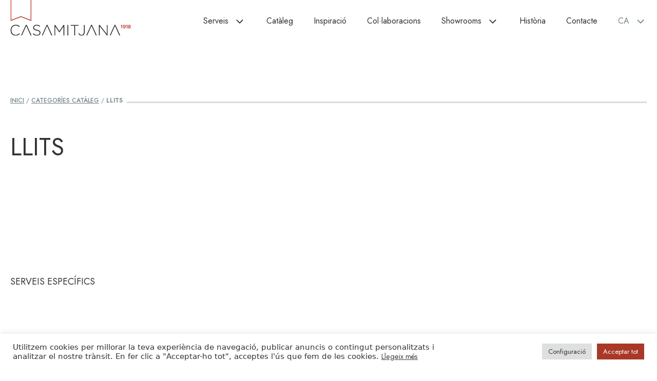

--- FILE ---
content_type: text/html; charset=UTF-8
request_url: https://www.casamitjana.com/ca/categoria/llits/
body_size: 19474
content:
<!DOCTYPE html>
<html lang="ca">
<head>
	<meta charset="UTF-8">
	<link rel="profile" href="https://gmpg.org/xfn/11">
	<meta name='robots' content='index, follow, max-image-preview:large, max-snippet:-1, max-video-preview:-1' />
<link rel="alternate" hreflang="es" href="https://www.casamitjana.com/categoria/camas/" />
<link rel="alternate" hreflang="ca" href="https://www.casamitjana.com/ca/categoria/llits/" />
<link rel="alternate" hreflang="en" href="https://www.casamitjana.com/en/categoria/beds/" />
<link rel="alternate" hreflang="x-default" href="https://www.casamitjana.com/categoria/camas/" />
<meta name="viewport" content="width=device-width, initial-scale=1">
	<!-- This site is optimized with the Yoast SEO plugin v20.6 - https://yoast.com/wordpress/plugins/seo/ -->
	<title>- Casamitjana</title>
	<link rel="canonical" href="https://www.casamitjana.com/ca/categoria/llits/" />
	<meta property="og:locale" content="ca_ES" />
	<meta property="og:type" content="article" />
	<meta property="og:title" content="- Casamitjana" />
	<meta property="og:url" content="https://www.casamitjana.com/ca/categoria/llits/" />
	<meta property="og:site_name" content="Casamitjana" />
	<meta property="article:modified_time" content="2022-07-19T12:47:47+00:00" />
	<meta name="twitter:card" content="summary_large_image" />
	<script type="application/ld+json" class="yoast-schema-graph">{"@context":"https://schema.org","@graph":[{"@type":"WebPage","@id":"https://www.casamitjana.com/ca/categoria/llits/","url":"https://www.casamitjana.com/ca/categoria/llits/","name":"- Casamitjana","isPartOf":{"@id":"https://www.casamitjana.com/#website"},"datePublished":"2022-07-19T12:47:02+00:00","dateModified":"2022-07-19T12:47:47+00:00","breadcrumb":{"@id":"https://www.casamitjana.com/ca/categoria/llits/#breadcrumb"},"inLanguage":"ca","potentialAction":[{"@type":"ReadAction","target":["https://www.casamitjana.com/ca/categoria/llits/"]}]},{"@type":"BreadcrumbList","@id":"https://www.casamitjana.com/ca/categoria/llits/#breadcrumb","itemListElement":[{"@type":"ListItem","position":1,"name":"Inici","item":"https://www.casamitjana.com/ca/"},{"@type":"ListItem","position":2,"name":"Categoríes Catàleg","item":"https://www.casamitjana.com/ca/categoria/"},{"@type":"ListItem","position":3,"name":"LLITS"}]},{"@type":"WebSite","@id":"https://www.casamitjana.com/#website","url":"https://www.casamitjana.com/","name":"Casamitjana","description":"","publisher":{"@id":"https://www.casamitjana.com/#organization"},"potentialAction":[{"@type":"SearchAction","target":{"@type":"EntryPoint","urlTemplate":"https://www.casamitjana.com/?s={search_term_string}"},"query-input":"required name=search_term_string"}],"inLanguage":"ca"},{"@type":"Organization","@id":"https://www.casamitjana.com/#organization","name":"CASAMITJANA - Botiga de mobles i decoració de disseny","url":"https://www.casamitjana.com/","logo":{"@type":"ImageObject","inLanguage":"ca","@id":"https://www.casamitjana.com/#/schema/logo/image/","url":"","contentUrl":"","caption":"CASAMITJANA - Botiga de mobles i decoració de disseny"},"image":{"@id":"https://www.casamitjana.com/#/schema/logo/image/"}}]}</script>
	<!-- / Yoast SEO plugin. -->


<link rel='dns-prefetch' href='//www.google.com' />
<link rel='dns-prefetch' href='//s.w.org' />
<script>
window._wpemojiSettings = {"baseUrl":"https:\/\/s.w.org\/images\/core\/emoji\/14.0.0\/72x72\/","ext":".png","svgUrl":"https:\/\/s.w.org\/images\/core\/emoji\/14.0.0\/svg\/","svgExt":".svg","source":{"concatemoji":"https:\/\/www.casamitjana.com\/wp-includes\/js\/wp-emoji-release.min.js?ver=c13a6a00d47d1dcdcf003858ba217616"}};
/*! This file is auto-generated */
!function(e,a,t){var n,r,o,i=a.createElement("canvas"),p=i.getContext&&i.getContext("2d");function s(e,t){var a=String.fromCharCode,e=(p.clearRect(0,0,i.width,i.height),p.fillText(a.apply(this,e),0,0),i.toDataURL());return p.clearRect(0,0,i.width,i.height),p.fillText(a.apply(this,t),0,0),e===i.toDataURL()}function c(e){var t=a.createElement("script");t.src=e,t.defer=t.type="text/javascript",a.getElementsByTagName("head")[0].appendChild(t)}for(o=Array("flag","emoji"),t.supports={everything:!0,everythingExceptFlag:!0},r=0;r<o.length;r++)t.supports[o[r]]=function(e){if(!p||!p.fillText)return!1;switch(p.textBaseline="top",p.font="600 32px Arial",e){case"flag":return s([127987,65039,8205,9895,65039],[127987,65039,8203,9895,65039])?!1:!s([55356,56826,55356,56819],[55356,56826,8203,55356,56819])&&!s([55356,57332,56128,56423,56128,56418,56128,56421,56128,56430,56128,56423,56128,56447],[55356,57332,8203,56128,56423,8203,56128,56418,8203,56128,56421,8203,56128,56430,8203,56128,56423,8203,56128,56447]);case"emoji":return!s([129777,127995,8205,129778,127999],[129777,127995,8203,129778,127999])}return!1}(o[r]),t.supports.everything=t.supports.everything&&t.supports[o[r]],"flag"!==o[r]&&(t.supports.everythingExceptFlag=t.supports.everythingExceptFlag&&t.supports[o[r]]);t.supports.everythingExceptFlag=t.supports.everythingExceptFlag&&!t.supports.flag,t.DOMReady=!1,t.readyCallback=function(){t.DOMReady=!0},t.supports.everything||(n=function(){t.readyCallback()},a.addEventListener?(a.addEventListener("DOMContentLoaded",n,!1),e.addEventListener("load",n,!1)):(e.attachEvent("onload",n),a.attachEvent("onreadystatechange",function(){"complete"===a.readyState&&t.readyCallback()})),(e=t.source||{}).concatemoji?c(e.concatemoji):e.wpemoji&&e.twemoji&&(c(e.twemoji),c(e.wpemoji)))}(window,document,window._wpemojiSettings);
</script>
<style>
img.wp-smiley,
img.emoji {
	display: inline !important;
	border: none !important;
	box-shadow: none !important;
	height: 1em !important;
	width: 1em !important;
	margin: 0 0.07em !important;
	vertical-align: -0.1em !important;
	background: none !important;
	padding: 0 !important;
}
</style>
	<link rel='stylesheet' id='wp-block-library-css'  href='https://www.casamitjana.com/wp-includes/css/dist/block-library/style.min.css?ver=c13a6a00d47d1dcdcf003858ba217616' media='all' />
<link rel='stylesheet' id='fontawesome-free-css'  href='https://www.casamitjana.com/wp-content/plugins/getwid/vendors/fontawesome-free/css/all.min.css?ver=5.5.0' media='all' />
<link rel='stylesheet' id='slick-css'  href='https://www.casamitjana.com/wp-content/plugins/getwid/vendors/slick/slick/slick.min.css?ver=1.9.0' media='all' />
<link rel='stylesheet' id='slick-theme-css'  href='https://www.casamitjana.com/wp-content/plugins/getwid/vendors/slick/slick/slick-theme.min.css?ver=1.9.0' media='all' />
<link rel='stylesheet' id='fancybox-css'  href='https://www.casamitjana.com/wp-content/plugins/getwid/vendors/fancybox/jquery.fancybox.min.css?ver=3.5.7' media='all' />
<link rel='stylesheet' id='getwid-blocks-css'  href='https://www.casamitjana.com/wp-content/plugins/getwid/assets/css/blocks.style.css?ver=1.8.2' media='all' />
<style id='getwid-blocks-inline-css'>
.wp-block-getwid-section .wp-block-getwid-section__wrapper .wp-block-getwid-section__inner-wrapper{max-width: 1440px;}
</style>
<style id='global-styles-inline-css'>
body{--wp--preset--color--black: #000000;--wp--preset--color--cyan-bluish-gray: #abb8c3;--wp--preset--color--white: #ffffff;--wp--preset--color--pale-pink: #f78da7;--wp--preset--color--vivid-red: #cf2e2e;--wp--preset--color--luminous-vivid-orange: #ff6900;--wp--preset--color--luminous-vivid-amber: #fcb900;--wp--preset--color--light-green-cyan: #7bdcb5;--wp--preset--color--vivid-green-cyan: #00d084;--wp--preset--color--pale-cyan-blue: #8ed1fc;--wp--preset--color--vivid-cyan-blue: #0693e3;--wp--preset--color--vivid-purple: #9b51e0;--wp--preset--color--contrast: var(--contrast);--wp--preset--color--contrast-2: var(--contrast-2);--wp--preset--color--contrast-3: var(--contrast-3);--wp--preset--color--base: var(--base);--wp--preset--color--base-2: var(--base-2);--wp--preset--color--base-3: var(--base-3);--wp--preset--gradient--vivid-cyan-blue-to-vivid-purple: linear-gradient(135deg,rgba(6,147,227,1) 0%,rgb(155,81,224) 100%);--wp--preset--gradient--light-green-cyan-to-vivid-green-cyan: linear-gradient(135deg,rgb(122,220,180) 0%,rgb(0,208,130) 100%);--wp--preset--gradient--luminous-vivid-amber-to-luminous-vivid-orange: linear-gradient(135deg,rgba(252,185,0,1) 0%,rgba(255,105,0,1) 100%);--wp--preset--gradient--luminous-vivid-orange-to-vivid-red: linear-gradient(135deg,rgba(255,105,0,1) 0%,rgb(207,46,46) 100%);--wp--preset--gradient--very-light-gray-to-cyan-bluish-gray: linear-gradient(135deg,rgb(238,238,238) 0%,rgb(169,184,195) 100%);--wp--preset--gradient--cool-to-warm-spectrum: linear-gradient(135deg,rgb(74,234,220) 0%,rgb(151,120,209) 20%,rgb(207,42,186) 40%,rgb(238,44,130) 60%,rgb(251,105,98) 80%,rgb(254,248,76) 100%);--wp--preset--gradient--blush-light-purple: linear-gradient(135deg,rgb(255,206,236) 0%,rgb(152,150,240) 100%);--wp--preset--gradient--blush-bordeaux: linear-gradient(135deg,rgb(254,205,165) 0%,rgb(254,45,45) 50%,rgb(107,0,62) 100%);--wp--preset--gradient--luminous-dusk: linear-gradient(135deg,rgb(255,203,112) 0%,rgb(199,81,192) 50%,rgb(65,88,208) 100%);--wp--preset--gradient--pale-ocean: linear-gradient(135deg,rgb(255,245,203) 0%,rgb(182,227,212) 50%,rgb(51,167,181) 100%);--wp--preset--gradient--electric-grass: linear-gradient(135deg,rgb(202,248,128) 0%,rgb(113,206,126) 100%);--wp--preset--gradient--midnight: linear-gradient(135deg,rgb(2,3,129) 0%,rgb(40,116,252) 100%);--wp--preset--duotone--dark-grayscale: url('#wp-duotone-dark-grayscale');--wp--preset--duotone--grayscale: url('#wp-duotone-grayscale');--wp--preset--duotone--purple-yellow: url('#wp-duotone-purple-yellow');--wp--preset--duotone--blue-red: url('#wp-duotone-blue-red');--wp--preset--duotone--midnight: url('#wp-duotone-midnight');--wp--preset--duotone--magenta-yellow: url('#wp-duotone-magenta-yellow');--wp--preset--duotone--purple-green: url('#wp-duotone-purple-green');--wp--preset--duotone--blue-orange: url('#wp-duotone-blue-orange');--wp--preset--font-size--small: 13px;--wp--preset--font-size--medium: 20px;--wp--preset--font-size--large: 36px;--wp--preset--font-size--x-large: 42px;}.has-black-color{color: var(--wp--preset--color--black) !important;}.has-cyan-bluish-gray-color{color: var(--wp--preset--color--cyan-bluish-gray) !important;}.has-white-color{color: var(--wp--preset--color--white) !important;}.has-pale-pink-color{color: var(--wp--preset--color--pale-pink) !important;}.has-vivid-red-color{color: var(--wp--preset--color--vivid-red) !important;}.has-luminous-vivid-orange-color{color: var(--wp--preset--color--luminous-vivid-orange) !important;}.has-luminous-vivid-amber-color{color: var(--wp--preset--color--luminous-vivid-amber) !important;}.has-light-green-cyan-color{color: var(--wp--preset--color--light-green-cyan) !important;}.has-vivid-green-cyan-color{color: var(--wp--preset--color--vivid-green-cyan) !important;}.has-pale-cyan-blue-color{color: var(--wp--preset--color--pale-cyan-blue) !important;}.has-vivid-cyan-blue-color{color: var(--wp--preset--color--vivid-cyan-blue) !important;}.has-vivid-purple-color{color: var(--wp--preset--color--vivid-purple) !important;}.has-black-background-color{background-color: var(--wp--preset--color--black) !important;}.has-cyan-bluish-gray-background-color{background-color: var(--wp--preset--color--cyan-bluish-gray) !important;}.has-white-background-color{background-color: var(--wp--preset--color--white) !important;}.has-pale-pink-background-color{background-color: var(--wp--preset--color--pale-pink) !important;}.has-vivid-red-background-color{background-color: var(--wp--preset--color--vivid-red) !important;}.has-luminous-vivid-orange-background-color{background-color: var(--wp--preset--color--luminous-vivid-orange) !important;}.has-luminous-vivid-amber-background-color{background-color: var(--wp--preset--color--luminous-vivid-amber) !important;}.has-light-green-cyan-background-color{background-color: var(--wp--preset--color--light-green-cyan) !important;}.has-vivid-green-cyan-background-color{background-color: var(--wp--preset--color--vivid-green-cyan) !important;}.has-pale-cyan-blue-background-color{background-color: var(--wp--preset--color--pale-cyan-blue) !important;}.has-vivid-cyan-blue-background-color{background-color: var(--wp--preset--color--vivid-cyan-blue) !important;}.has-vivid-purple-background-color{background-color: var(--wp--preset--color--vivid-purple) !important;}.has-black-border-color{border-color: var(--wp--preset--color--black) !important;}.has-cyan-bluish-gray-border-color{border-color: var(--wp--preset--color--cyan-bluish-gray) !important;}.has-white-border-color{border-color: var(--wp--preset--color--white) !important;}.has-pale-pink-border-color{border-color: var(--wp--preset--color--pale-pink) !important;}.has-vivid-red-border-color{border-color: var(--wp--preset--color--vivid-red) !important;}.has-luminous-vivid-orange-border-color{border-color: var(--wp--preset--color--luminous-vivid-orange) !important;}.has-luminous-vivid-amber-border-color{border-color: var(--wp--preset--color--luminous-vivid-amber) !important;}.has-light-green-cyan-border-color{border-color: var(--wp--preset--color--light-green-cyan) !important;}.has-vivid-green-cyan-border-color{border-color: var(--wp--preset--color--vivid-green-cyan) !important;}.has-pale-cyan-blue-border-color{border-color: var(--wp--preset--color--pale-cyan-blue) !important;}.has-vivid-cyan-blue-border-color{border-color: var(--wp--preset--color--vivid-cyan-blue) !important;}.has-vivid-purple-border-color{border-color: var(--wp--preset--color--vivid-purple) !important;}.has-vivid-cyan-blue-to-vivid-purple-gradient-background{background: var(--wp--preset--gradient--vivid-cyan-blue-to-vivid-purple) !important;}.has-light-green-cyan-to-vivid-green-cyan-gradient-background{background: var(--wp--preset--gradient--light-green-cyan-to-vivid-green-cyan) !important;}.has-luminous-vivid-amber-to-luminous-vivid-orange-gradient-background{background: var(--wp--preset--gradient--luminous-vivid-amber-to-luminous-vivid-orange) !important;}.has-luminous-vivid-orange-to-vivid-red-gradient-background{background: var(--wp--preset--gradient--luminous-vivid-orange-to-vivid-red) !important;}.has-very-light-gray-to-cyan-bluish-gray-gradient-background{background: var(--wp--preset--gradient--very-light-gray-to-cyan-bluish-gray) !important;}.has-cool-to-warm-spectrum-gradient-background{background: var(--wp--preset--gradient--cool-to-warm-spectrum) !important;}.has-blush-light-purple-gradient-background{background: var(--wp--preset--gradient--blush-light-purple) !important;}.has-blush-bordeaux-gradient-background{background: var(--wp--preset--gradient--blush-bordeaux) !important;}.has-luminous-dusk-gradient-background{background: var(--wp--preset--gradient--luminous-dusk) !important;}.has-pale-ocean-gradient-background{background: var(--wp--preset--gradient--pale-ocean) !important;}.has-electric-grass-gradient-background{background: var(--wp--preset--gradient--electric-grass) !important;}.has-midnight-gradient-background{background: var(--wp--preset--gradient--midnight) !important;}.has-small-font-size{font-size: var(--wp--preset--font-size--small) !important;}.has-medium-font-size{font-size: var(--wp--preset--font-size--medium) !important;}.has-large-font-size{font-size: var(--wp--preset--font-size--large) !important;}.has-x-large-font-size{font-size: var(--wp--preset--font-size--x-large) !important;}
</style>
<link rel='stylesheet' id='contact-form-7-css'  href='https://www.casamitjana.com/wp-content/plugins/contact-form-7/includes/css/styles.css?ver=5.6' media='all' />
<link rel='stylesheet' id='cookie-law-info-css'  href='https://www.casamitjana.com/wp-content/plugins/cookie-law-info/legacy/public/css/cookie-law-info-public.css?ver=3.2.5' media='all' />
<link rel='stylesheet' id='cookie-law-info-gdpr-css'  href='https://www.casamitjana.com/wp-content/plugins/cookie-law-info/legacy/public/css/cookie-law-info-gdpr.css?ver=3.2.5' media='all' />
<link rel='stylesheet' id='wpml-menu-item-0-css'  href='//www.casamitjana.com/wp-content/plugins/sitepress-multilingual-cms/templates/language-switchers/menu-item/style.min.css?ver=1' media='all' />
<link rel='stylesheet' id='parent-style-css'  href='https://www.casamitjana.com/wp-content/themes/generatepress/style.css?ver=c13a6a00d47d1dcdcf003858ba217616' media='all' />
<link rel='stylesheet' id='child-style-css'  href='https://www.casamitjana.com/wp-content/themes/generatepress-child/style.css?ver=4.0' media='all' />
<link rel='stylesheet' id='generate-widget-areas-css'  href='https://www.casamitjana.com/wp-content/themes/generatepress/assets/css/components/widget-areas.min.css?ver=3.6.1' media='all' />
<link rel='stylesheet' id='generate-style-css'  href='https://www.casamitjana.com/wp-content/themes/generatepress/assets/css/main.min.css?ver=3.6.1' media='all' />
<style id='generate-style-inline-css'>
.no-featured-image-padding .featured-image {margin-left:-20px;margin-right:-20px;}.post-image-above-header .no-featured-image-padding .inside-article .featured-image {margin-top:-0px;}@media (max-width:768px){.no-featured-image-padding .featured-image {margin-left:-20px;margin-right:-20px;}.post-image-above-header .no-featured-image-padding .inside-article .featured-image {margin-top:-0px;}}
.is-right-sidebar{width:25%;}.is-left-sidebar{width:25%;}.site-content .content-area{width:100%;}@media (max-width: 1024px){.main-navigation .menu-toggle,.sidebar-nav-mobile:not(#sticky-placeholder){display:block;}.main-navigation ul,.gen-sidebar-nav,.main-navigation:not(.slideout-navigation):not(.toggled) .main-nav > ul,.has-inline-mobile-toggle #site-navigation .inside-navigation > *:not(.navigation-search):not(.main-nav){display:none;}.nav-align-right .inside-navigation,.nav-align-center .inside-navigation{justify-content:space-between;}.has-inline-mobile-toggle .mobile-menu-control-wrapper{display:flex;flex-wrap:wrap;}.has-inline-mobile-toggle .inside-header{flex-direction:row;text-align:left;flex-wrap:wrap;}.has-inline-mobile-toggle .header-widget,.has-inline-mobile-toggle #site-navigation{flex-basis:100%;}.nav-float-left .has-inline-mobile-toggle #site-navigation{order:10;}}
.dynamic-author-image-rounded{border-radius:100%;}.dynamic-featured-image, .dynamic-author-image{vertical-align:middle;}.one-container.blog .dynamic-content-template:not(:last-child), .one-container.archive .dynamic-content-template:not(:last-child){padding-bottom:0px;}.dynamic-entry-excerpt > p:last-child{margin-bottom:0px;}
.page-hero{color:#2b2c2d;text-align:right;}.page-hero .inside-page-hero.grid-container{max-width:calc(1440px - 0px - 0px);}.page-hero h1, .page-hero h2, .page-hero h3, .page-hero h4, .page-hero h5, .page-hero h6{color:#2b2c2d;}.inside-page-hero > *:last-child{margin-bottom:0px;}.page-hero a, .page-hero a:visited{color:#2b2c2d;}.page-hero a:hover{color:#a93827;}
</style>
<link rel='stylesheet' id='generatepress-dynamic-css'  href='https://www.casamitjana.com/wp-content/uploads/generatepress/style.min.css?ver=1764644634' media='all' />
<link rel='stylesheet' id='generate-child-css'  href='https://www.casamitjana.com/wp-content/themes/generatepress-child/style.css?ver=1761026255' media='all' />
<link rel='stylesheet' id='generate-blog-columns-css'  href='https://www.casamitjana.com/wp-content/plugins/gp-premium/blog/functions/css/columns.min.css?ver=2.1.2' media='all' />
<link rel='stylesheet' id='generate-offside-css'  href='https://www.casamitjana.com/wp-content/plugins/gp-premium/menu-plus/functions/css/offside.min.css?ver=2.1.2' media='all' />
<style id='generate-offside-inline-css'>
.slideout-navigation.main-navigation{background-color:rgba(10,10,10,0.95);}.slideout-navigation.main-navigation .main-nav ul li a{color:#ffffff;}.slideout-navigation.main-navigation ul ul{background-color:rgba(0,0,0,0);}.slideout-navigation.main-navigation .main-nav ul ul li a{color:#ffffff;}.slideout-navigation.main-navigation .main-nav ul li:not([class*="current-menu-"]):hover > a, .slideout-navigation.main-navigation .main-nav ul li:not([class*="current-menu-"]):focus > a, .slideout-navigation.main-navigation .main-nav ul li.sfHover:not([class*="current-menu-"]) > a{color:var(--base-2);background-color:rgba(0,0,0,0);}.slideout-navigation.main-navigation .main-nav ul ul li:not([class*="current-menu-"]):hover > a, .slideout-navigation.main-navigation .main-nav ul ul li:not([class*="current-menu-"]):focus > a, .slideout-navigation.main-navigation .main-nav ul ul li.sfHover:not([class*="current-menu-"]) > a{background-color:rgba(0,0,0,0);}.slideout-navigation.main-navigation .main-nav ul li[class*="current-menu-"] > a{color:var(--base-3);background-color:rgba(0,0,0,0);}.slideout-navigation.main-navigation .main-nav ul ul li[class*="current-menu-"] > a{background-color:rgba(0,0,0,0);}.slideout-navigation, .slideout-navigation a{color:#ffffff;}.slideout-navigation button.slideout-exit{color:#ffffff;padding-left:20px;padding-right:20px;}.slide-opened nav.toggled .menu-toggle:before{display:none;}@media (max-width: 1024px){.menu-bar-item.slideout-toggle{display:none;}}
.slideout-navigation.main-navigation .main-nav ul li a{font-size:18px;}@media (max-width:768px){.slideout-navigation.main-navigation .main-nav ul li a{font-size:18px;}}
</style>
<link rel='stylesheet' id='generate-navigation-branding-css'  href='https://www.casamitjana.com/wp-content/plugins/gp-premium/menu-plus/functions/css/navigation-branding-flex.min.css?ver=2.1.2' media='all' />
<style id='generate-navigation-branding-inline-css'>
@media (max-width: 1024px){.site-header, #site-navigation, #sticky-navigation{display:none !important;opacity:0.0;}#mobile-header{display:block !important;width:100% !important;}#mobile-header .main-nav > ul{display:none;}#mobile-header.toggled .main-nav > ul, #mobile-header .menu-toggle, #mobile-header .mobile-bar-items{display:block;}#mobile-header .main-nav{-ms-flex:0 0 100%;flex:0 0 100%;-webkit-box-ordinal-group:5;-ms-flex-order:4;order:4;}}.main-navigation.has-branding .inside-navigation.grid-container, .main-navigation.has-branding.grid-container .inside-navigation:not(.grid-container){padding:0px 20px 0px 20px;}.main-navigation.has-branding:not(.grid-container) .inside-navigation:not(.grid-container) .navigation-branding{margin-left:10px;}.main-navigation .sticky-navigation-logo, .main-navigation.navigation-stick .site-logo:not(.mobile-header-logo){display:none;}.main-navigation.navigation-stick .sticky-navigation-logo{display:block;}.navigation-branding img, .site-logo.mobile-header-logo img{height:82px;width:auto;}.navigation-branding .main-title{line-height:82px;}@media (max-width: 1024px){.main-navigation.has-branding.nav-align-center .menu-bar-items, .main-navigation.has-sticky-branding.navigation-stick.nav-align-center .menu-bar-items{margin-left:auto;}.navigation-branding{margin-right:auto;margin-left:10px;}.navigation-branding .main-title, .mobile-header-navigation .site-logo{margin-left:10px;}.main-navigation.has-branding .inside-navigation.grid-container{padding:0px;}.navigation-branding img, .site-logo.mobile-header-logo{height:50px;}.navigation-branding .main-title{line-height:50px;}}
</style>
<script src='https://www.casamitjana.com/wp-includes/js/jquery/jquery.min.js?ver=3.6.0' id='jquery-core-js'></script>
<script src='https://www.casamitjana.com/wp-includes/js/jquery/jquery-migrate.min.js?ver=3.3.2' id='jquery-migrate-js'></script>
<script id='wpml-cookie-js-extra'>
var wpml_cookies = {"wp-wpml_current_language":{"value":"ca","expires":1,"path":"\/"}};
var wpml_cookies = {"wp-wpml_current_language":{"value":"ca","expires":1,"path":"\/"}};
</script>
<script src='https://www.casamitjana.com/wp-content/plugins/sitepress-multilingual-cms/res/js/cookies/language-cookie.js?ver=4.5.8' id='wpml-cookie-js'></script>
<script id='cookie-law-info-js-extra'>
var Cli_Data = {"nn_cookie_ids":["_gat","_gat_t4","_gat_t2","_gat_t1","_gid","_ga","PHPSESSID","_GRECAPTCHA","cookielawinfo-checkbox-advertisement","CookieLawInfoConsent","cookietest1","wp-wpml_current_language"],"cookielist":[],"non_necessary_cookies":{"rendimiento":["_gat"],"analiticas":["_gat_t4","_gat_t2","_gat_t1","_gid","_ga"],"otras":["cookietest1","wp-wpml_current_language"],"necesarias":["PHPSESSID","_GRECAPTCHA","CookieLawInfoConsent"]},"ccpaEnabled":"","ccpaRegionBased":"","ccpaBarEnabled":"","strictlyEnabled":["necessary","obligatoire"],"ccpaType":"gdpr","js_blocking":"1","custom_integration":"","triggerDomRefresh":"","secure_cookies":""};
var cli_cookiebar_settings = {"animate_speed_hide":"500","animate_speed_show":"500","background":"#FFF","border":"#b1a6a6c2","border_on":"","button_1_button_colour":"#a93827","button_1_button_hover":"#872d1f","button_1_link_colour":"#fff","button_1_as_button":"1","button_1_new_win":"","button_2_button_colour":"#333","button_2_button_hover":"#292929","button_2_link_colour":"#444","button_2_as_button":"","button_2_hidebar":"","button_3_button_colour":"#dedfe0","button_3_button_hover":"#b2b2b3","button_3_link_colour":"#333333","button_3_as_button":"1","button_3_new_win":"","button_4_button_colour":"#dedfe0","button_4_button_hover":"#b2b2b3","button_4_link_colour":"#333333","button_4_as_button":"1","button_7_button_colour":"#a93827","button_7_button_hover":"#872d1f","button_7_link_colour":"#fff","button_7_as_button":"1","button_7_new_win":"","font_family":"inherit","header_fix":"","notify_animate_hide":"1","notify_animate_show":"","notify_div_id":"#cookie-law-info-bar","notify_position_horizontal":"right","notify_position_vertical":"bottom","scroll_close":"","scroll_close_reload":"","accept_close_reload":"","reject_close_reload":"","showagain_tab":"","showagain_background":"#fff","showagain_border":"#000","showagain_div_id":"#cookie-law-info-again","showagain_x_position":"100px","text":"#333333","show_once_yn":"","show_once":"10000","logging_on":"","as_popup":"","popup_overlay":"1","bar_heading_text":"","cookie_bar_as":"banner","popup_showagain_position":"bottom-right","widget_position":"left"};
var log_object = {"ajax_url":"https:\/\/www.casamitjana.com\/wp-admin\/admin-ajax.php"};
</script>
<script src='https://www.casamitjana.com/wp-content/plugins/cookie-law-info/legacy/public/js/cookie-law-info-public.js?ver=3.2.5' id='cookie-law-info-js'></script>
<link rel="https://api.w.org/" href="https://www.casamitjana.com/ca/wp-json/" /><link rel="alternate" type="application/json" href="https://www.casamitjana.com/ca/wp-json/wp/v2/categoria/6233" /><link rel="EditURI" type="application/rsd+xml" title="RSD" href="https://www.casamitjana.com/xmlrpc.php?rsd" />
<link rel="wlwmanifest" type="application/wlwmanifest+xml" href="https://www.casamitjana.com/wp-includes/wlwmanifest.xml" /> 

<link rel='shortlink' href='https://www.casamitjana.com/ca/?p=6233' />
<link rel="alternate" type="application/json+oembed" href="https://www.casamitjana.com/ca/wp-json/oembed/1.0/embed?url=https%3A%2F%2Fwww.casamitjana.com%2Fca%2Fcategoria%2Fllits%2F" />
<link rel="alternate" type="text/xml+oembed" href="https://www.casamitjana.com/ca/wp-json/oembed/1.0/embed?url=https%3A%2F%2Fwww.casamitjana.com%2Fca%2Fcategoria%2Fllits%2F&#038;format=xml" />
<meta name="generator" content="WPML ver:4.5.8 stt:8,1,2;" />
<script type="text/plain" data-cli-class="cli-blocker-script"  data-cli-script-type="analiticas" data-cli-block="true"  data-cli-element-position="head">
(function(i,s,o,g,r,a,m){i['GoogleAnalyticsObject']=r;i[r]=i[r]||function(){
(i[r].q=i[r].q||[]).push(arguments)},i[r].l=1*new Date();a=s.createElement(o),
m=s.getElementsByTagName(o)[0];a.async=1;a.src=g;m.parentNode.insertBefore(a,m)
})(window,document,'script','//www.google-analytics.com/analytics.js','ga');
ga('create', 'UA-68881274-1', 'auto');
ga('send', 'pageview');
</script><style id="generateblocks-css">.gb-container .wp-block-image img{vertical-align:middle;}.gb-container .gb-shape{position:absolute;overflow:hidden;pointer-events:none;line-height:0;}.gb-container .gb-shape svg{fill:currentColor;}.gb-container-1c6d1d49{margin-top:100px;}.gb-container-1c6d1d49 > .gb-inside-container{max-width:1440px;margin-left:auto;margin-right:auto;}.gb-container-322a5903{min-height:543px;}.gb-container-322a5903 > .gb-inside-container{max-width:1400px;margin-left:auto;margin-right:auto;}.gb-container-0791826f{margin-top:-160px;background-color:#DBDAD7;}.gb-container-0791826f > .gb-inside-container{padding-top:250px;padding-bottom:50px;max-width:1440px;margin-left:auto;margin-right:auto;}.gb-container-bb9b7c49 > .gb-inside-container{max-width:1440px;margin-left:auto;margin-right:auto;}.gb-container-d7b9ba28 > .gb-inside-container{max-width:1440px;margin-left:auto;margin-right:auto;}.gb-container-1a854931 > .gb-inside-container{max-width:1440px;margin-left:auto;margin-right:auto;}.gb-container-ff572692{background-color:#2B2C2D;}.gb-container-ff572692 > .gb-inside-container{max-width:1400px;margin-left:auto;margin-right:auto;}.gb-grid-wrapper > .gb-grid-column-6c723ad9{width:51%;}.gb-grid-wrapper > .gb-grid-column-6c723ad9 > .gb-container{justify-content:flex-end;}.gb-grid-wrapper > .gb-grid-column-7e843a29{width:17%;}.gb-grid-wrapper > .gb-grid-column-d71b4569{width:17%;}.gb-grid-wrapper > .gb-grid-column-759afdc0{width:15%;}.gb-container-91a44127 > .gb-inside-container{max-width:1440px;margin-left:auto;margin-right:auto;}.gb-container-f85c89f3 > .gb-inside-container{max-width:1400px;margin-left:auto;margin-right:auto;}.gb-icon{display:inline-flex;line-height:0;}.gb-icon svg{height:1em;width:1em;fill:currentColor;}.gb-highlight{background:none;color:unset;}h2.gb-headline-014ee520{text-align:center;color:var(--base-3);line-height:39px;}.gb-button-wrapper{display:flex;flex-wrap:wrap;align-items:flex-start;justify-content:flex-start;clear:both;}.gb-button-wrapper-a001f087{justify-content:center;}.gb-button-wrapper .gb-button{display:inline-flex;align-items:center;justify-content:center;text-align:center;text-decoration:none;transition:.2s background-color ease-in-out, .2s color ease-in-out, .2s border-color ease-in-out, .2s opacity ease-in-out, .2s box-shadow ease-in-out;}.gb-button-wrapper .gb-button .gb-icon{align-items:center;}.gb-button-wrapper a.gb-button-9d634da4,.gb-button-wrapper a.gb-button-9d634da4:visited{background-color:#B72C1C;color:#ffffff;padding:20px 65px;}.gb-button-wrapper a.gb-button-9d634da4:hover,.gb-button-wrapper a.gb-button-9d634da4:active,.gb-button-wrapper a.gb-button-9d634da4:focus{background-color:#751c12;color:#ffffff;}.gb-grid-wrapper{display:flex;flex-wrap:wrap;}.gb-grid-wrapper > .gb-grid-column > .gb-container{display:flex;flex-direction:column;height:100%;}.gb-grid-column{box-sizing:border-box;}.gb-grid-wrapper .wp-block-image{margin-bottom:0;}@media (max-width: 767px) {.gb-grid-wrapper > .gb-grid-column-6c723ad9{width:100%;}.gb-grid-wrapper > .gb-grid-column-7e843a29{width:33.33%;}.gb-grid-wrapper > .gb-grid-column-d71b4569{width:33.33%;}.gb-grid-wrapper > .gb-grid-column-759afdc0{width:33.33%;}.gb-grid-wrapper > .gb-grid-column-91a44127{width:33.33%;}}</style><style id="uagb-style-conditional-extension">@media (min-width: 1025px){body .uag-hide-desktop.uagb-google-map__wrap,body .uag-hide-desktop{display:none}}@media (min-width: 768px) and (max-width: 1024px){body .uag-hide-tab.uagb-google-map__wrap,body .uag-hide-tab{display:none}}@media (max-width: 767px){body .uag-hide-mob.uagb-google-map__wrap,body .uag-hide-mob{display:none}}</style><link rel="icon" href="https://www.casamitjana.com/wp-content/uploads/2022/07/Favicon.png" sizes="32x32" />
<link rel="icon" href="https://www.casamitjana.com/wp-content/uploads/2022/07/Favicon.png" sizes="192x192" />
<link rel="apple-touch-icon" href="https://www.casamitjana.com/wp-content/uploads/2022/07/Favicon.png" />
<meta name="msapplication-TileImage" content="https://www.casamitjana.com/wp-content/uploads/2022/07/Favicon.png" />
	

</head>



<body class="categoria-template-default single single-categoria postid-6233 wp-custom-logo wp-embed-responsive ca post-image-below-header post-image-aligned-center slideout-enabled slideout-mobile sticky-menu-fade sticky-enabled both-sticky-menu mobile-header mobile-header-logo mobile-header-sticky no-sidebar nav-float-right separate-containers header-aligned-center dropdown-hover" itemtype="https://schema.org/Blog" itemscope>	<svg xmlns="http://www.w3.org/2000/svg" viewBox="0 0 0 0" width="0" height="0" focusable="false" role="none" style="visibility: hidden; position: absolute; left: -9999px; overflow: hidden;" ><defs><filter id="wp-duotone-dark-grayscale"><feColorMatrix color-interpolation-filters="sRGB" type="matrix" values=" .299 .587 .114 0 0 .299 .587 .114 0 0 .299 .587 .114 0 0 .299 .587 .114 0 0 " /><feComponentTransfer color-interpolation-filters="sRGB" ><feFuncR type="table" tableValues="0 0.49803921568627" /><feFuncG type="table" tableValues="0 0.49803921568627" /><feFuncB type="table" tableValues="0 0.49803921568627" /><feFuncA type="table" tableValues="1 1" /></feComponentTransfer><feComposite in2="SourceGraphic" operator="in" /></filter></defs></svg><svg xmlns="http://www.w3.org/2000/svg" viewBox="0 0 0 0" width="0" height="0" focusable="false" role="none" style="visibility: hidden; position: absolute; left: -9999px; overflow: hidden;" ><defs><filter id="wp-duotone-grayscale"><feColorMatrix color-interpolation-filters="sRGB" type="matrix" values=" .299 .587 .114 0 0 .299 .587 .114 0 0 .299 .587 .114 0 0 .299 .587 .114 0 0 " /><feComponentTransfer color-interpolation-filters="sRGB" ><feFuncR type="table" tableValues="0 1" /><feFuncG type="table" tableValues="0 1" /><feFuncB type="table" tableValues="0 1" /><feFuncA type="table" tableValues="1 1" /></feComponentTransfer><feComposite in2="SourceGraphic" operator="in" /></filter></defs></svg><svg xmlns="http://www.w3.org/2000/svg" viewBox="0 0 0 0" width="0" height="0" focusable="false" role="none" style="visibility: hidden; position: absolute; left: -9999px; overflow: hidden;" ><defs><filter id="wp-duotone-purple-yellow"><feColorMatrix color-interpolation-filters="sRGB" type="matrix" values=" .299 .587 .114 0 0 .299 .587 .114 0 0 .299 .587 .114 0 0 .299 .587 .114 0 0 " /><feComponentTransfer color-interpolation-filters="sRGB" ><feFuncR type="table" tableValues="0.54901960784314 0.98823529411765" /><feFuncG type="table" tableValues="0 1" /><feFuncB type="table" tableValues="0.71764705882353 0.25490196078431" /><feFuncA type="table" tableValues="1 1" /></feComponentTransfer><feComposite in2="SourceGraphic" operator="in" /></filter></defs></svg><svg xmlns="http://www.w3.org/2000/svg" viewBox="0 0 0 0" width="0" height="0" focusable="false" role="none" style="visibility: hidden; position: absolute; left: -9999px; overflow: hidden;" ><defs><filter id="wp-duotone-blue-red"><feColorMatrix color-interpolation-filters="sRGB" type="matrix" values=" .299 .587 .114 0 0 .299 .587 .114 0 0 .299 .587 .114 0 0 .299 .587 .114 0 0 " /><feComponentTransfer color-interpolation-filters="sRGB" ><feFuncR type="table" tableValues="0 1" /><feFuncG type="table" tableValues="0 0.27843137254902" /><feFuncB type="table" tableValues="0.5921568627451 0.27843137254902" /><feFuncA type="table" tableValues="1 1" /></feComponentTransfer><feComposite in2="SourceGraphic" operator="in" /></filter></defs></svg><svg xmlns="http://www.w3.org/2000/svg" viewBox="0 0 0 0" width="0" height="0" focusable="false" role="none" style="visibility: hidden; position: absolute; left: -9999px; overflow: hidden;" ><defs><filter id="wp-duotone-midnight"><feColorMatrix color-interpolation-filters="sRGB" type="matrix" values=" .299 .587 .114 0 0 .299 .587 .114 0 0 .299 .587 .114 0 0 .299 .587 .114 0 0 " /><feComponentTransfer color-interpolation-filters="sRGB" ><feFuncR type="table" tableValues="0 0" /><feFuncG type="table" tableValues="0 0.64705882352941" /><feFuncB type="table" tableValues="0 1" /><feFuncA type="table" tableValues="1 1" /></feComponentTransfer><feComposite in2="SourceGraphic" operator="in" /></filter></defs></svg><svg xmlns="http://www.w3.org/2000/svg" viewBox="0 0 0 0" width="0" height="0" focusable="false" role="none" style="visibility: hidden; position: absolute; left: -9999px; overflow: hidden;" ><defs><filter id="wp-duotone-magenta-yellow"><feColorMatrix color-interpolation-filters="sRGB" type="matrix" values=" .299 .587 .114 0 0 .299 .587 .114 0 0 .299 .587 .114 0 0 .299 .587 .114 0 0 " /><feComponentTransfer color-interpolation-filters="sRGB" ><feFuncR type="table" tableValues="0.78039215686275 1" /><feFuncG type="table" tableValues="0 0.94901960784314" /><feFuncB type="table" tableValues="0.35294117647059 0.47058823529412" /><feFuncA type="table" tableValues="1 1" /></feComponentTransfer><feComposite in2="SourceGraphic" operator="in" /></filter></defs></svg><svg xmlns="http://www.w3.org/2000/svg" viewBox="0 0 0 0" width="0" height="0" focusable="false" role="none" style="visibility: hidden; position: absolute; left: -9999px; overflow: hidden;" ><defs><filter id="wp-duotone-purple-green"><feColorMatrix color-interpolation-filters="sRGB" type="matrix" values=" .299 .587 .114 0 0 .299 .587 .114 0 0 .299 .587 .114 0 0 .299 .587 .114 0 0 " /><feComponentTransfer color-interpolation-filters="sRGB" ><feFuncR type="table" tableValues="0.65098039215686 0.40392156862745" /><feFuncG type="table" tableValues="0 1" /><feFuncB type="table" tableValues="0.44705882352941 0.4" /><feFuncA type="table" tableValues="1 1" /></feComponentTransfer><feComposite in2="SourceGraphic" operator="in" /></filter></defs></svg><svg xmlns="http://www.w3.org/2000/svg" viewBox="0 0 0 0" width="0" height="0" focusable="false" role="none" style="visibility: hidden; position: absolute; left: -9999px; overflow: hidden;" ><defs><filter id="wp-duotone-blue-orange"><feColorMatrix color-interpolation-filters="sRGB" type="matrix" values=" .299 .587 .114 0 0 .299 .587 .114 0 0 .299 .587 .114 0 0 .299 .587 .114 0 0 " /><feComponentTransfer color-interpolation-filters="sRGB" ><feFuncR type="table" tableValues="0.098039215686275 1" /><feFuncG type="table" tableValues="0 0.66274509803922" /><feFuncB type="table" tableValues="0.84705882352941 0.41960784313725" /><feFuncA type="table" tableValues="1 1" /></feComponentTransfer><feComposite in2="SourceGraphic" operator="in" /></filter></defs></svg><a class="screen-reader-text skip-link" href="#content" title="Vés al contingut">Vés al contingut</a>		<header class="site-header has-inline-mobile-toggle" id="masthead" aria-label="Lloc"  itemtype="https://schema.org/WPHeader" itemscope>
			<div class="inside-header grid-container">
				<div class="site-logo">
					<a href="https://www.casamitjana.com/ca/" rel="home">
						<img  class="header-image is-logo-image" alt="Casamitjana" src="https://www.casamitjana.com/wp-content/uploads/2022/07/casamitjana.svg" srcset="https://www.casamitjana.com/wp-content/uploads/2022/07/casamitjana.svg 1x, https://www.casamitjana.com/wp-content/uploads/2022/07/casamitjana.svg 2x" />
					</a>
				</div>	<nav class="main-navigation mobile-menu-control-wrapper" id="mobile-menu-control-wrapper" aria-label="Canvia a mòbil">
				<button data-nav="site-navigation" class="menu-toggle" aria-controls="primary-menu" aria-expanded="false">
			<span class="gp-icon icon-menu-bars"><svg viewBox="0 0 512 512" aria-hidden="true" xmlns="http://www.w3.org/2000/svg" width="1em" height="1em"><path d="M0 96c0-13.255 10.745-24 24-24h464c13.255 0 24 10.745 24 24s-10.745 24-24 24H24c-13.255 0-24-10.745-24-24zm0 160c0-13.255 10.745-24 24-24h464c13.255 0 24 10.745 24 24s-10.745 24-24 24H24c-13.255 0-24-10.745-24-24zm0 160c0-13.255 10.745-24 24-24h464c13.255 0 24 10.745 24 24s-10.745 24-24 24H24c-13.255 0-24-10.745-24-24z" /></svg><svg viewBox="0 0 512 512" aria-hidden="true" xmlns="http://www.w3.org/2000/svg" width="1em" height="1em"><path d="M71.029 71.029c9.373-9.372 24.569-9.372 33.942 0L256 222.059l151.029-151.03c9.373-9.372 24.569-9.372 33.942 0 9.372 9.373 9.372 24.569 0 33.942L289.941 256l151.03 151.029c9.372 9.373 9.372 24.569 0 33.942-9.373 9.372-24.569 9.372-33.942 0L256 289.941l-151.029 151.03c-9.373 9.372-24.569 9.372-33.942 0-9.372-9.373-9.372-24.569 0-33.942L222.059 256 71.029 104.971c-9.372-9.373-9.372-24.569 0-33.942z" /></svg></span><span class="screen-reader-text">Menú</span>		</button>
	</nav>
			<nav class="has-sticky-branding main-navigation sub-menu-right" id="site-navigation" aria-label="Principal"  itemtype="https://schema.org/SiteNavigationElement" itemscope>
			<div class="inside-navigation grid-container">
				<div class="navigation-branding"><div class="sticky-navigation-logo">
					<a href="https://www.casamitjana.com/ca/" title="Casamitjana" rel="home">
						<img src="https://www.casamitjana.com/wp-content/uploads/2022/07/casamitjana.svg" class="is-logo-image" alt="Casamitjana" width="" height="" />
					</a>
				</div></div>				<button class="menu-toggle" aria-controls="primary-menu" aria-expanded="false">
					<span class="gp-icon icon-menu-bars"><svg viewBox="0 0 512 512" aria-hidden="true" xmlns="http://www.w3.org/2000/svg" width="1em" height="1em"><path d="M0 96c0-13.255 10.745-24 24-24h464c13.255 0 24 10.745 24 24s-10.745 24-24 24H24c-13.255 0-24-10.745-24-24zm0 160c0-13.255 10.745-24 24-24h464c13.255 0 24 10.745 24 24s-10.745 24-24 24H24c-13.255 0-24-10.745-24-24zm0 160c0-13.255 10.745-24 24-24h464c13.255 0 24 10.745 24 24s-10.745 24-24 24H24c-13.255 0-24-10.745-24-24z" /></svg><svg viewBox="0 0 512 512" aria-hidden="true" xmlns="http://www.w3.org/2000/svg" width="1em" height="1em"><path d="M71.029 71.029c9.373-9.372 24.569-9.372 33.942 0L256 222.059l151.029-151.03c9.373-9.372 24.569-9.372 33.942 0 9.372 9.373 9.372 24.569 0 33.942L289.941 256l151.03 151.029c9.372 9.373 9.372 24.569 0 33.942-9.373 9.372-24.569 9.372-33.942 0L256 289.941l-151.029 151.03c-9.373 9.372-24.569 9.372-33.942 0-9.372-9.373-9.372-24.569 0-33.942L222.059 256 71.029 104.971c-9.372-9.373-9.372-24.569 0-33.942z" /></svg></span><span class="screen-reader-text">Menú</span>				</button>
				<div id="primary-menu" class="main-nav"><ul id="menu-menu-header-ca" class=" menu sf-menu"><li id="menu-item-5724" class="menu-item menu-item-type-post_type menu-item-object-page menu-item-has-children menu-item-5724"><a href="https://www.casamitjana.com/ca/serveis/">Serveis<span role="presentation" class="dropdown-menu-toggle"><span class="gp-icon icon-arrow"><svg viewBox="0 0 330 512" aria-hidden="true" xmlns="http://www.w3.org/2000/svg" width="1em" height="1em"><path d="M305.913 197.085c0 2.266-1.133 4.815-2.833 6.514L171.087 335.593c-1.7 1.7-4.249 2.832-6.515 2.832s-4.815-1.133-6.515-2.832L26.064 203.599c-1.7-1.7-2.832-4.248-2.832-6.514s1.132-4.816 2.832-6.515l14.162-14.163c1.7-1.699 3.966-2.832 6.515-2.832 2.266 0 4.815 1.133 6.515 2.832l111.316 111.317 111.316-111.317c1.7-1.699 4.249-2.832 6.515-2.832s4.815 1.133 6.515 2.832l14.162 14.163c1.7 1.7 2.833 4.249 2.833 6.515z" /></svg></span></span></a>
<ul class="sub-menu">
	<li id="menu-item-5725" class="menu-item menu-item-type-post_type menu-item-object-page menu-item-5725"><a href="https://www.casamitjana.com/ca/serveis/assessorament-mobiliari-particulars/">Particulars</a></li>
	<li id="menu-item-5726" class="menu-item menu-item-type-post_type menu-item-object-page menu-item-5726"><a href="https://www.casamitjana.com/ca/serveis/assessorament-mobiliari-interioristae-arquitectes/">Arquitectes i interioristes</a></li>
	<li id="menu-item-5727" class="menu-item menu-item-type-post_type menu-item-object-page menu-item-5727"><a href="https://www.casamitjana.com/ca/serveis/empreses/">Empreses</a></li>
</ul>
</li>
<li id="menu-item-5728" class="menu-item menu-item-type-post_type menu-item-object-page menu-item-5728"><a href="https://www.casamitjana.com/ca/cataleg-de-mobiliari-de-disseny-i-decoracio/">Catàleg</a></li>
<li id="menu-item-5729" class="menu-item menu-item-type-post_type menu-item-object-page menu-item-5729"><a href="https://www.casamitjana.com/ca/inspiracio-mobiliari/">Inspiració</a></li>
<li id="menu-item-5730" class="menu-item menu-item-type-post_type menu-item-object-page menu-item-5730"><a href="https://www.casamitjana.com/ca/projectes-mobiliari/">Col·laboracions</a></li>
<li id="menu-item-5731" class="menu-item menu-item-type-post_type menu-item-object-page menu-item-has-children menu-item-5731"><a href="https://www.casamitjana.com/ca/showrooms/">Showrooms<span role="presentation" class="dropdown-menu-toggle"><span class="gp-icon icon-arrow"><svg viewBox="0 0 330 512" aria-hidden="true" xmlns="http://www.w3.org/2000/svg" width="1em" height="1em"><path d="M305.913 197.085c0 2.266-1.133 4.815-2.833 6.514L171.087 335.593c-1.7 1.7-4.249 2.832-6.515 2.832s-4.815-1.133-6.515-2.832L26.064 203.599c-1.7-1.7-2.832-4.248-2.832-6.514s1.132-4.816 2.832-6.515l14.162-14.163c1.7-1.699 3.966-2.832 6.515-2.832 2.266 0 4.815 1.133 6.515 2.832l111.316 111.317 111.316-111.317c1.7-1.699 4.249-2.832 6.515-2.832s4.815 1.133 6.515 2.832l14.162 14.163c1.7 1.7 2.833 4.249 2.833 6.515z" /></svg></span></span></a>
<ul class="sub-menu">
	<li id="menu-item-5732" class="menu-item menu-item-type-post_type menu-item-object-page menu-item-5732"><a href="https://www.casamitjana.com/ca/showrooms/casamitjana-barcelona/">Barcelona</a></li>
	<li id="menu-item-5733" class="menu-item menu-item-type-post_type menu-item-object-page menu-item-5733"><a href="https://www.casamitjana.com/ca/showrooms/casamitjana-terrassa/">Terrassa</a></li>
	<li id="menu-item-5734" class="menu-item menu-item-type-post_type menu-item-object-page menu-item-5734"><a href="https://www.casamitjana.com/ca/showrooms/poltrona-frau-barcelona/">Flagship Poltrona Frau</a></li>
</ul>
</li>
<li id="menu-item-5735" class="menu-item menu-item-type-post_type menu-item-object-page menu-item-5735"><a href="https://www.casamitjana.com/ca/historia/">Història</a></li>
<li id="menu-item-5736" class="menu-item menu-item-type-post_type menu-item-object-page menu-item-5736"><a href="https://www.casamitjana.com/ca/contacte/">Contacte</a></li>
<li id="menu-item-wpml-ls-5-ca" class="menu-item wpml-ls-slot-5 wpml-ls-item wpml-ls-item-ca wpml-ls-current-language wpml-ls-menu-item menu-item-type-wpml_ls_menu_item menu-item-object-wpml_ls_menu_item menu-item-has-children menu-item-wpml-ls-5-ca"><a title="CA" href="https://www.casamitjana.com/ca/categoria/llits/"><span class="wpml-ls-native" lang="ca">CA</span><span role="presentation" class="dropdown-menu-toggle"><span class="gp-icon icon-arrow"><svg viewBox="0 0 330 512" aria-hidden="true" xmlns="http://www.w3.org/2000/svg" width="1em" height="1em"><path d="M305.913 197.085c0 2.266-1.133 4.815-2.833 6.514L171.087 335.593c-1.7 1.7-4.249 2.832-6.515 2.832s-4.815-1.133-6.515-2.832L26.064 203.599c-1.7-1.7-2.832-4.248-2.832-6.514s1.132-4.816 2.832-6.515l14.162-14.163c1.7-1.699 3.966-2.832 6.515-2.832 2.266 0 4.815 1.133 6.515 2.832l111.316 111.317 111.316-111.317c1.7-1.699 4.249-2.832 6.515-2.832s4.815 1.133 6.515 2.832l14.162 14.163c1.7 1.7 2.833 4.249 2.833 6.515z" /></svg></span></span></a>
<ul class="sub-menu">
	<li id="menu-item-wpml-ls-5-es" class="menu-item wpml-ls-slot-5 wpml-ls-item wpml-ls-item-es wpml-ls-menu-item wpml-ls-first-item menu-item-type-wpml_ls_menu_item menu-item-object-wpml_ls_menu_item menu-item-wpml-ls-5-es"><a title="ES" href="https://www.casamitjana.com/categoria/camas/"><span class="wpml-ls-native" lang="es">ES</span></a></li>
	<li id="menu-item-wpml-ls-5-en" class="menu-item wpml-ls-slot-5 wpml-ls-item wpml-ls-item-en wpml-ls-menu-item wpml-ls-last-item menu-item-type-wpml_ls_menu_item menu-item-object-wpml_ls_menu_item menu-item-wpml-ls-5-en"><a title="EN" href="https://www.casamitjana.com/en/categoria/beds/"><span class="wpml-ls-native" lang="en">EN</span></a></li>
</ul>
</li>
</ul></div>			</div>
		</nav>
					</div>
		</header>
				<nav id="mobile-header" itemtype="https://schema.org/SiteNavigationElement" itemscope class="main-navigation mobile-header-navigation has-branding has-sticky-branding">
			<div class="inside-navigation grid-container grid-parent">
				<div class="site-logo mobile-header-logo">
						<a href="https://www.casamitjana.com/ca/" title="Casamitjana" rel="home">
							<img src="https://www.casamitjana.com/wp-content/uploads/2022/07/casamitjana.svg" alt="Casamitjana" class="is-logo-image" width="" height="" />
						</a>
					</div>					<button class="menu-toggle" aria-controls="mobile-menu" aria-expanded="false">
						<span class="gp-icon icon-menu-bars"><svg viewBox="0 0 512 512" aria-hidden="true" xmlns="http://www.w3.org/2000/svg" width="1em" height="1em"><path d="M0 96c0-13.255 10.745-24 24-24h464c13.255 0 24 10.745 24 24s-10.745 24-24 24H24c-13.255 0-24-10.745-24-24zm0 160c0-13.255 10.745-24 24-24h464c13.255 0 24 10.745 24 24s-10.745 24-24 24H24c-13.255 0-24-10.745-24-24zm0 160c0-13.255 10.745-24 24-24h464c13.255 0 24 10.745 24 24s-10.745 24-24 24H24c-13.255 0-24-10.745-24-24z" /></svg><svg viewBox="0 0 512 512" aria-hidden="true" xmlns="http://www.w3.org/2000/svg" width="1em" height="1em"><path d="M71.029 71.029c9.373-9.372 24.569-9.372 33.942 0L256 222.059l151.029-151.03c9.373-9.372 24.569-9.372 33.942 0 9.372 9.373 9.372 24.569 0 33.942L289.941 256l151.03 151.029c9.372 9.373 9.372 24.569 0 33.942-9.373 9.372-24.569 9.372-33.942 0L256 289.941l-151.029 151.03c-9.373 9.372-24.569 9.372-33.942 0-9.372-9.373-9.372-24.569 0-33.942L222.059 256 71.029 104.971c-9.372-9.373-9.372-24.569 0-33.942z" /></svg></span><span class="screen-reader-text">Menu</span>					</button>
					<div id="mobile-menu" class="main-nav"><ul id="menu-menu-header-ca-1" class=" menu sf-menu"><li class="menu-item menu-item-type-post_type menu-item-object-page menu-item-has-children menu-item-5724"><a href="https://www.casamitjana.com/ca/serveis/">Serveis<span role="presentation" class="dropdown-menu-toggle"><span class="gp-icon icon-arrow"><svg viewBox="0 0 330 512" aria-hidden="true" xmlns="http://www.w3.org/2000/svg" width="1em" height="1em"><path d="M305.913 197.085c0 2.266-1.133 4.815-2.833 6.514L171.087 335.593c-1.7 1.7-4.249 2.832-6.515 2.832s-4.815-1.133-6.515-2.832L26.064 203.599c-1.7-1.7-2.832-4.248-2.832-6.514s1.132-4.816 2.832-6.515l14.162-14.163c1.7-1.699 3.966-2.832 6.515-2.832 2.266 0 4.815 1.133 6.515 2.832l111.316 111.317 111.316-111.317c1.7-1.699 4.249-2.832 6.515-2.832s4.815 1.133 6.515 2.832l14.162 14.163c1.7 1.7 2.833 4.249 2.833 6.515z" /></svg></span></span></a>
<ul class="sub-menu">
	<li class="menu-item menu-item-type-post_type menu-item-object-page menu-item-5725"><a href="https://www.casamitjana.com/ca/serveis/assessorament-mobiliari-particulars/">Particulars</a></li>
	<li class="menu-item menu-item-type-post_type menu-item-object-page menu-item-5726"><a href="https://www.casamitjana.com/ca/serveis/assessorament-mobiliari-interioristae-arquitectes/">Arquitectes i interioristes</a></li>
	<li class="menu-item menu-item-type-post_type menu-item-object-page menu-item-5727"><a href="https://www.casamitjana.com/ca/serveis/empreses/">Empreses</a></li>
</ul>
</li>
<li class="menu-item menu-item-type-post_type menu-item-object-page menu-item-5728"><a href="https://www.casamitjana.com/ca/cataleg-de-mobiliari-de-disseny-i-decoracio/">Catàleg</a></li>
<li class="menu-item menu-item-type-post_type menu-item-object-page menu-item-5729"><a href="https://www.casamitjana.com/ca/inspiracio-mobiliari/">Inspiració</a></li>
<li class="menu-item menu-item-type-post_type menu-item-object-page menu-item-5730"><a href="https://www.casamitjana.com/ca/projectes-mobiliari/">Col·laboracions</a></li>
<li class="menu-item menu-item-type-post_type menu-item-object-page menu-item-has-children menu-item-5731"><a href="https://www.casamitjana.com/ca/showrooms/">Showrooms<span role="presentation" class="dropdown-menu-toggle"><span class="gp-icon icon-arrow"><svg viewBox="0 0 330 512" aria-hidden="true" xmlns="http://www.w3.org/2000/svg" width="1em" height="1em"><path d="M305.913 197.085c0 2.266-1.133 4.815-2.833 6.514L171.087 335.593c-1.7 1.7-4.249 2.832-6.515 2.832s-4.815-1.133-6.515-2.832L26.064 203.599c-1.7-1.7-2.832-4.248-2.832-6.514s1.132-4.816 2.832-6.515l14.162-14.163c1.7-1.699 3.966-2.832 6.515-2.832 2.266 0 4.815 1.133 6.515 2.832l111.316 111.317 111.316-111.317c1.7-1.699 4.249-2.832 6.515-2.832s4.815 1.133 6.515 2.832l14.162 14.163c1.7 1.7 2.833 4.249 2.833 6.515z" /></svg></span></span></a>
<ul class="sub-menu">
	<li class="menu-item menu-item-type-post_type menu-item-object-page menu-item-5732"><a href="https://www.casamitjana.com/ca/showrooms/casamitjana-barcelona/">Barcelona</a></li>
	<li class="menu-item menu-item-type-post_type menu-item-object-page menu-item-5733"><a href="https://www.casamitjana.com/ca/showrooms/casamitjana-terrassa/">Terrassa</a></li>
	<li class="menu-item menu-item-type-post_type menu-item-object-page menu-item-5734"><a href="https://www.casamitjana.com/ca/showrooms/poltrona-frau-barcelona/">Flagship Poltrona Frau</a></li>
</ul>
</li>
<li class="menu-item menu-item-type-post_type menu-item-object-page menu-item-5735"><a href="https://www.casamitjana.com/ca/historia/">Història</a></li>
<li class="menu-item menu-item-type-post_type menu-item-object-page menu-item-5736"><a href="https://www.casamitjana.com/ca/contacte/">Contacte</a></li>
<li class="menu-item wpml-ls-slot-5 wpml-ls-item wpml-ls-item-ca wpml-ls-current-language wpml-ls-menu-item menu-item-type-wpml_ls_menu_item menu-item-object-wpml_ls_menu_item menu-item-has-children menu-item-wpml-ls-5-ca"><a title="CA" href="https://www.casamitjana.com/ca/categoria/llits/"><span class="wpml-ls-native" lang="ca">CA</span><span role="presentation" class="dropdown-menu-toggle"><span class="gp-icon icon-arrow"><svg viewBox="0 0 330 512" aria-hidden="true" xmlns="http://www.w3.org/2000/svg" width="1em" height="1em"><path d="M305.913 197.085c0 2.266-1.133 4.815-2.833 6.514L171.087 335.593c-1.7 1.7-4.249 2.832-6.515 2.832s-4.815-1.133-6.515-2.832L26.064 203.599c-1.7-1.7-2.832-4.248-2.832-6.514s1.132-4.816 2.832-6.515l14.162-14.163c1.7-1.699 3.966-2.832 6.515-2.832 2.266 0 4.815 1.133 6.515 2.832l111.316 111.317 111.316-111.317c1.7-1.699 4.249-2.832 6.515-2.832s4.815 1.133 6.515 2.832l14.162 14.163c1.7 1.7 2.833 4.249 2.833 6.515z" /></svg></span></span></a>
<ul class="sub-menu">
	<li class="menu-item wpml-ls-slot-5 wpml-ls-item wpml-ls-item-es wpml-ls-menu-item wpml-ls-first-item menu-item-type-wpml_ls_menu_item menu-item-object-wpml_ls_menu_item menu-item-wpml-ls-5-es"><a title="ES" href="https://www.casamitjana.com/categoria/camas/"><span class="wpml-ls-native" lang="es">ES</span></a></li>
	<li class="menu-item wpml-ls-slot-5 wpml-ls-item wpml-ls-item-en wpml-ls-menu-item wpml-ls-last-item menu-item-type-wpml_ls_menu_item menu-item-object-wpml_ls_menu_item menu-item-wpml-ls-5-en"><a title="EN" href="https://www.casamitjana.com/en/categoria/beds/"><span class="wpml-ls-native" lang="en">EN</span></a></li>
</ul>
</li>
</ul></div>			</div><!-- .inside-navigation -->
		</nav><!-- #site-navigation -->
		<div class="grid-container grid-parent breadcrumbs"><p id="breadcrumbs"><span><span><a href="https://www.casamitjana.com/ca/">Inici</a></span> / <span><a href="https://www.casamitjana.com/ca/categoria/">Categoríes Catàleg</a></span> / <span class="breadcrumb_last" aria-current="page"><strong>LLITS</strong></span></span></p></div>
	<div class="site grid-container container hfeed" id="page">
				<div class="site-content" id="content">
			
	<div class="content-area" id="primary">
		<main class="site-main" id="main">
			
<article id="post-6233" class="post-6233 categoria type-categoria status-publish hentry infinite-scroll-item no-featured-image-padding" itemtype="https://schema.org/CreativeWork" itemscope>
	<div class="inside-article">
					<header class="entry-header">
				<h1 class="entry-title" itemprop="headline">LLITS</h1>			</header>
			
		<div class="entry-content" itemprop="text">
			
<iframe id="shrFrm" src="#" style="width: 100%; margin: 0; border: none; overflow: hidden;"></iframe><script src="https://vsr.architonic.com/assets/js/shared/jquery.responsiveiframe.js"></script><script type="text/javascript">jQuery(document).ready(function(){ var regex=new RegExp('[?&]shrPrm=([^&#]*)'); var res=regex.exec(window.location.href); var shrPrm=(res!=null?decodeURIComponent(res[1]):''); if(''!=shrPrm) document.getElementById('shrFrm').src='https://vsr.architonic.com/'+shrPrm; else document.getElementById('shrFrm').src='https://vsr.architonic.com/es/8202468/products/1/3238519/1'; });(function(e){e(function(){e('#shrFrm').responsiveIframe()})})(jQuery);</script>

<p>SERVEIS ESPECÍFICS</p>
<div class="gb-container gb-container-1c6d1d49 titol-cortinillas"><div class="gb-inside-container">

<div class="wp-container-13 wp-block-columns cortinilla-column">
<div class="wp-container-4 wp-block-column">
<div class="wp-container-3 wp-block-columns visitar-resp">
<div class="wp-container-1 wp-block-column">
<h3 class="gb-headline gb-headline-e758a8b4 gb-headline-text">Particulars</h3>
</div>



<div class="wp-container-2 wp-block-column">
<p class="has-text-align-right"><a href="https://www.casamitjana.com/ca/serveis/assessorament-mobiliari-particulars/" data-type="URL" data-id="/serveis/assessorament-mobiliari-particulars/">Visitar</a></p>
</div>
</div>



<figure class="wp-block-image size-full cortinilla"><img loading="lazy" width="902" height="940" src="https://www.casamitjana.com/wp-content/uploads/2022/07/Grid-particular.jpg" alt="" class="wp-image-6430" srcset="https://www.casamitjana.com/wp-content/uploads/2022/07/Grid-particular.jpg 902w, https://www.casamitjana.com/wp-content/uploads/2022/07/Grid-particular-288x300.jpg 288w, https://www.casamitjana.com/wp-content/uploads/2022/07/Grid-particular-768x800.jpg 768w" sizes="(max-width: 902px) 100vw, 902px" /><figcaption><a href="https://www.casamitjana.com/ca/serveis/assessorament-mobiliari-particulars/" data-type="URL" data-id="/serveis/assessorament-mobiliari-particulars/">VISITAR</a></figcaption></figure>
</div>



<div class="wp-container-8 wp-block-column">
<div class="wp-container-7 wp-block-columns visitar-resp">
<div class="wp-container-5 wp-block-column">
<h3 class="gb-headline gb-headline-6ebba366 gb-headline-text">Arquitectes i interioristes</h3>
</div>



<div class="wp-container-6 wp-block-column">
<p class="has-text-align-right"><a href="https://www.casamitjana.com/ca/serveis/assessorament-mobiliari-interioristae-arquitectes/">Visitar</a></p>
</div>
</div>



<figure class="wp-block-image size-full is-resized cortinilla"><img loading="lazy" src="https://www.casamitjana.com/wp-content/uploads/2022/06/Grid-arquitectes.jpg" alt="" class="wp-image-4340" width="443" height="472" srcset="https://www.casamitjana.com/wp-content/uploads/2022/06/Grid-arquitectes.jpg 600w, https://www.casamitjana.com/wp-content/uploads/2022/06/Grid-arquitectes-281x300.jpg 281w" sizes="(max-width: 443px) 100vw, 443px" /><figcaption><a href="https://www.casamitjana.com/ca/serveis/assessorament-mobiliari-interioristae-arquitectes/">VISITAR</a></figcaption></figure>
</div>



<div class="wp-container-12 wp-block-column">
<div class="wp-container-11 wp-block-columns visitar-resp">
<div class="wp-container-9 wp-block-column">
<h3 class="gb-headline gb-headline-3f483f55 gb-headline-text">Empreses</h3>
</div>



<div class="wp-container-10 wp-block-column">
<p class="has-text-align-right"><a href="https://www.casamitjana.com/ca/serveis/empreses/">Visitar</a></p>
</div>
</div>



<figure class="wp-block-image size-full cortinilla"><img loading="lazy" width="600" height="640" src="https://www.casamitjana.com/wp-content/uploads/2022/06/Grid-empreses.jpg" alt="" class="wp-image-4624" srcset="https://www.casamitjana.com/wp-content/uploads/2022/06/Grid-empreses.jpg 600w, https://www.casamitjana.com/wp-content/uploads/2022/06/Grid-empreses-281x300.jpg 281w" sizes="(max-width: 600px) 100vw, 600px" /><figcaption><a href="https://www.casamitjana.com/ca/serveis/empreses/">VISITAR</a></figcaption></figure>
</div>
</div>

</div></div>		</div>

			</div>
</article>
		</main>
	</div>

	<script src="/wp-content/themes/generatepress-child/scripts.js"></script>


	</div>
</div>


<div class="site-footer footer-bar-active footer-bar-align-left">
	<div class="gb-container gb-container-322a5903"><div class="gb-inside-container">

<div class="wp-block-cover is-light" style="min-height:543px"><span aria-hidden="true" class="wp-block-cover__background has-background-dim-30 has-background-dim"></span><img loading="lazy" width="1400" height="543" class="wp-block-cover__image-background wp-image-3938" alt="" src="https://www.casamitjana.com/wp-content/uploads/2021/05/Foto-CTA.jpg" data-object-fit="cover" srcset="https://www.casamitjana.com/wp-content/uploads/2021/05/Foto-CTA.jpg 1400w, https://www.casamitjana.com/wp-content/uploads/2021/05/Foto-CTA-300x116.jpg 300w, https://www.casamitjana.com/wp-content/uploads/2021/05/Foto-CTA-1024x397.jpg 1024w, https://www.casamitjana.com/wp-content/uploads/2021/05/Foto-CTA-768x298.jpg 768w" sizes="(max-width: 1400px) 100vw, 1400px" /><div class="wp-block-cover__inner-container">
<h2 class="gb-headline gb-headline-014ee520 gb-headline-text">Vine a visitar els nostres showrooms</h2>


<div class="gb-button-wrapper gb-button-wrapper-a001f087">

<a class="gb-button gb-button-9d634da4 gb-button-text" href="/ca/concertar-cita">CONCERTAR VISITA</a>

</div></div></div>

</div></div>

<div class="gb-container gb-container-0791826f pre-footer alignfull"><div class="gb-inside-container">

<div class="wp-container-17 wp-block-columns showroom-column">
<div class="wp-container-14 wp-block-column showroom-column brd-show-movil">
<div id="mas-showbar" class="masmenos1 "></div><div id="menos-showbar" class="masmenos1 up d-none"></div><h6 class="linia-footer has-text-color">Showroom Barcelona</h6>


<div class="gb-container gb-container-bb9b7c49 show-bar"><div class="gb-inside-container">

<p class="hrsup"><a href="https://www.google.com/maps/place/Carrer+de+Johann+Sebastian+Bach,+15,+08021+Barcelona/@41.3966551,2.13767,17z/data=!3m1!4b1!4m5!3m4!1s0x12a49873fec6b031:0xe84da4eaaf8e4142!8m2!3d41.3966511!4d2.139864" target="_blank" rel="noreferrer noopener">Johann Sebastian Bach, 15<br>08021 Barcelona</a></p>



<p><a href="tel:+34934143040" target="_blank" rel="noreferrer noopener">+34 93 414 30 40</a></p>



<p><a href="mailto:barcelona@casamitjana.com" target="_blank" rel="noreferrer noopener">barcelona@casamitjana.com</a></p>



<hr class="wp-block-separator has-alpha-channel-opacity"/>



<p>De dilluns a divendres<br>
9:30 a 14:00 i de 16:00 a 19:30<br>
Dissabte matí<br>
10:30 a 13:30<br>
(excepte mesos d'estiu)</p>

</div></div></div>



<div class="wp-container-15 wp-block-column showroom-column brd-show-movil">
<div id="mas-showfrau" class="masmenos1"></div><div id="menos-showfrau" class="masmenos1 up d-none"></div><h6 class="linia-footer has-text-color">Flagship Poltrona Frau</h6>


<div class="gb-container gb-container-d7b9ba28 show-frau"><div class="gb-inside-container">

<p class="hrsup"><a href="https://www.google.com/maps/place/Carrer+de+Ferran+Agull%C3%B3,+16,+08021+Barcelona/@41.3958855,2.1384964,17z/data=!3m1!4b1!4m5!3m4!1s0x12a49876af849133:0xbbf1e026d7e5b8fc!8m2!3d41.3958815!4d2.1406904#" target="_blank" rel="noreferrer noopener">Carrer de Ferran Agulló, 16<br>08021 Barcelona</a></p>



<p><a href="tel:+34934143040" target="_blank" rel="noreferrer noopener">+34 93 102 81 75</a></p>



<p><a href="mailto:ana@casamitjana.com" target="_blank" rel="noreferrer noopener">ana@casamitjana.com</a></p>



<hr class="wp-block-separator has-alpha-channel-opacity"/>



<p>De dilluns a divendres<br>
9:30 a 14:00 i de 16:00 a 19:30<br>
Dissabte matí<br>
10:30 a 13:30<br>
(excepte mesos d'estiu)</p>

</div></div></div>



<div class="wp-container-16 wp-block-column showroom-column  brd-show-movil">
<div id="mas-showterr" class="masmenos1"></div><div id="menos-showterr" class="masmenos1 up d-none"></div><h6 class="linia-footer has-text-color">Showroom Terrasssa</h6>


<div class="gb-container gb-container-1a854931 show-terr"><div class="gb-inside-container">

<p class="hrsup"><a href="https://www.google.com/maps/place/Carrer+de+Vallhonrat,+47,+08221+Terrassa,+Barcelona/@41.5577846,2.0055732,17z/data=!3m1!4b1!4m5!3m4!1s0x12a492ecb4778d71:0x77060d9e8c5b4cbf!8m2!3d41.5577806!4d2.0077672" target="_blank" rel="noreferrer noopener">Carrer de Vallhonrat, 47<br>08221 Terrassa</a></p>



<p><a href="tel:+34937806727" target="_blank" rel="noreferrer noopener">+34 93 780 67 27</a></p>



<p><a href="mailto:info@casamitjana.com">info@casamitjana.com</a></p>



<hr class="wp-block-separator has-alpha-channel-opacity"/>



<p>De dilluns a divendres<br>9:30 a 14:00 i de 16:00 a 19:30</p>

</div></div></div>
</div>

</div></div>

<div class="gb-container gb-container-ff572692 footer-marcas"><div class="gb-inside-container">

<div id="masmarcas" class="masmenos"></div><div id="menosmarcas" class="masmenos up d-none"></div><p class="linia-footer has-text-color">Marques</p>



<div class="box-marcas-f">
<div class="marcas-footer">
<ul class="llista-marques-footer">
    <li>
        <a href="https://www.casamitjana.com/ca/marca/tradition/">&#038;Tradition</a>
    </li>
    <li>
        <a href="https://www.casamitjana.com/ca/marca/acerbis/">Acerbis</a>
    </li>
    <li>
        <a href="https://www.casamitjana.com/ca/marca/akaba/">AKABA</a>
    </li>
    <li>
        <a href="https://www.casamitjana.com/ca/marca/alias/">Alias</a>
    </li>
    <li>
        <a href="https://www.casamitjana.com/ca/marca/andreu-world/">Andreu World</a>
    </li>
    <li>
        <a href="https://www.casamitjana.com/ca/marca/anglepoise/">Anglepoise</a>
    </li>
    <li>
        <a href="https://www.casamitjana.com/ca/marca/arflex/">Arflex</a>
    </li>
    <li>
        <a href="https://www.casamitjana.com/ca/marca/arper/">Arper</a>
    </li>
    <li>
        <a href="https://www.casamitjana.com/ca/marca/artemide/">Artemide</a>
    </li>
    <li>
        <a href="https://www.casamitjana.com/ca/marca/artisan/">Artisan</a>
    </li>
    <li>
        <a href="https://www.casamitjana.com/ca/marca/bd-barcelona/">BD Barcelona</a>
    </li>
    <li>
        <a href="https://www.casamitjana.com/ca/marca/carl-hansen-son/">Carl Hansen &#038; Søn</a>
    </li>
    <li>
        <a href="https://www.casamitjana.com/ca/marca/cassina/">Cassina</a>
    </li>
    <li>
        <a href="https://www.casamitjana.com/ca/marca/cc-tapis/">CC-tapis</a>
    </li>
    <li>
        <a href="https://www.casamitjana.com/ca/marca/ceccotti-collezioni/">Ceccotti Collezioni</a>
    </li>
    <li>
        <a href="https://www.casamitjana.com/ca/marca/classicon/">ClassiCon</a>
    </li>
    <li>
        <a href="https://www.casamitjana.com/ca/marca/contardi-lighting/">Contardi Lighting</a>
    </li>
    <li>
        <a href="https://www.casamitjana.com/ca/marca/dcw-editions/">DCW éditions</a>
    </li>
    <li>
        <a href="https://www.casamitjana.com/ca/marca/dedon/">Dedon</a>
    </li>
    <li>
        <a href="https://www.casamitjana.com/ca/marca/desalto/">Desalto</a>
    </li>
    <li>
        <a href="https://www.casamitjana.com/ca/marca/dk3/">dk3</a>
    </li>
    <li>
        <a href="https://www.casamitjana.com/ca/marca/driade/">Driade</a>
    </li>
    <li>
        <a href="https://www.casamitjana.com/ca/marca/e15/">e15</a>
    </li>
    <li>
        <a href="https://www.casamitjana.com/ca/marca/emeco/">emeco</a>
    </li>
    <li>
        <a href="https://www.casamitjana.com/ca/marca/emu-group/">EMU Group</a>
    </li>
    <li>
        <a href="https://www.casamitjana.com/ca/marca/enea/">ENEA</a>
    </li>
    <li>
        <a href="https://www.casamitjana.com/ca/marca/ethimo/">Ethimo</a>
    </li>
    <li>
        <a href="https://www.casamitjana.com/ca/marca/ethnicraft/">Ethnicraft</a>
    </li>
    <li>
        <a href="https://www.casamitjana.com/ca/marca/expormim/">Expormim</a>
    </li>
    <li>
        <a href="https://www.casamitjana.com/ca/marca/exteta/">Exteta</a>
    </li>
    <li>
        <a href="https://www.casamitjana.com/ca/marca/extremis/">extremis</a>
    </li>
    <li>
        <a href="https://www.casamitjana.com/ca/marca/fatboy/">Fatboy</a>
    </li>
    <li>
        <a href="https://www.casamitjana.com/ca/marca/fermob/">Fermob</a>
    </li>
    <li>
        <a href="https://www.casamitjana.com/ca/marca/flexform/">Flexform</a>
    </li>
    <li>
        <a href="https://www.casamitjana.com/ca/marca/flos/">Flos</a>
    </li>
    <li>
        <a href="https://www.casamitjana.com/ca/marca/flou/">Flou</a>
    </li>
    <li>
        <a href="https://www.casamitjana.com/ca/marca/fontanaarte/">FontanaArte</a>
    </li>
    <li>
        <a href="https://www.casamitjana.com/ca/marca/forma-5/">Forma 5</a>
    </li>
    <li>
        <a href="https://www.casamitjana.com/ca/marca/fredericia-furniture/">Fredericia Furniture</a>
    </li>
    <li>
        <a href="https://www.casamitjana.com/ca/marca/fritz-hansen/">Fritz Hansen</a>
    </li>
    <li>
        <a href="https://www.casamitjana.com/ca/marca/gan/">GAN</a>
    </li>
    <li>
        <a href="https://www.casamitjana.com/ca/marca/gandia-blasco/">Gandia Blasco</a>
    </li>
    <li>
        <a href="https://www.casamitjana.com/ca/marca/gervasoni/">Gervasoni</a>
    </li>
    <li>
        <a href="https://www.casamitjana.com/ca/marca/glas-italia/">Glas Italia</a>
    </li>
    <li>
        <a href="https://www.casamitjana.com/ca/marca/gubi/">GUBI</a>
    </li>
    <li>
        <a href="https://www.casamitjana.com/ca/marca/handvark/">Handvärk</a>
    </li>
    <li>
        <a href="https://www.casamitjana.com/ca/marca/hay/">HAY</a>
    </li>
    <li>
        <a href="https://www.casamitjana.com/ca/marca/herman-miller/">Herman Miller</a>
    </li>
    <li>
        <a href="https://www.casamitjana.com/ca/marca/houe/">Houe</a>
    </li>
    <li>
        <a href="https://www.casamitjana.com/ca/marca/icf/">ICF</a>
    </li>
    <li>
        <a href="https://www.casamitjana.com/ca/marca/inclass/">Inclass</a>
    </li>
    <li>
        <a href="https://www.casamitjana.com/ca/marca/ingo-maurer/">Ingo Maurer</a>
    </li>
    <li>
        <a href="https://www.casamitjana.com/ca/marca/joquer/">Joquer</a>
    </li>
    <li>
        <a href="https://www.casamitjana.com/ca/marca/karakter/">Karakter</a>
    </li>
    <li>
        <a href="https://www.casamitjana.com/ca/marca/kartell/">Kartell</a>
    </li>
    <li>
        <a href="https://www.casamitjana.com/ca/marca/knoll-international/">Knoll International</a>
    </li>
    <li>
        <a href="https://www.casamitjana.com/ca/marca/kristalia/">Kristalia</a>
    </li>
    <li>
        <a href="https://www.casamitjana.com/ca/marca/lapalma/">lapalma</a>
    </li>
    <li>
        <a href="https://www.casamitjana.com/ca/marca/louis-poulsen/">Louis Poulsen</a>
    </li>
    <li>
        <a href="https://www.casamitjana.com/ca/marca/luceplan/">Luceplan</a>
    </li>
    <li>
        <a href="https://www.casamitjana.com/ca/marca/magis/">Magis</a>
    </li>
    <li>
        <a href="https://www.casamitjana.com/ca/marca/marset/">Marset</a>
    </li>
    <li>
        <a href="https://www.casamitjana.com/ca/marca/martinelli-luce/">Martinelli Luce</a>
    </li>
    <li>
        <a href="https://www.casamitjana.com/ca/marca/mdf-italia/">MDF Italia</a>
    </li>
    <li>
        <a href="https://www.casamitjana.com/ca/marca/meridiani/">Meridiani</a>
    </li>
    <li>
        <a href="https://www.casamitjana.com/ca/marca/milano-bedding/">Milano Bedding</a>
    </li>
    <li>
        <a href="https://www.casamitjana.com/ca/marca/muuto/">Muuto</a>
    </li>
    <li>
        <a href="https://www.casamitjana.com/ca/marca/nanimarquina/">Nanimarquina</a>
    </li>
    <li>
        <a href="https://www.casamitjana.com/ca/marca/nemo/">Nemo</a>
    </li>
    <li>
        <a href="https://www.casamitjana.com/ca/marca/normann-copenhagen/">Normann Copenhagen</a>
    </li>
    <li>
        <a href="https://www.casamitjana.com/ca/marca/norr11/">NORR11</a>
    </li>
    <li>
        <a href="https://www.casamitjana.com/ca/marca/oluce/">Oluce</a>
    </li>
    <li>
        <a href="https://www.casamitjana.com/ca/marca/opinion-ciatti/">Opinion Ciatti</a>
    </li>
    <li>
        <a href="https://www.casamitjana.com/ca/marca/parachilna/">Parachilna</a>
    </li>
    <li>
        <a href="https://www.casamitjana.com/ca/marca/pedrali/">Pedrali</a>
    </li>
    <li>
        <a href="https://www.casamitjana.com/ca/marca/poltrona-frau/">Poltrona Frau</a>
    </li>
    <li>
        <a href="https://www.casamitjana.com/ca/marca/punt-mobles/">Punt Mobles</a>
    </li>
    <li>
        <a href="https://www.casamitjana.com/ca/marca/rexite/">Rexite</a>
    </li>
    <li>
        <a href="https://www.casamitjana.com/ca/marca/ritzwell/">Ritzwell</a>
    </li>
    <li>
        <a href="https://www.casamitjana.com/ca/marca/riva-1920/">Riva 1920</a>
    </li>
    <li>
        <a href="https://www.casamitjana.com/ca/marca/roda/">Roda</a>
    </li>
    <li>
        <a href="https://www.casamitjana.com/ca/marca/sancal/">Sancal</a>
    </li>
    <li>
        <a href="https://www.casamitjana.com/ca/marca/santa-cole/">Santa &#038; Cole</a>
    </li>
    <li>
        <a href="https://www.casamitjana.com/ca/marca/skagerak/">Skagerak</a>
    </li>
    <li>
        <a href="https://www.casamitjana.com/ca/marca/sovet/">Sovet</a>
    </li>
    <li>
        <a href="https://www.casamitjana.com/ca/marca/sp01/">SP01</a>
    </li>
    <li>
        <a href="https://www.casamitjana.com/ca/marca/stilnovo/">Stilnovo</a>
    </li>
    <li>
        <a href="https://www.casamitjana.com/ca/marca/string-furniture/">string furniture</a>
    </li>
    <li>
        <a href="https://www.casamitjana.com/ca/marca/stua/">STUA</a>
    </li>
    <li>
        <a href="https://www.casamitjana.com/ca/marca/tacchini-italia/">Tacchini Italia</a>
    </li>
    <li>
        <a href="https://www.casamitjana.com/ca/marca/tecno/">Tecno</a>
    </li>
    <li>
        <a href="https://www.casamitjana.com/ca/marca/teknan/">Teknan</a>
    </li>
    <li>
        <a href="https://www.casamitjana.com/ca/marca/thonet/">Thonet</a>
    </li>
    <li>
        <a href="https://www.casamitjana.com/ca/marca/tooy/">Tooy</a>
    </li>
    <li>
        <a href="https://www.casamitjana.com/ca/marca/tribu/">Tribù</a>
    </li>
    <li>
        <a href="https://www.casamitjana.com/ca/marca/usm/">USM</a>
    </li>
    <li>
        <a href="https://www.casamitjana.com/ca/marca/verzelloni/">Verzelloni</a>
    </li>
    <li>
        <a href="https://www.casamitjana.com/ca/marca/vibia/">Vibia</a>
    </li>
    <li>
        <a href="https://www.casamitjana.com/ca/marca/viccarbe/">Viccarbe</a>
    </li>
    <li>
        <a href="https://www.casamitjana.com/ca/marca/walter-knoll/">Walter Knoll</a>
    </li>
    <li>
        <a href="https://www.casamitjana.com/ca/marca/wiener-gtv-design/">Wiener GTV Design</a>
    </li>
    <li>
        <a href="https://www.casamitjana.com/ca/marca/wilkhahn/">Wilkhahn</a>
    </li>
    <li>
        <a href="https://www.casamitjana.com/ca/marca/zanotta/">Zanotta</a>
    </li>
    <li>
        <a href="https://www.casamitjana.com/ca/marca/zeitraum/">Zeitraum</a>
    </li>
</ul>
</div>
</div>



<div id="masmenu" class="masmenos"></div><div id="menosmenu" class="masmenos up d-none"></div><p class="linia-footer has-text-color">Continguts</p>


<div class="gb-grid-wrapper gb-grid-wrapper-cd267fe0 menu-footer">
<div class="gb-grid-column gb-grid-column-6c723ad9"><div class="gb-container gb-container-6c723ad9"><div class="gb-inside-container"></div></div></div>

<div class="gb-grid-column gb-grid-column-7e843a29"><div class="gb-container gb-container-7e843a29 fotcol1"><div class="gb-inside-container">
<nav style="color: #dbdad7;" class="wp-container-19 is-vertical has-text-color  is-vertical wp-block-navigation" aria-label="FOOTER 1 CA"><ul class="wp-block-navigation__container"><li style="color: #dbdad7;" class="has-text-color wp-block-navigation-item wp-block-navigation-link"><a class="wp-block-navigation-item__content"  href="https://www.casamitjana.com/ca/serveis/"><span class="wp-block-navigation-item__label">Serveis</span></a></li><li style="color: #dbdad7;" class="has-text-color wp-block-navigation-item wp-block-navigation-link"><a class="wp-block-navigation-item__content"  href="https://www.casamitjana.com/ca/serveis/assessorament-mobiliari-particulars/"><span class="wp-block-navigation-item__label">Particulars</span></a></li><li style="color: #dbdad7;" class="has-text-color wp-block-navigation-item wp-block-navigation-link"><a class="wp-block-navigation-item__content"  href="https://www.casamitjana.com/ca/serveis/assessorament-mobiliari-interioristae-arquitectes/"><span class="wp-block-navigation-item__label">Arquitectes</span></a></li><li style="color: #dbdad7;" class="has-text-color wp-block-navigation-item wp-block-navigation-link"><a class="wp-block-navigation-item__content"  href="https://www.casamitjana.com/ca/serveis/empreses/"><span class="wp-block-navigation-item__label">Empreses</span></a></li><li style="color: #dbdad7;" class="has-text-color wp-block-navigation-item wp-block-navigation-link"><a class="wp-block-navigation-item__content"  href="https://www.casamitjana.com/ca/contacto/"><span class="wp-block-navigation-item__label">Contacte</span></a></li></ul></nav>
</div></div></div>

<div class="gb-grid-column gb-grid-column-d71b4569"><div class="gb-container gb-container-d71b4569 fotcol1"><div class="gb-inside-container">
<nav style="color: #dbdad7;" class="wp-container-21 is-vertical has-text-color  is-vertical wp-block-navigation" aria-label="FOOTER 2 CA"><ul class="wp-block-navigation__container"><li style="color: #dbdad7;" class="has-text-color wp-block-navigation-item wp-block-navigation-link"><a class="wp-block-navigation-item__content"  href="https://www.casamitjana.com/ca/historia/"><span class="wp-block-navigation-item__label">Història</span></a></li><li style="color: #dbdad7;" class="has-text-color wp-block-navigation-item wp-block-navigation-link"><a class="wp-block-navigation-item__content"  href="https://www.casamitjana.com/ca/showrooms/"><span class="wp-block-navigation-item__label">Showrooms</span></a></li><li style="color: #dbdad7;" class="has-text-color wp-block-navigation-item wp-block-navigation-link"><a class="wp-block-navigation-item__content"  href="https://www.casamitjana.com/ca/showrooms/casamitjana-barcelona/"><span class="wp-block-navigation-item__label">Showroom Barcelona</span></a></li><li style="color: #dbdad7;" class="has-text-color wp-block-navigation-item wp-block-navigation-link"><a class="wp-block-navigation-item__content"  href="https://www.casamitjana.com/ca/showrooms/poltrona-frau-barcelona/"><span class="wp-block-navigation-item__label">Flagship Poltrona Frau</span></a></li><li style="color: #dbdad7;" class="has-text-color wp-block-navigation-item wp-block-navigation-link"><a class="wp-block-navigation-item__content"  href="https://www.casamitjana.com/ca/showrooms/casamitjana-terrassa/"><span class="wp-block-navigation-item__label">Showroom Terrassa</span></a></li></ul></nav>
</div></div></div>

<div class="gb-grid-column gb-grid-column-759afdc0"><div class="gb-container gb-container-759afdc0 fotcol1"><div class="gb-inside-container">
<nav style="color: #dbdad7;" class="wp-container-23 is-vertical has-text-color  is-vertical wp-block-navigation" aria-label="FOOTER 3 CA"><ul class="wp-block-navigation__container"><li style="color: #dbdad7;" class="has-text-color wp-block-navigation-item wp-block-navigation-link"><a class="wp-block-navigation-item__content"  href="https://www.casamitjana.com/ca/inspiracio-mobiliari/"><span class="wp-block-navigation-item__label">Inspiració</span></a></li><li style="color: #dbdad7;" class="has-text-color wp-block-navigation-item wp-block-navigation-link"><a class="wp-block-navigation-item__content"  href="https://www.casamitjana.com/ca/proyectos-mobiliario/"><span class="wp-block-navigation-item__label">Col·laboracions</span></a></li></ul></nav>
</div></div></div>
</div>

<div class="gb-container gb-container-91a44127 positicons"><div class="gb-inside-container">

<ul class="wp-container-24 is-horizontal wp-block-social-links has-icon-color has-icon-background-color"><li style="color: #000000; background-color: #d9d9d9; " class="wp-social-link wp-social-link-pinterest wp-block-social-link"><a href="https://www.linkedin.com/company/casamitjana/" rel="noopener nofollow" target="_blank" class="wp-block-social-link-anchor"><svg width="24" height="24" viewBox="0 0 24 24" version="1.1" xmlns="http://www.w3.org/2000/svg" aria-hidden="true" focusable="false"><path d="M12.289,2C6.617,2,3.606,5.648,3.606,9.622c0,1.846,1.025,4.146,2.666,4.878c0.25,0.111,0.381,0.063,0.439-0.169 c0.044-0.175,0.267-1.029,0.365-1.428c0.032-0.128,0.017-0.237-0.091-0.362C6.445,11.911,6.01,10.75,6.01,9.668 c0-2.777,2.194-5.464,5.933-5.464c3.23,0,5.49,2.108,5.49,5.122c0,3.407-1.794,5.768-4.13,5.768c-1.291,0-2.257-1.021-1.948-2.277 c0.372-1.495,1.089-3.112,1.089-4.191c0-0.967-0.542-1.775-1.663-1.775c-1.319,0-2.379,1.309-2.379,3.059 c0,1.115,0.394,1.869,0.394,1.869s-1.302,5.279-1.54,6.261c-0.405,1.666,0.053,4.368,0.094,4.604 c0.021,0.126,0.167,0.169,0.25,0.063c0.129-0.165,1.699-2.419,2.142-4.051c0.158-0.59,0.817-2.995,0.817-2.995 c0.43,0.784,1.681,1.446,3.013,1.446c3.963,0,6.822-3.494,6.822-7.833C20.394,5.112,16.849,2,12.289,2"></path></svg><span class="wp-block-social-link-label screen-reader-text">Pinterest</span></a></li>

<li style="color: #000000; background-color: #d9d9d9; " class="wp-social-link wp-social-link-instagram wp-block-social-link"><a href="https://www.instagram.com/casamitjana_mobles/" rel="noopener nofollow" target="_blank" class="wp-block-social-link-anchor"><svg width="24" height="24" viewBox="0 0 24 24" version="1.1" xmlns="http://www.w3.org/2000/svg" aria-hidden="true" focusable="false"><path d="M12,4.622c2.403,0,2.688,0.009,3.637,0.052c0.877,0.04,1.354,0.187,1.671,0.31c0.42,0.163,0.72,0.358,1.035,0.673 c0.315,0.315,0.51,0.615,0.673,1.035c0.123,0.317,0.27,0.794,0.31,1.671c0.043,0.949,0.052,1.234,0.052,3.637 s-0.009,2.688-0.052,3.637c-0.04,0.877-0.187,1.354-0.31,1.671c-0.163,0.42-0.358,0.72-0.673,1.035 c-0.315,0.315-0.615,0.51-1.035,0.673c-0.317,0.123-0.794,0.27-1.671,0.31c-0.949,0.043-1.233,0.052-3.637,0.052 s-2.688-0.009-3.637-0.052c-0.877-0.04-1.354-0.187-1.671-0.31c-0.42-0.163-0.72-0.358-1.035-0.673 c-0.315-0.315-0.51-0.615-0.673-1.035c-0.123-0.317-0.27-0.794-0.31-1.671C4.631,14.688,4.622,14.403,4.622,12 s0.009-2.688,0.052-3.637c0.04-0.877,0.187-1.354,0.31-1.671c0.163-0.42,0.358-0.72,0.673-1.035 c0.315-0.315,0.615-0.51,1.035-0.673c0.317-0.123,0.794-0.27,1.671-0.31C9.312,4.631,9.597,4.622,12,4.622 M12,3 C9.556,3,9.249,3.01,8.289,3.054C7.331,3.098,6.677,3.25,6.105,3.472C5.513,3.702,5.011,4.01,4.511,4.511 c-0.5,0.5-0.808,1.002-1.038,1.594C3.25,6.677,3.098,7.331,3.054,8.289C3.01,9.249,3,9.556,3,12c0,2.444,0.01,2.751,0.054,3.711 c0.044,0.958,0.196,1.612,0.418,2.185c0.23,0.592,0.538,1.094,1.038,1.594c0.5,0.5,1.002,0.808,1.594,1.038 c0.572,0.222,1.227,0.375,2.185,0.418C9.249,20.99,9.556,21,12,21s2.751-0.01,3.711-0.054c0.958-0.044,1.612-0.196,2.185-0.418 c0.592-0.23,1.094-0.538,1.594-1.038c0.5-0.5,0.808-1.002,1.038-1.594c0.222-0.572,0.375-1.227,0.418-2.185 C20.99,14.751,21,14.444,21,12s-0.01-2.751-0.054-3.711c-0.044-0.958-0.196-1.612-0.418-2.185c-0.23-0.592-0.538-1.094-1.038-1.594 c-0.5-0.5-1.002-0.808-1.594-1.038c-0.572-0.222-1.227-0.375-2.185-0.418C14.751,3.01,14.444,3,12,3L12,3z M12,7.378 c-2.552,0-4.622,2.069-4.622,4.622S9.448,16.622,12,16.622s4.622-2.069,4.622-4.622S14.552,7.378,12,7.378z M12,15 c-1.657,0-3-1.343-3-3s1.343-3,3-3s3,1.343,3,3S13.657,15,12,15z M16.804,6.116c-0.596,0-1.08,0.484-1.08,1.08 s0.484,1.08,1.08,1.08c0.596,0,1.08-0.484,1.08-1.08S17.401,6.116,16.804,6.116z"></path></svg><span class="wp-block-social-link-label screen-reader-text">Instagram</span></a></li>

<li style="color: #000000; background-color: #d9d9d9; " class="wp-social-link wp-social-link-linkedin wp-block-social-link"><a href="https://www.linkedin.com/company/casamitjana/" rel="noopener nofollow" target="_blank" class="wp-block-social-link-anchor"><svg width="24" height="24" viewBox="0 0 24 24" version="1.1" xmlns="http://www.w3.org/2000/svg" aria-hidden="true" focusable="false"><path d="M19.7,3H4.3C3.582,3,3,3.582,3,4.3v15.4C3,20.418,3.582,21,4.3,21h15.4c0.718,0,1.3-0.582,1.3-1.3V4.3 C21,3.582,20.418,3,19.7,3z M8.339,18.338H5.667v-8.59h2.672V18.338z M7.004,8.574c-0.857,0-1.549-0.694-1.549-1.548 c0-0.855,0.691-1.548,1.549-1.548c0.854,0,1.547,0.694,1.547,1.548C8.551,7.881,7.858,8.574,7.004,8.574z M18.339,18.338h-2.669 v-4.177c0-0.996-0.017-2.278-1.387-2.278c-1.389,0-1.601,1.086-1.601,2.206v4.249h-2.667v-8.59h2.559v1.174h0.037 c0.356-0.675,1.227-1.387,2.526-1.387c2.703,0,3.203,1.779,3.203,4.092V18.338z"></path></svg><span class="wp-block-social-link-label screen-reader-text">LinkedIn</span></a></li></ul>

</div></div>
</div></div>

<div class="gb-container gb-container-f85c89f3"><div class="gb-inside-container">
<nav class="wp-container-26 wp-block-navigation" aria-label="Footer Legal Pages CA"><ul class="wp-block-navigation__container"><li class=" wp-block-navigation-item wp-block-navigation-link"><a class="wp-block-navigation-item__content"  href="https://www.casamitjana.com/ca/aviso-legal/"><span class="wp-block-navigation-item__label">Aviso Legal</span></a></li><li class=" wp-block-navigation-item wp-block-navigation-link"><a class="wp-block-navigation-item__content"  href="https://www.casamitjana.com/ca/politica-de-privacidad/"><span class="wp-block-navigation-item__label">Política de Privacidad</span></a></li><li class=" wp-block-navigation-item wp-block-navigation-link"><a class="wp-block-navigation-item__content"  href="https://www.casamitjana.com/ca/politica-de-cookies/"><span class="wp-block-navigation-item__label">Política de Cookies</span></a></li></ul></nav>
</div></div></div>

<a title="Desplaçar-se fins dalt" aria-label="Desplaçar-se fins dalt" rel="nofollow" href="#" class="generate-back-to-top" data-scroll-speed="400" data-start-scroll="300" role="button">
					<span class="gp-icon icon-arrow-up"><svg viewBox="0 0 330 512" aria-hidden="true" xmlns="http://www.w3.org/2000/svg" width="1em" height="1em" fill-rule="evenodd" clip-rule="evenodd" stroke-linejoin="round" stroke-miterlimit="1.414"><path d="M305.863 314.916c0 2.266-1.133 4.815-2.832 6.514l-14.157 14.163c-1.699 1.7-3.964 2.832-6.513 2.832-2.265 0-4.813-1.133-6.512-2.832L164.572 224.276 53.295 335.593c-1.699 1.7-4.247 2.832-6.512 2.832-2.265 0-4.814-1.133-6.513-2.832L26.113 321.43c-1.699-1.7-2.831-4.248-2.831-6.514s1.132-4.816 2.831-6.515L158.06 176.408c1.699-1.7 4.247-2.833 6.512-2.833 2.265 0 4.814 1.133 6.513 2.833L303.03 308.4c1.7 1.7 2.832 4.249 2.832 6.515z" fill-rule="nonzero" /></svg></span>
				</a>		<nav id="generate-slideout-menu" class="main-navigation slideout-navigation do-overlay" itemtype="https://schema.org/SiteNavigationElement" itemscope style="display: none;">
			<div class="inside-navigation grid-container grid-parent">
				<button class="slideout-exit has-svg-icon"><span class="gp-icon pro-close">
				<svg viewBox="0 0 512 512" aria-hidden="true" role="img" version="1.1" xmlns="http://www.w3.org/2000/svg" xmlns:xlink="http://www.w3.org/1999/xlink" width="1em" height="1em">
					<path d="M71.029 71.029c9.373-9.372 24.569-9.372 33.942 0L256 222.059l151.029-151.03c9.373-9.372 24.569-9.372 33.942 0 9.372 9.373 9.372 24.569 0 33.942L289.941 256l151.03 151.029c9.372 9.373 9.372 24.569 0 33.942-9.373 9.372-24.569 9.372-33.942 0L256 289.941l-151.029 151.03c-9.373 9.372-24.569 9.372-33.942 0-9.372-9.373-9.372-24.569 0-33.942L222.059 256 71.029 104.971c-9.372-9.373-9.372-24.569 0-33.942z" />
				</svg>
			</span> <span class="screen-reader-text">Close</span></button><div class="main-nav"><ul id="menu-menu-header-ca-2" class=" slideout-menu"><li class="menu-item menu-item-type-post_type menu-item-object-page menu-item-has-children menu-item-5724"><a href="https://www.casamitjana.com/ca/serveis/">Serveis<span role="presentation" class="dropdown-menu-toggle"><span class="gp-icon icon-arrow"><svg viewBox="0 0 330 512" aria-hidden="true" xmlns="http://www.w3.org/2000/svg" width="1em" height="1em"><path d="M305.913 197.085c0 2.266-1.133 4.815-2.833 6.514L171.087 335.593c-1.7 1.7-4.249 2.832-6.515 2.832s-4.815-1.133-6.515-2.832L26.064 203.599c-1.7-1.7-2.832-4.248-2.832-6.514s1.132-4.816 2.832-6.515l14.162-14.163c1.7-1.699 3.966-2.832 6.515-2.832 2.266 0 4.815 1.133 6.515 2.832l111.316 111.317 111.316-111.317c1.7-1.699 4.249-2.832 6.515-2.832s4.815 1.133 6.515 2.832l14.162 14.163c1.7 1.7 2.833 4.249 2.833 6.515z" /></svg></span></span></a>
<ul class="sub-menu">
	<li class="menu-item menu-item-type-post_type menu-item-object-page menu-item-5725"><a href="https://www.casamitjana.com/ca/serveis/assessorament-mobiliari-particulars/">Particulars</a></li>
	<li class="menu-item menu-item-type-post_type menu-item-object-page menu-item-5726"><a href="https://www.casamitjana.com/ca/serveis/assessorament-mobiliari-interioristae-arquitectes/">Arquitectes i interioristes</a></li>
	<li class="menu-item menu-item-type-post_type menu-item-object-page menu-item-5727"><a href="https://www.casamitjana.com/ca/serveis/empreses/">Empreses</a></li>
</ul>
</li>
<li class="menu-item menu-item-type-post_type menu-item-object-page menu-item-5728"><a href="https://www.casamitjana.com/ca/cataleg-de-mobiliari-de-disseny-i-decoracio/">Catàleg</a></li>
<li class="menu-item menu-item-type-post_type menu-item-object-page menu-item-5729"><a href="https://www.casamitjana.com/ca/inspiracio-mobiliari/">Inspiració</a></li>
<li class="menu-item menu-item-type-post_type menu-item-object-page menu-item-5730"><a href="https://www.casamitjana.com/ca/projectes-mobiliari/">Col·laboracions</a></li>
<li class="menu-item menu-item-type-post_type menu-item-object-page menu-item-has-children menu-item-5731"><a href="https://www.casamitjana.com/ca/showrooms/">Showrooms<span role="presentation" class="dropdown-menu-toggle"><span class="gp-icon icon-arrow"><svg viewBox="0 0 330 512" aria-hidden="true" xmlns="http://www.w3.org/2000/svg" width="1em" height="1em"><path d="M305.913 197.085c0 2.266-1.133 4.815-2.833 6.514L171.087 335.593c-1.7 1.7-4.249 2.832-6.515 2.832s-4.815-1.133-6.515-2.832L26.064 203.599c-1.7-1.7-2.832-4.248-2.832-6.514s1.132-4.816 2.832-6.515l14.162-14.163c1.7-1.699 3.966-2.832 6.515-2.832 2.266 0 4.815 1.133 6.515 2.832l111.316 111.317 111.316-111.317c1.7-1.699 4.249-2.832 6.515-2.832s4.815 1.133 6.515 2.832l14.162 14.163c1.7 1.7 2.833 4.249 2.833 6.515z" /></svg></span></span></a>
<ul class="sub-menu">
	<li class="menu-item menu-item-type-post_type menu-item-object-page menu-item-5732"><a href="https://www.casamitjana.com/ca/showrooms/casamitjana-barcelona/">Barcelona</a></li>
	<li class="menu-item menu-item-type-post_type menu-item-object-page menu-item-5733"><a href="https://www.casamitjana.com/ca/showrooms/casamitjana-terrassa/">Terrassa</a></li>
	<li class="menu-item menu-item-type-post_type menu-item-object-page menu-item-5734"><a href="https://www.casamitjana.com/ca/showrooms/poltrona-frau-barcelona/">Flagship Poltrona Frau</a></li>
</ul>
</li>
<li class="menu-item menu-item-type-post_type menu-item-object-page menu-item-5735"><a href="https://www.casamitjana.com/ca/historia/">Història</a></li>
<li class="menu-item menu-item-type-post_type menu-item-object-page menu-item-5736"><a href="https://www.casamitjana.com/ca/contacte/">Contacte</a></li>
<li class="menu-item wpml-ls-slot-5 wpml-ls-item wpml-ls-item-ca wpml-ls-current-language wpml-ls-menu-item menu-item-type-wpml_ls_menu_item menu-item-object-wpml_ls_menu_item menu-item-has-children menu-item-wpml-ls-5-ca"><a title="CA" href="https://www.casamitjana.com/ca/categoria/llits/"><span class="wpml-ls-native" lang="ca">CA</span><span role="presentation" class="dropdown-menu-toggle"><span class="gp-icon icon-arrow"><svg viewBox="0 0 330 512" aria-hidden="true" xmlns="http://www.w3.org/2000/svg" width="1em" height="1em"><path d="M305.913 197.085c0 2.266-1.133 4.815-2.833 6.514L171.087 335.593c-1.7 1.7-4.249 2.832-6.515 2.832s-4.815-1.133-6.515-2.832L26.064 203.599c-1.7-1.7-2.832-4.248-2.832-6.514s1.132-4.816 2.832-6.515l14.162-14.163c1.7-1.699 3.966-2.832 6.515-2.832 2.266 0 4.815 1.133 6.515 2.832l111.316 111.317 111.316-111.317c1.7-1.699 4.249-2.832 6.515-2.832s4.815 1.133 6.515 2.832l14.162 14.163c1.7 1.7 2.833 4.249 2.833 6.515z" /></svg></span></span></a>
<ul class="sub-menu">
	<li class="menu-item wpml-ls-slot-5 wpml-ls-item wpml-ls-item-es wpml-ls-menu-item wpml-ls-first-item menu-item-type-wpml_ls_menu_item menu-item-object-wpml_ls_menu_item menu-item-wpml-ls-5-es"><a title="ES" href="https://www.casamitjana.com/categoria/camas/"><span class="wpml-ls-native" lang="es">ES</span></a></li>
	<li class="menu-item wpml-ls-slot-5 wpml-ls-item wpml-ls-item-en wpml-ls-menu-item wpml-ls-last-item menu-item-type-wpml_ls_menu_item menu-item-object-wpml_ls_menu_item menu-item-wpml-ls-5-en"><a title="EN" href="https://www.casamitjana.com/en/categoria/beds/"><span class="wpml-ls-native" lang="en">EN</span></a></li>
</ul>
</li>
</ul></div>			</div><!-- .inside-navigation -->
		</nav><!-- #site-navigation -->

		<!--googleoff: all--><div id="cookie-law-info-bar" data-nosnippet="true"><span><div class="cli-bar-container cli-style-v2"><div class="cli-bar-message">Utilitzem cookies per millorar la teva experiència de navegació, publicar anuncis o contingut personalitzats i analitzar el nostre trànsit. En fer clic a "Acceptar-ho tot", acceptes l'ús que fem de les cookies. <a href="https://www.casamitjana.com/ca/politica-de-cookies/" id="CONSTANT_OPEN_URL" target="_blank" class="cli-plugin-main-link">Llegeix més</a></div><div class="cli-bar-btn_container"><a role='button' class="medium cli-plugin-button cli-plugin-main-button cli_settings_button" style="margin:0px 5px 0px 0px">Configuració</a><a id="wt-cli-accept-all-btn" role='button' data-cli_action="accept_all" class="wt-cli-element medium cli-plugin-button wt-cli-accept-all-btn cookie_action_close_header cli_action_button">Acceptar tot</a></div></div></span></div><div id="cookie-law-info-again" data-nosnippet="true"><span id="cookie_hdr_showagain">Manage consent</span></div><div class="cli-modal" data-nosnippet="true" id="cliSettingsPopup" tabindex="-1" role="dialog" aria-labelledby="cliSettingsPopup" aria-hidden="true">
  <div class="cli-modal-dialog" role="document">
	<div class="cli-modal-content cli-bar-popup">
		  <button type="button" class="cli-modal-close" id="cliModalClose">
			<svg class="" viewBox="0 0 24 24"><path d="M19 6.41l-1.41-1.41-5.59 5.59-5.59-5.59-1.41 1.41 5.59 5.59-5.59 5.59 1.41 1.41 5.59-5.59 5.59 5.59 1.41-1.41-5.59-5.59z"></path><path d="M0 0h24v24h-24z" fill="none"></path></svg>
			<span class="wt-cli-sr-only">Tanca</span>
		  </button>
		  <div class="cli-modal-body">
			<div class="cli-container-fluid cli-tab-container">
	<div class="cli-row">
		<div class="cli-col-12 cli-align-items-stretch cli-px-0">
			<div class="cli-privacy-overview">
				<h4>Privacitat</h4>				<div class="cli-privacy-content">
					<div class="cli-privacy-content-text">Utilitzem cookies per ajudar-te a navegar de manera eficient i realitzar determinades funcions. A continuació, trobaràs informació detallada sobre totes les cookies segons cada categoria de consentiment.<br />
Les cookies que es classifiquen com a "Necessàries" s'emmagatzemen al teu navegador, ja que són essencials per habilitar les funcionalitats bàsiques del lloc.<br />
També fem servir galetes de tercers que ens ajuden a analitzar com fas servir aquest lloc web, emmagatzemar les teves preferències i proporcionar-te contingut i anuncis rellevants. Aquestes cookies només s'emmagatzemaran al teu navegador si disposen del teu consentiment previ.<br />
Pots optar per activar o desactivar algunes o totes aquestes cookies, però la desactivació d'algunes d'elles pot afectar la teva experiència de navegació.</div>
				</div>
				<a class="cli-privacy-readmore" aria-label="Mostra'n més" role="button" data-readmore-text="Mostra'n més" data-readless-text="Mostra'n menys"></a>			</div>
		</div>
		<div class="cli-col-12 cli-align-items-stretch cli-px-0 cli-tab-section-container">
												<div class="cli-tab-section">
						<div class="cli-tab-header">
							<a role="button" tabindex="0" class="cli-nav-link cli-settings-mobile" data-target="rendimiento" data-toggle="cli-toggle-tab">
								Rendiment							</a>
															<div class="cli-switch">
									<input type="checkbox" id="wt-cli-checkbox-rendimiento" class="cli-user-preference-checkbox"  data-id="checkbox-rendimiento" />
									<label for="wt-cli-checkbox-rendimiento" class="cli-slider" data-cli-enable="Habilitat" data-cli-disable="Desactivat"><span class="wt-cli-sr-only">Rendiment</span></label>
								</div>
													</div>
						<div class="cli-tab-content">
							<div class="cli-tab-pane cli-fade" data-id="rendimiento">
								<div class="wt-cli-cookie-description">
									Les galetes de rendiment s’utilitzen per comprendre i analitzar els índexs de rendiment clau del lloc web que ajuden a oferir una millor experiència d’usuari als visitants.
<table class="cookielawinfo-row-cat-table cookielawinfo-winter"><thead><tr><th class="cookielawinfo-column-1">Galeta</th><th class="cookielawinfo-column-3">Durada</th><th class="cookielawinfo-column-4">Descripció</th></tr></thead><tbody><tr class="cookielawinfo-row"><td class="cookielawinfo-column-1">_gat</td><td class="cookielawinfo-column-3">1 minute</td><td class="cookielawinfo-column-4">This cookie is installed by Google Universal Analytics to restrain request rate and thus limit the collection of data on high traffic sites.</td></tr></tbody></table>								</div>
							</div>
						</div>
					</div>
																	<div class="cli-tab-section">
						<div class="cli-tab-header">
							<a role="button" tabindex="0" class="cli-nav-link cli-settings-mobile" data-target="analiticas" data-toggle="cli-toggle-tab">
								Analítiques							</a>
															<div class="cli-switch">
									<input type="checkbox" id="wt-cli-checkbox-analiticas" class="cli-user-preference-checkbox"  data-id="checkbox-analiticas" />
									<label for="wt-cli-checkbox-analiticas" class="cli-slider" data-cli-enable="Habilitat" data-cli-disable="Desactivat"><span class="wt-cli-sr-only">Analítiques</span></label>
								</div>
													</div>
						<div class="cli-tab-content">
							<div class="cli-tab-pane cli-fade" data-id="analiticas">
								<div class="wt-cli-cookie-description">
									Les galetes analítiques s’utilitzen per entendre com els visitants interactuen amb el lloc web. Aquestes cookies ajuden a proporcionar informació sobre les mètriques del nombre de visitants, percentatge de rebots, font de trànsit, etc.
<table class="cookielawinfo-row-cat-table cookielawinfo-winter"><thead><tr><th class="cookielawinfo-column-1">Galeta</th><th class="cookielawinfo-column-3">Durada</th><th class="cookielawinfo-column-4">Descripció</th></tr></thead><tbody><tr class="cookielawinfo-row"><td class="cookielawinfo-column-1">_ga</td><td class="cookielawinfo-column-3">2 years</td><td class="cookielawinfo-column-4">The _ga cookie, installed by Google Analytics, calculates visitor, session and campaign data and also keeps track of site usage for the site's analytics report. The cookie stores information anonymously and assigns a randomly generated number to recognize unique visitors.</td></tr><tr class="cookielawinfo-row"><td class="cookielawinfo-column-1">_gat_t1</td><td class="cookielawinfo-column-3">2 hours</td><td class="cookielawinfo-column-4">Google Analytics sets this cookie to throttle request rate.</td></tr><tr class="cookielawinfo-row"><td class="cookielawinfo-column-1">_gat_t2</td><td class="cookielawinfo-column-3">2 hours</td><td class="cookielawinfo-column-4">Google Analytics sets this cookie to throttle request rate.</td></tr><tr class="cookielawinfo-row"><td class="cookielawinfo-column-1">_gat_t4</td><td class="cookielawinfo-column-3">2 hours</td><td class="cookielawinfo-column-4">Google Analytics sets this cookie to throttle request rate.</td></tr><tr class="cookielawinfo-row"><td class="cookielawinfo-column-1">_gid</td><td class="cookielawinfo-column-3">1 day</td><td class="cookielawinfo-column-4">Installed by Google Analytics, _gid cookie stores information on how visitors use a website, while also creating an analytics report of the website's performance. Some of the data that are collected include the number of visitors, their source, and the pages they visit anonymously.</td></tr></tbody></table>								</div>
							</div>
						</div>
					</div>
																	<div class="cli-tab-section">
						<div class="cli-tab-header">
							<a role="button" tabindex="0" class="cli-nav-link cli-settings-mobile" data-target="otras" data-toggle="cli-toggle-tab">
								Altres							</a>
															<div class="cli-switch">
									<input type="checkbox" id="wt-cli-checkbox-otras" class="cli-user-preference-checkbox"  data-id="checkbox-otras" />
									<label for="wt-cli-checkbox-otras" class="cli-slider" data-cli-enable="Habilitat" data-cli-disable="Desactivat"><span class="wt-cli-sr-only">Altres</span></label>
								</div>
													</div>
						<div class="cli-tab-content">
							<div class="cli-tab-pane cli-fade" data-id="otras">
								<div class="wt-cli-cookie-description">
									Altres cookies sense categoria són aquelles que s’estan analitzant i que encara no s’han classificat en cap categoria.
<table class="cookielawinfo-row-cat-table cookielawinfo-winter"><thead><tr><th class="cookielawinfo-column-1">Galeta</th><th class="cookielawinfo-column-3">Durada</th><th class="cookielawinfo-column-4">Descripció</th></tr></thead><tbody><tr class="cookielawinfo-row"><td class="cookielawinfo-column-1">cookietest1</td><td class="cookielawinfo-column-3">session</td><td class="cookielawinfo-column-4">No description</td></tr><tr class="cookielawinfo-row"><td class="cookielawinfo-column-1">wp-wpml_current_language</td><td class="cookielawinfo-column-3">session</td><td class="cookielawinfo-column-4">No description available.</td></tr></tbody></table>								</div>
							</div>
						</div>
					</div>
																	<div class="cli-tab-section">
						<div class="cli-tab-header">
							<a role="button" tabindex="0" class="cli-nav-link cli-settings-mobile" data-target="necesarias" data-toggle="cli-toggle-tab">
								Necessàries							</a>
															<div class="cli-switch">
									<input type="checkbox" id="wt-cli-checkbox-necesarias" class="cli-user-preference-checkbox"  data-id="checkbox-necesarias" checked='checked' />
									<label for="wt-cli-checkbox-necesarias" class="cli-slider" data-cli-enable="Habilitat" data-cli-disable="Desactivat"><span class="wt-cli-sr-only">Necessàries</span></label>
								</div>
													</div>
						<div class="cli-tab-content">
							<div class="cli-tab-pane cli-fade" data-id="necesarias">
								<div class="wt-cli-cookie-description">
									Les cookies necessàries són absolutament essencials perquè el lloc web funcioni correctament. Aquestes cookies garanteixen funcionalitats bàsiques i funcions de seguretat del lloc web, de manera anònima.
<table class="cookielawinfo-row-cat-table cookielawinfo-winter"><thead><tr><th class="cookielawinfo-column-1">Galeta</th><th class="cookielawinfo-column-3">Durada</th><th class="cookielawinfo-column-4">Descripció</th></tr></thead><tbody><tr class="cookielawinfo-row"><td class="cookielawinfo-column-1">cookielawinfo-checkbox-advertisement</td><td class="cookielawinfo-column-3">1 year</td><td class="cookielawinfo-column-4">Set by the GDPR Cookie Consent plugin, this cookie is used to record the user consent for the cookies in the "Advertisement" category .</td></tr><tr class="cookielawinfo-row"><td class="cookielawinfo-column-1">cookielawinfo-checkbox-analytics</td><td class="cookielawinfo-column-3">11 months</td><td class="cookielawinfo-column-4">This cookie is set by GDPR Cookie Consent plugin. The cookie is used to store the user consent for the cookies in the category "Analytics".</td></tr><tr class="cookielawinfo-row"><td class="cookielawinfo-column-1">cookielawinfo-checkbox-functional</td><td class="cookielawinfo-column-3">11 months</td><td class="cookielawinfo-column-4">The cookie is set by GDPR cookie consent to record the user consent for the cookies in the category "Functional".</td></tr><tr class="cookielawinfo-row"><td class="cookielawinfo-column-1">cookielawinfo-checkbox-necessary</td><td class="cookielawinfo-column-3">11 months</td><td class="cookielawinfo-column-4">This cookie is set by GDPR Cookie Consent plugin. The cookies is used to store the user consent for the cookies in the category "Necessary".</td></tr><tr class="cookielawinfo-row"><td class="cookielawinfo-column-1">cookielawinfo-checkbox-others</td><td class="cookielawinfo-column-3">11 months</td><td class="cookielawinfo-column-4">This cookie is set by GDPR Cookie Consent plugin. The cookie is used to store the user consent for the cookies in the category "Other.</td></tr><tr class="cookielawinfo-row"><td class="cookielawinfo-column-1">cookielawinfo-checkbox-performance</td><td class="cookielawinfo-column-3">11 months</td><td class="cookielawinfo-column-4">This cookie is set by GDPR Cookie Consent plugin. The cookie is used to store the user consent for the cookies in the category "Performance".</td></tr><tr class="cookielawinfo-row"><td class="cookielawinfo-column-1">CookieLawInfoConsent</td><td class="cookielawinfo-column-3">1 year</td><td class="cookielawinfo-column-4">Records the default button state of the corresponding category &amp; the status of CCPA. It works only in coordination with the primary cookie.</td></tr><tr class="cookielawinfo-row"><td class="cookielawinfo-column-1">PHPSESSID</td><td class="cookielawinfo-column-3">session</td><td class="cookielawinfo-column-4">This cookie is native to PHP applications. The cookie is used to store and identify a users' unique session ID for the purpose of managing user session on the website. The cookie is a session cookies and is deleted when all the browser windows are closed.</td></tr><tr class="cookielawinfo-row"><td class="cookielawinfo-column-1">viewed_cookie_policy</td><td class="cookielawinfo-column-3">11 months</td><td class="cookielawinfo-column-4">The cookie is set by the GDPR Cookie Consent plugin and is used to store whether or not user has consented to the use of cookies. It does not store any personal data.</td></tr><tr class="cookielawinfo-row"><td class="cookielawinfo-column-1">_GRECAPTCHA</td><td class="cookielawinfo-column-3">5 months 27 days</td><td class="cookielawinfo-column-4">This cookie is set by the Google recaptcha service to identify bots to protect the website against malicious spam attacks.</td></tr></tbody></table>								</div>
							</div>
						</div>
					</div>
										</div>
	</div>
</div>
		  </div>
		  <div class="cli-modal-footer">
			<div class="wt-cli-element cli-container-fluid cli-tab-container">
				<div class="cli-row">
					<div class="cli-col-12 cli-align-items-stretch cli-px-0">
						<div class="cli-tab-footer wt-cli-privacy-overview-actions">
						
															<a id="wt-cli-privacy-save-btn" role="button" tabindex="0" data-cli-action="accept" class="wt-cli-privacy-btn cli_setting_save_button wt-cli-privacy-accept-btn cli-btn">DESA I ACCEPTA</a>
													</div>
												<div class="wt-cli-ckyes-footer-section">
							<div class="wt-cli-ckyes-brand-logo">Gràcies a <a href="https://www.cookieyes.com/"><img src="https://www.casamitjana.com/wp-content/plugins/cookie-law-info/legacy/public/images/logo-cookieyes.svg" alt="CookieYes Logo"></a></div>
						</div>
						
					</div>
				</div>
			</div>
		</div>
	</div>
  </div>
</div>
<div class="cli-modal-backdrop cli-fade cli-settings-overlay"></div>
<div class="cli-modal-backdrop cli-fade cli-popupbar-overlay"></div>
<!--googleon: all--><script id="generate-a11y">
!function(){"use strict";if("querySelector"in document&&"addEventListener"in window){var e=document.body;e.addEventListener("pointerdown",(function(){e.classList.add("using-mouse")}),{passive:!0}),e.addEventListener("keydown",(function(){e.classList.remove("using-mouse")}),{passive:!0})}}();
</script>
		<style>
			:root {
				-webkit-user-select: none;
				-webkit-touch-callout: none;
				-ms-user-select: none;
				-moz-user-select: none;
				user-select: none;
			}
		</style>
		<script type="text/javascript">
			/*<![CDATA[*/
			document.oncontextmenu = function(event) {
				if (event.target.tagName != 'INPUT' && event.target.tagName != 'TEXTAREA') {
					event.preventDefault();
				}
			};
			document.ondragstart = function() {
				if (event.target.tagName != 'INPUT' && event.target.tagName != 'TEXTAREA') {
					event.preventDefault();
				}
			};
			/*]]>*/
		</script>
		<style>.wp-container-1 > .alignleft { float: left; margin-inline-start: 0; margin-inline-end: 2em; }.wp-container-1 > .alignright { float: right; margin-inline-start: 2em; margin-inline-end: 0; }.wp-container-1 > .aligncenter { margin-left: auto !important; margin-right: auto !important; }</style>
<style>.wp-container-2 > .alignleft { float: left; margin-inline-start: 0; margin-inline-end: 2em; }.wp-container-2 > .alignright { float: right; margin-inline-start: 2em; margin-inline-end: 0; }.wp-container-2 > .aligncenter { margin-left: auto !important; margin-right: auto !important; }</style>
<style>.wp-container-3 {display: flex;gap: 2em;flex-wrap: nowrap;align-items: center;}.wp-container-3 > * { margin: 0; }</style>
<style>.wp-container-4 > .alignleft { float: left; margin-inline-start: 0; margin-inline-end: 2em; }.wp-container-4 > .alignright { float: right; margin-inline-start: 2em; margin-inline-end: 0; }.wp-container-4 > .aligncenter { margin-left: auto !important; margin-right: auto !important; }</style>
<style>.wp-container-5 > .alignleft { float: left; margin-inline-start: 0; margin-inline-end: 2em; }.wp-container-5 > .alignright { float: right; margin-inline-start: 2em; margin-inline-end: 0; }.wp-container-5 > .aligncenter { margin-left: auto !important; margin-right: auto !important; }</style>
<style>.wp-container-6 > .alignleft { float: left; margin-inline-start: 0; margin-inline-end: 2em; }.wp-container-6 > .alignright { float: right; margin-inline-start: 2em; margin-inline-end: 0; }.wp-container-6 > .aligncenter { margin-left: auto !important; margin-right: auto !important; }</style>
<style>.wp-container-7 {display: flex;gap: 2em;flex-wrap: nowrap;align-items: center;}.wp-container-7 > * { margin: 0; }</style>
<style>.wp-container-8 > .alignleft { float: left; margin-inline-start: 0; margin-inline-end: 2em; }.wp-container-8 > .alignright { float: right; margin-inline-start: 2em; margin-inline-end: 0; }.wp-container-8 > .aligncenter { margin-left: auto !important; margin-right: auto !important; }</style>
<style>.wp-container-9 > .alignleft { float: left; margin-inline-start: 0; margin-inline-end: 2em; }.wp-container-9 > .alignright { float: right; margin-inline-start: 2em; margin-inline-end: 0; }.wp-container-9 > .aligncenter { margin-left: auto !important; margin-right: auto !important; }</style>
<style>.wp-container-10 > .alignleft { float: left; margin-inline-start: 0; margin-inline-end: 2em; }.wp-container-10 > .alignright { float: right; margin-inline-start: 2em; margin-inline-end: 0; }.wp-container-10 > .aligncenter { margin-left: auto !important; margin-right: auto !important; }</style>
<style>.wp-container-11 {display: flex;gap: 2em;flex-wrap: nowrap;align-items: center;}.wp-container-11 > * { margin: 0; }</style>
<style>.wp-container-12 > .alignleft { float: left; margin-inline-start: 0; margin-inline-end: 2em; }.wp-container-12 > .alignright { float: right; margin-inline-start: 2em; margin-inline-end: 0; }.wp-container-12 > .aligncenter { margin-left: auto !important; margin-right: auto !important; }</style>
<style>.wp-container-13 {display: flex;gap: 2em;flex-wrap: nowrap;align-items: center;}.wp-container-13 > * { margin: 0; }</style>
<style>.wp-container-14 > .alignleft { float: left; margin-inline-start: 0; margin-inline-end: 2em; }.wp-container-14 > .alignright { float: right; margin-inline-start: 2em; margin-inline-end: 0; }.wp-container-14 > .aligncenter { margin-left: auto !important; margin-right: auto !important; }</style>
<style>.wp-container-15 > .alignleft { float: left; margin-inline-start: 0; margin-inline-end: 2em; }.wp-container-15 > .alignright { float: right; margin-inline-start: 2em; margin-inline-end: 0; }.wp-container-15 > .aligncenter { margin-left: auto !important; margin-right: auto !important; }</style>
<style>.wp-container-16 > .alignleft { float: left; margin-inline-start: 0; margin-inline-end: 2em; }.wp-container-16 > .alignright { float: right; margin-inline-start: 2em; margin-inline-end: 0; }.wp-container-16 > .aligncenter { margin-left: auto !important; margin-right: auto !important; }</style>
<style>.wp-container-17 {display: flex;gap: 2em;flex-wrap: nowrap;align-items: center;}.wp-container-17 > * { margin: 0; }</style>
<style>.wp-container-19 {display: flex;gap: 0.5em;flex-wrap: wrap;flex-direction: column;align-items: flex-start;}.wp-container-19 > * { margin: 0; }</style>
<style>.wp-container-21 {display: flex;gap: 0.5em;flex-wrap: wrap;flex-direction: column;align-items: flex-start;}.wp-container-21 > * { margin: 0; }</style>
<style>.wp-container-23 {display: flex;gap: 0.5em;flex-wrap: wrap;flex-direction: column;align-items: flex-start;}.wp-container-23 > * { margin: 0; }</style>
<style>.wp-container-24 {display: flex;gap: 0.5em;flex-wrap: wrap;align-items: center;}.wp-container-24 > * { margin: 0; }</style>
<style>.wp-container-26 {display: flex;gap: 0.5em;flex-wrap: wrap;align-items: center;}.wp-container-26 > * { margin: 0; }</style>
<link rel='stylesheet' id='cookie-law-info-table-css'  href='https://www.casamitjana.com/wp-content/plugins/cookie-law-info/legacy/public/css/cookie-law-info-table.css?ver=3.2.5' media='all' />
<script src='https://www.casamitjana.com/wp-content/plugins/gp-premium/menu-plus/functions/js/sticky.min.js?ver=2.1.2' id='generate-sticky-js'></script>
<script id='generate-offside-js-extra'>
var offSide = {"side":"right"};
</script>
<script src='https://www.casamitjana.com/wp-content/plugins/gp-premium/menu-plus/functions/js/offside.min.js?ver=2.1.2' id='generate-offside-js'></script>
<script id='getwid-blocks-frontend-js-js-extra'>
var Getwid = {"settings":[],"ajax_url":"https:\/\/www.casamitjana.com\/wp-admin\/admin-ajax.php","isRTL":"","nonces":{"recaptcha_v2_contact_form":"d8cad9c76a"}};
</script>
<script src='https://www.casamitjana.com/wp-content/plugins/getwid/assets/js/frontend.blocks.js?ver=1.8.2' id='getwid-blocks-frontend-js-js'></script>
<script src='https://www.casamitjana.com/wp-includes/js/dist/vendor/regenerator-runtime.min.js?ver=0.13.9' id='regenerator-runtime-js'></script>
<script src='https://www.casamitjana.com/wp-includes/js/dist/vendor/wp-polyfill.min.js?ver=3.15.0' id='wp-polyfill-js'></script>
<script id='contact-form-7-js-extra'>
var wpcf7 = {"api":{"root":"https:\/\/www.casamitjana.com\/ca\/wp-json\/","namespace":"contact-form-7\/v1"}};
</script>
<script src='https://www.casamitjana.com/wp-content/plugins/contact-form-7/includes/js/index.js?ver=5.6' id='contact-form-7-js'></script>
<script id='generate-smooth-scroll-js-extra'>
var smooth = {"elements":[".smooth-scroll","li.smooth-scroll a"],"duration":"800"};
</script>
<script src='https://www.casamitjana.com/wp-content/plugins/gp-premium/general/js/smooth-scroll.min.js?ver=2.1.2' id='generate-smooth-scroll-js'></script>
<script id='generate-menu-js-before'>
var generatepressMenu = {"toggleOpenedSubMenus":true,"openSubMenuLabel":"Obre el submen\u00fa","closeSubMenuLabel":"Tanca el submen\u00fa"};
</script>
<script src='https://www.casamitjana.com/wp-content/themes/generatepress/assets/js/menu.min.js?ver=3.6.1' id='generate-menu-js'></script>
<script id='generate-back-to-top-js-before'>
var generatepressBackToTop = {"smooth":true};
</script>
<script src='https://www.casamitjana.com/wp-content/themes/generatepress/assets/js/back-to-top.min.js?ver=3.6.1' id='generate-back-to-top-js'></script>
<script src='https://www.google.com/recaptcha/api.js?render=6LebRZ4UAAAAAOOHftz2N4NUgdvKwH53UKZeWq9s&#038;ver=3.0' id='google-recaptcha-js'></script>
<script id='wpcf7-recaptcha-js-extra'>
var wpcf7_recaptcha = {"sitekey":"6LebRZ4UAAAAAOOHftz2N4NUgdvKwH53UKZeWq9s","actions":{"homepage":"homepage","contactform":"contactform"}};
</script>
<script src='https://www.casamitjana.com/wp-content/plugins/contact-form-7/modules/recaptcha/index.js?ver=5.6' id='wpcf7-recaptcha-js'></script>
<script src='https://www.casamitjana.com/wp-includes/blocks/navigation/view.min.js?ver=009e29110e016c14bac4ba0ecc809fcd' id='wp-block-navigation-view-js'></script>








</body>
</html>


--- FILE ---
content_type: text/html; charset=utf-8
request_url: https://www.google.com/recaptcha/api2/anchor?ar=1&k=6LebRZ4UAAAAAOOHftz2N4NUgdvKwH53UKZeWq9s&co=aHR0cHM6Ly93d3cuY2FzYW1pdGphbmEuY29tOjQ0Mw..&hl=en&v=PoyoqOPhxBO7pBk68S4YbpHZ&size=invisible&anchor-ms=20000&execute-ms=30000&cb=7utbo71zvus3
body_size: 48787
content:
<!DOCTYPE HTML><html dir="ltr" lang="en"><head><meta http-equiv="Content-Type" content="text/html; charset=UTF-8">
<meta http-equiv="X-UA-Compatible" content="IE=edge">
<title>reCAPTCHA</title>
<style type="text/css">
/* cyrillic-ext */
@font-face {
  font-family: 'Roboto';
  font-style: normal;
  font-weight: 400;
  font-stretch: 100%;
  src: url(//fonts.gstatic.com/s/roboto/v48/KFO7CnqEu92Fr1ME7kSn66aGLdTylUAMa3GUBHMdazTgWw.woff2) format('woff2');
  unicode-range: U+0460-052F, U+1C80-1C8A, U+20B4, U+2DE0-2DFF, U+A640-A69F, U+FE2E-FE2F;
}
/* cyrillic */
@font-face {
  font-family: 'Roboto';
  font-style: normal;
  font-weight: 400;
  font-stretch: 100%;
  src: url(//fonts.gstatic.com/s/roboto/v48/KFO7CnqEu92Fr1ME7kSn66aGLdTylUAMa3iUBHMdazTgWw.woff2) format('woff2');
  unicode-range: U+0301, U+0400-045F, U+0490-0491, U+04B0-04B1, U+2116;
}
/* greek-ext */
@font-face {
  font-family: 'Roboto';
  font-style: normal;
  font-weight: 400;
  font-stretch: 100%;
  src: url(//fonts.gstatic.com/s/roboto/v48/KFO7CnqEu92Fr1ME7kSn66aGLdTylUAMa3CUBHMdazTgWw.woff2) format('woff2');
  unicode-range: U+1F00-1FFF;
}
/* greek */
@font-face {
  font-family: 'Roboto';
  font-style: normal;
  font-weight: 400;
  font-stretch: 100%;
  src: url(//fonts.gstatic.com/s/roboto/v48/KFO7CnqEu92Fr1ME7kSn66aGLdTylUAMa3-UBHMdazTgWw.woff2) format('woff2');
  unicode-range: U+0370-0377, U+037A-037F, U+0384-038A, U+038C, U+038E-03A1, U+03A3-03FF;
}
/* math */
@font-face {
  font-family: 'Roboto';
  font-style: normal;
  font-weight: 400;
  font-stretch: 100%;
  src: url(//fonts.gstatic.com/s/roboto/v48/KFO7CnqEu92Fr1ME7kSn66aGLdTylUAMawCUBHMdazTgWw.woff2) format('woff2');
  unicode-range: U+0302-0303, U+0305, U+0307-0308, U+0310, U+0312, U+0315, U+031A, U+0326-0327, U+032C, U+032F-0330, U+0332-0333, U+0338, U+033A, U+0346, U+034D, U+0391-03A1, U+03A3-03A9, U+03B1-03C9, U+03D1, U+03D5-03D6, U+03F0-03F1, U+03F4-03F5, U+2016-2017, U+2034-2038, U+203C, U+2040, U+2043, U+2047, U+2050, U+2057, U+205F, U+2070-2071, U+2074-208E, U+2090-209C, U+20D0-20DC, U+20E1, U+20E5-20EF, U+2100-2112, U+2114-2115, U+2117-2121, U+2123-214F, U+2190, U+2192, U+2194-21AE, U+21B0-21E5, U+21F1-21F2, U+21F4-2211, U+2213-2214, U+2216-22FF, U+2308-230B, U+2310, U+2319, U+231C-2321, U+2336-237A, U+237C, U+2395, U+239B-23B7, U+23D0, U+23DC-23E1, U+2474-2475, U+25AF, U+25B3, U+25B7, U+25BD, U+25C1, U+25CA, U+25CC, U+25FB, U+266D-266F, U+27C0-27FF, U+2900-2AFF, U+2B0E-2B11, U+2B30-2B4C, U+2BFE, U+3030, U+FF5B, U+FF5D, U+1D400-1D7FF, U+1EE00-1EEFF;
}
/* symbols */
@font-face {
  font-family: 'Roboto';
  font-style: normal;
  font-weight: 400;
  font-stretch: 100%;
  src: url(//fonts.gstatic.com/s/roboto/v48/KFO7CnqEu92Fr1ME7kSn66aGLdTylUAMaxKUBHMdazTgWw.woff2) format('woff2');
  unicode-range: U+0001-000C, U+000E-001F, U+007F-009F, U+20DD-20E0, U+20E2-20E4, U+2150-218F, U+2190, U+2192, U+2194-2199, U+21AF, U+21E6-21F0, U+21F3, U+2218-2219, U+2299, U+22C4-22C6, U+2300-243F, U+2440-244A, U+2460-24FF, U+25A0-27BF, U+2800-28FF, U+2921-2922, U+2981, U+29BF, U+29EB, U+2B00-2BFF, U+4DC0-4DFF, U+FFF9-FFFB, U+10140-1018E, U+10190-1019C, U+101A0, U+101D0-101FD, U+102E0-102FB, U+10E60-10E7E, U+1D2C0-1D2D3, U+1D2E0-1D37F, U+1F000-1F0FF, U+1F100-1F1AD, U+1F1E6-1F1FF, U+1F30D-1F30F, U+1F315, U+1F31C, U+1F31E, U+1F320-1F32C, U+1F336, U+1F378, U+1F37D, U+1F382, U+1F393-1F39F, U+1F3A7-1F3A8, U+1F3AC-1F3AF, U+1F3C2, U+1F3C4-1F3C6, U+1F3CA-1F3CE, U+1F3D4-1F3E0, U+1F3ED, U+1F3F1-1F3F3, U+1F3F5-1F3F7, U+1F408, U+1F415, U+1F41F, U+1F426, U+1F43F, U+1F441-1F442, U+1F444, U+1F446-1F449, U+1F44C-1F44E, U+1F453, U+1F46A, U+1F47D, U+1F4A3, U+1F4B0, U+1F4B3, U+1F4B9, U+1F4BB, U+1F4BF, U+1F4C8-1F4CB, U+1F4D6, U+1F4DA, U+1F4DF, U+1F4E3-1F4E6, U+1F4EA-1F4ED, U+1F4F7, U+1F4F9-1F4FB, U+1F4FD-1F4FE, U+1F503, U+1F507-1F50B, U+1F50D, U+1F512-1F513, U+1F53E-1F54A, U+1F54F-1F5FA, U+1F610, U+1F650-1F67F, U+1F687, U+1F68D, U+1F691, U+1F694, U+1F698, U+1F6AD, U+1F6B2, U+1F6B9-1F6BA, U+1F6BC, U+1F6C6-1F6CF, U+1F6D3-1F6D7, U+1F6E0-1F6EA, U+1F6F0-1F6F3, U+1F6F7-1F6FC, U+1F700-1F7FF, U+1F800-1F80B, U+1F810-1F847, U+1F850-1F859, U+1F860-1F887, U+1F890-1F8AD, U+1F8B0-1F8BB, U+1F8C0-1F8C1, U+1F900-1F90B, U+1F93B, U+1F946, U+1F984, U+1F996, U+1F9E9, U+1FA00-1FA6F, U+1FA70-1FA7C, U+1FA80-1FA89, U+1FA8F-1FAC6, U+1FACE-1FADC, U+1FADF-1FAE9, U+1FAF0-1FAF8, U+1FB00-1FBFF;
}
/* vietnamese */
@font-face {
  font-family: 'Roboto';
  font-style: normal;
  font-weight: 400;
  font-stretch: 100%;
  src: url(//fonts.gstatic.com/s/roboto/v48/KFO7CnqEu92Fr1ME7kSn66aGLdTylUAMa3OUBHMdazTgWw.woff2) format('woff2');
  unicode-range: U+0102-0103, U+0110-0111, U+0128-0129, U+0168-0169, U+01A0-01A1, U+01AF-01B0, U+0300-0301, U+0303-0304, U+0308-0309, U+0323, U+0329, U+1EA0-1EF9, U+20AB;
}
/* latin-ext */
@font-face {
  font-family: 'Roboto';
  font-style: normal;
  font-weight: 400;
  font-stretch: 100%;
  src: url(//fonts.gstatic.com/s/roboto/v48/KFO7CnqEu92Fr1ME7kSn66aGLdTylUAMa3KUBHMdazTgWw.woff2) format('woff2');
  unicode-range: U+0100-02BA, U+02BD-02C5, U+02C7-02CC, U+02CE-02D7, U+02DD-02FF, U+0304, U+0308, U+0329, U+1D00-1DBF, U+1E00-1E9F, U+1EF2-1EFF, U+2020, U+20A0-20AB, U+20AD-20C0, U+2113, U+2C60-2C7F, U+A720-A7FF;
}
/* latin */
@font-face {
  font-family: 'Roboto';
  font-style: normal;
  font-weight: 400;
  font-stretch: 100%;
  src: url(//fonts.gstatic.com/s/roboto/v48/KFO7CnqEu92Fr1ME7kSn66aGLdTylUAMa3yUBHMdazQ.woff2) format('woff2');
  unicode-range: U+0000-00FF, U+0131, U+0152-0153, U+02BB-02BC, U+02C6, U+02DA, U+02DC, U+0304, U+0308, U+0329, U+2000-206F, U+20AC, U+2122, U+2191, U+2193, U+2212, U+2215, U+FEFF, U+FFFD;
}
/* cyrillic-ext */
@font-face {
  font-family: 'Roboto';
  font-style: normal;
  font-weight: 500;
  font-stretch: 100%;
  src: url(//fonts.gstatic.com/s/roboto/v48/KFO7CnqEu92Fr1ME7kSn66aGLdTylUAMa3GUBHMdazTgWw.woff2) format('woff2');
  unicode-range: U+0460-052F, U+1C80-1C8A, U+20B4, U+2DE0-2DFF, U+A640-A69F, U+FE2E-FE2F;
}
/* cyrillic */
@font-face {
  font-family: 'Roboto';
  font-style: normal;
  font-weight: 500;
  font-stretch: 100%;
  src: url(//fonts.gstatic.com/s/roboto/v48/KFO7CnqEu92Fr1ME7kSn66aGLdTylUAMa3iUBHMdazTgWw.woff2) format('woff2');
  unicode-range: U+0301, U+0400-045F, U+0490-0491, U+04B0-04B1, U+2116;
}
/* greek-ext */
@font-face {
  font-family: 'Roboto';
  font-style: normal;
  font-weight: 500;
  font-stretch: 100%;
  src: url(//fonts.gstatic.com/s/roboto/v48/KFO7CnqEu92Fr1ME7kSn66aGLdTylUAMa3CUBHMdazTgWw.woff2) format('woff2');
  unicode-range: U+1F00-1FFF;
}
/* greek */
@font-face {
  font-family: 'Roboto';
  font-style: normal;
  font-weight: 500;
  font-stretch: 100%;
  src: url(//fonts.gstatic.com/s/roboto/v48/KFO7CnqEu92Fr1ME7kSn66aGLdTylUAMa3-UBHMdazTgWw.woff2) format('woff2');
  unicode-range: U+0370-0377, U+037A-037F, U+0384-038A, U+038C, U+038E-03A1, U+03A3-03FF;
}
/* math */
@font-face {
  font-family: 'Roboto';
  font-style: normal;
  font-weight: 500;
  font-stretch: 100%;
  src: url(//fonts.gstatic.com/s/roboto/v48/KFO7CnqEu92Fr1ME7kSn66aGLdTylUAMawCUBHMdazTgWw.woff2) format('woff2');
  unicode-range: U+0302-0303, U+0305, U+0307-0308, U+0310, U+0312, U+0315, U+031A, U+0326-0327, U+032C, U+032F-0330, U+0332-0333, U+0338, U+033A, U+0346, U+034D, U+0391-03A1, U+03A3-03A9, U+03B1-03C9, U+03D1, U+03D5-03D6, U+03F0-03F1, U+03F4-03F5, U+2016-2017, U+2034-2038, U+203C, U+2040, U+2043, U+2047, U+2050, U+2057, U+205F, U+2070-2071, U+2074-208E, U+2090-209C, U+20D0-20DC, U+20E1, U+20E5-20EF, U+2100-2112, U+2114-2115, U+2117-2121, U+2123-214F, U+2190, U+2192, U+2194-21AE, U+21B0-21E5, U+21F1-21F2, U+21F4-2211, U+2213-2214, U+2216-22FF, U+2308-230B, U+2310, U+2319, U+231C-2321, U+2336-237A, U+237C, U+2395, U+239B-23B7, U+23D0, U+23DC-23E1, U+2474-2475, U+25AF, U+25B3, U+25B7, U+25BD, U+25C1, U+25CA, U+25CC, U+25FB, U+266D-266F, U+27C0-27FF, U+2900-2AFF, U+2B0E-2B11, U+2B30-2B4C, U+2BFE, U+3030, U+FF5B, U+FF5D, U+1D400-1D7FF, U+1EE00-1EEFF;
}
/* symbols */
@font-face {
  font-family: 'Roboto';
  font-style: normal;
  font-weight: 500;
  font-stretch: 100%;
  src: url(//fonts.gstatic.com/s/roboto/v48/KFO7CnqEu92Fr1ME7kSn66aGLdTylUAMaxKUBHMdazTgWw.woff2) format('woff2');
  unicode-range: U+0001-000C, U+000E-001F, U+007F-009F, U+20DD-20E0, U+20E2-20E4, U+2150-218F, U+2190, U+2192, U+2194-2199, U+21AF, U+21E6-21F0, U+21F3, U+2218-2219, U+2299, U+22C4-22C6, U+2300-243F, U+2440-244A, U+2460-24FF, U+25A0-27BF, U+2800-28FF, U+2921-2922, U+2981, U+29BF, U+29EB, U+2B00-2BFF, U+4DC0-4DFF, U+FFF9-FFFB, U+10140-1018E, U+10190-1019C, U+101A0, U+101D0-101FD, U+102E0-102FB, U+10E60-10E7E, U+1D2C0-1D2D3, U+1D2E0-1D37F, U+1F000-1F0FF, U+1F100-1F1AD, U+1F1E6-1F1FF, U+1F30D-1F30F, U+1F315, U+1F31C, U+1F31E, U+1F320-1F32C, U+1F336, U+1F378, U+1F37D, U+1F382, U+1F393-1F39F, U+1F3A7-1F3A8, U+1F3AC-1F3AF, U+1F3C2, U+1F3C4-1F3C6, U+1F3CA-1F3CE, U+1F3D4-1F3E0, U+1F3ED, U+1F3F1-1F3F3, U+1F3F5-1F3F7, U+1F408, U+1F415, U+1F41F, U+1F426, U+1F43F, U+1F441-1F442, U+1F444, U+1F446-1F449, U+1F44C-1F44E, U+1F453, U+1F46A, U+1F47D, U+1F4A3, U+1F4B0, U+1F4B3, U+1F4B9, U+1F4BB, U+1F4BF, U+1F4C8-1F4CB, U+1F4D6, U+1F4DA, U+1F4DF, U+1F4E3-1F4E6, U+1F4EA-1F4ED, U+1F4F7, U+1F4F9-1F4FB, U+1F4FD-1F4FE, U+1F503, U+1F507-1F50B, U+1F50D, U+1F512-1F513, U+1F53E-1F54A, U+1F54F-1F5FA, U+1F610, U+1F650-1F67F, U+1F687, U+1F68D, U+1F691, U+1F694, U+1F698, U+1F6AD, U+1F6B2, U+1F6B9-1F6BA, U+1F6BC, U+1F6C6-1F6CF, U+1F6D3-1F6D7, U+1F6E0-1F6EA, U+1F6F0-1F6F3, U+1F6F7-1F6FC, U+1F700-1F7FF, U+1F800-1F80B, U+1F810-1F847, U+1F850-1F859, U+1F860-1F887, U+1F890-1F8AD, U+1F8B0-1F8BB, U+1F8C0-1F8C1, U+1F900-1F90B, U+1F93B, U+1F946, U+1F984, U+1F996, U+1F9E9, U+1FA00-1FA6F, U+1FA70-1FA7C, U+1FA80-1FA89, U+1FA8F-1FAC6, U+1FACE-1FADC, U+1FADF-1FAE9, U+1FAF0-1FAF8, U+1FB00-1FBFF;
}
/* vietnamese */
@font-face {
  font-family: 'Roboto';
  font-style: normal;
  font-weight: 500;
  font-stretch: 100%;
  src: url(//fonts.gstatic.com/s/roboto/v48/KFO7CnqEu92Fr1ME7kSn66aGLdTylUAMa3OUBHMdazTgWw.woff2) format('woff2');
  unicode-range: U+0102-0103, U+0110-0111, U+0128-0129, U+0168-0169, U+01A0-01A1, U+01AF-01B0, U+0300-0301, U+0303-0304, U+0308-0309, U+0323, U+0329, U+1EA0-1EF9, U+20AB;
}
/* latin-ext */
@font-face {
  font-family: 'Roboto';
  font-style: normal;
  font-weight: 500;
  font-stretch: 100%;
  src: url(//fonts.gstatic.com/s/roboto/v48/KFO7CnqEu92Fr1ME7kSn66aGLdTylUAMa3KUBHMdazTgWw.woff2) format('woff2');
  unicode-range: U+0100-02BA, U+02BD-02C5, U+02C7-02CC, U+02CE-02D7, U+02DD-02FF, U+0304, U+0308, U+0329, U+1D00-1DBF, U+1E00-1E9F, U+1EF2-1EFF, U+2020, U+20A0-20AB, U+20AD-20C0, U+2113, U+2C60-2C7F, U+A720-A7FF;
}
/* latin */
@font-face {
  font-family: 'Roboto';
  font-style: normal;
  font-weight: 500;
  font-stretch: 100%;
  src: url(//fonts.gstatic.com/s/roboto/v48/KFO7CnqEu92Fr1ME7kSn66aGLdTylUAMa3yUBHMdazQ.woff2) format('woff2');
  unicode-range: U+0000-00FF, U+0131, U+0152-0153, U+02BB-02BC, U+02C6, U+02DA, U+02DC, U+0304, U+0308, U+0329, U+2000-206F, U+20AC, U+2122, U+2191, U+2193, U+2212, U+2215, U+FEFF, U+FFFD;
}
/* cyrillic-ext */
@font-face {
  font-family: 'Roboto';
  font-style: normal;
  font-weight: 900;
  font-stretch: 100%;
  src: url(//fonts.gstatic.com/s/roboto/v48/KFO7CnqEu92Fr1ME7kSn66aGLdTylUAMa3GUBHMdazTgWw.woff2) format('woff2');
  unicode-range: U+0460-052F, U+1C80-1C8A, U+20B4, U+2DE0-2DFF, U+A640-A69F, U+FE2E-FE2F;
}
/* cyrillic */
@font-face {
  font-family: 'Roboto';
  font-style: normal;
  font-weight: 900;
  font-stretch: 100%;
  src: url(//fonts.gstatic.com/s/roboto/v48/KFO7CnqEu92Fr1ME7kSn66aGLdTylUAMa3iUBHMdazTgWw.woff2) format('woff2');
  unicode-range: U+0301, U+0400-045F, U+0490-0491, U+04B0-04B1, U+2116;
}
/* greek-ext */
@font-face {
  font-family: 'Roboto';
  font-style: normal;
  font-weight: 900;
  font-stretch: 100%;
  src: url(//fonts.gstatic.com/s/roboto/v48/KFO7CnqEu92Fr1ME7kSn66aGLdTylUAMa3CUBHMdazTgWw.woff2) format('woff2');
  unicode-range: U+1F00-1FFF;
}
/* greek */
@font-face {
  font-family: 'Roboto';
  font-style: normal;
  font-weight: 900;
  font-stretch: 100%;
  src: url(//fonts.gstatic.com/s/roboto/v48/KFO7CnqEu92Fr1ME7kSn66aGLdTylUAMa3-UBHMdazTgWw.woff2) format('woff2');
  unicode-range: U+0370-0377, U+037A-037F, U+0384-038A, U+038C, U+038E-03A1, U+03A3-03FF;
}
/* math */
@font-face {
  font-family: 'Roboto';
  font-style: normal;
  font-weight: 900;
  font-stretch: 100%;
  src: url(//fonts.gstatic.com/s/roboto/v48/KFO7CnqEu92Fr1ME7kSn66aGLdTylUAMawCUBHMdazTgWw.woff2) format('woff2');
  unicode-range: U+0302-0303, U+0305, U+0307-0308, U+0310, U+0312, U+0315, U+031A, U+0326-0327, U+032C, U+032F-0330, U+0332-0333, U+0338, U+033A, U+0346, U+034D, U+0391-03A1, U+03A3-03A9, U+03B1-03C9, U+03D1, U+03D5-03D6, U+03F0-03F1, U+03F4-03F5, U+2016-2017, U+2034-2038, U+203C, U+2040, U+2043, U+2047, U+2050, U+2057, U+205F, U+2070-2071, U+2074-208E, U+2090-209C, U+20D0-20DC, U+20E1, U+20E5-20EF, U+2100-2112, U+2114-2115, U+2117-2121, U+2123-214F, U+2190, U+2192, U+2194-21AE, U+21B0-21E5, U+21F1-21F2, U+21F4-2211, U+2213-2214, U+2216-22FF, U+2308-230B, U+2310, U+2319, U+231C-2321, U+2336-237A, U+237C, U+2395, U+239B-23B7, U+23D0, U+23DC-23E1, U+2474-2475, U+25AF, U+25B3, U+25B7, U+25BD, U+25C1, U+25CA, U+25CC, U+25FB, U+266D-266F, U+27C0-27FF, U+2900-2AFF, U+2B0E-2B11, U+2B30-2B4C, U+2BFE, U+3030, U+FF5B, U+FF5D, U+1D400-1D7FF, U+1EE00-1EEFF;
}
/* symbols */
@font-face {
  font-family: 'Roboto';
  font-style: normal;
  font-weight: 900;
  font-stretch: 100%;
  src: url(//fonts.gstatic.com/s/roboto/v48/KFO7CnqEu92Fr1ME7kSn66aGLdTylUAMaxKUBHMdazTgWw.woff2) format('woff2');
  unicode-range: U+0001-000C, U+000E-001F, U+007F-009F, U+20DD-20E0, U+20E2-20E4, U+2150-218F, U+2190, U+2192, U+2194-2199, U+21AF, U+21E6-21F0, U+21F3, U+2218-2219, U+2299, U+22C4-22C6, U+2300-243F, U+2440-244A, U+2460-24FF, U+25A0-27BF, U+2800-28FF, U+2921-2922, U+2981, U+29BF, U+29EB, U+2B00-2BFF, U+4DC0-4DFF, U+FFF9-FFFB, U+10140-1018E, U+10190-1019C, U+101A0, U+101D0-101FD, U+102E0-102FB, U+10E60-10E7E, U+1D2C0-1D2D3, U+1D2E0-1D37F, U+1F000-1F0FF, U+1F100-1F1AD, U+1F1E6-1F1FF, U+1F30D-1F30F, U+1F315, U+1F31C, U+1F31E, U+1F320-1F32C, U+1F336, U+1F378, U+1F37D, U+1F382, U+1F393-1F39F, U+1F3A7-1F3A8, U+1F3AC-1F3AF, U+1F3C2, U+1F3C4-1F3C6, U+1F3CA-1F3CE, U+1F3D4-1F3E0, U+1F3ED, U+1F3F1-1F3F3, U+1F3F5-1F3F7, U+1F408, U+1F415, U+1F41F, U+1F426, U+1F43F, U+1F441-1F442, U+1F444, U+1F446-1F449, U+1F44C-1F44E, U+1F453, U+1F46A, U+1F47D, U+1F4A3, U+1F4B0, U+1F4B3, U+1F4B9, U+1F4BB, U+1F4BF, U+1F4C8-1F4CB, U+1F4D6, U+1F4DA, U+1F4DF, U+1F4E3-1F4E6, U+1F4EA-1F4ED, U+1F4F7, U+1F4F9-1F4FB, U+1F4FD-1F4FE, U+1F503, U+1F507-1F50B, U+1F50D, U+1F512-1F513, U+1F53E-1F54A, U+1F54F-1F5FA, U+1F610, U+1F650-1F67F, U+1F687, U+1F68D, U+1F691, U+1F694, U+1F698, U+1F6AD, U+1F6B2, U+1F6B9-1F6BA, U+1F6BC, U+1F6C6-1F6CF, U+1F6D3-1F6D7, U+1F6E0-1F6EA, U+1F6F0-1F6F3, U+1F6F7-1F6FC, U+1F700-1F7FF, U+1F800-1F80B, U+1F810-1F847, U+1F850-1F859, U+1F860-1F887, U+1F890-1F8AD, U+1F8B0-1F8BB, U+1F8C0-1F8C1, U+1F900-1F90B, U+1F93B, U+1F946, U+1F984, U+1F996, U+1F9E9, U+1FA00-1FA6F, U+1FA70-1FA7C, U+1FA80-1FA89, U+1FA8F-1FAC6, U+1FACE-1FADC, U+1FADF-1FAE9, U+1FAF0-1FAF8, U+1FB00-1FBFF;
}
/* vietnamese */
@font-face {
  font-family: 'Roboto';
  font-style: normal;
  font-weight: 900;
  font-stretch: 100%;
  src: url(//fonts.gstatic.com/s/roboto/v48/KFO7CnqEu92Fr1ME7kSn66aGLdTylUAMa3OUBHMdazTgWw.woff2) format('woff2');
  unicode-range: U+0102-0103, U+0110-0111, U+0128-0129, U+0168-0169, U+01A0-01A1, U+01AF-01B0, U+0300-0301, U+0303-0304, U+0308-0309, U+0323, U+0329, U+1EA0-1EF9, U+20AB;
}
/* latin-ext */
@font-face {
  font-family: 'Roboto';
  font-style: normal;
  font-weight: 900;
  font-stretch: 100%;
  src: url(//fonts.gstatic.com/s/roboto/v48/KFO7CnqEu92Fr1ME7kSn66aGLdTylUAMa3KUBHMdazTgWw.woff2) format('woff2');
  unicode-range: U+0100-02BA, U+02BD-02C5, U+02C7-02CC, U+02CE-02D7, U+02DD-02FF, U+0304, U+0308, U+0329, U+1D00-1DBF, U+1E00-1E9F, U+1EF2-1EFF, U+2020, U+20A0-20AB, U+20AD-20C0, U+2113, U+2C60-2C7F, U+A720-A7FF;
}
/* latin */
@font-face {
  font-family: 'Roboto';
  font-style: normal;
  font-weight: 900;
  font-stretch: 100%;
  src: url(//fonts.gstatic.com/s/roboto/v48/KFO7CnqEu92Fr1ME7kSn66aGLdTylUAMa3yUBHMdazQ.woff2) format('woff2');
  unicode-range: U+0000-00FF, U+0131, U+0152-0153, U+02BB-02BC, U+02C6, U+02DA, U+02DC, U+0304, U+0308, U+0329, U+2000-206F, U+20AC, U+2122, U+2191, U+2193, U+2212, U+2215, U+FEFF, U+FFFD;
}

</style>
<link rel="stylesheet" type="text/css" href="https://www.gstatic.com/recaptcha/releases/PoyoqOPhxBO7pBk68S4YbpHZ/styles__ltr.css">
<script nonce="0DI37yOayY0YA-uKVHFC5w" type="text/javascript">window['__recaptcha_api'] = 'https://www.google.com/recaptcha/api2/';</script>
<script type="text/javascript" src="https://www.gstatic.com/recaptcha/releases/PoyoqOPhxBO7pBk68S4YbpHZ/recaptcha__en.js" nonce="0DI37yOayY0YA-uKVHFC5w">
      
    </script></head>
<body><div id="rc-anchor-alert" class="rc-anchor-alert"></div>
<input type="hidden" id="recaptcha-token" value="[base64]">
<script type="text/javascript" nonce="0DI37yOayY0YA-uKVHFC5w">
      recaptcha.anchor.Main.init("[\x22ainput\x22,[\x22bgdata\x22,\x22\x22,\[base64]/[base64]/MjU1Ong/[base64]/[base64]/[base64]/[base64]/[base64]/[base64]/[base64]/[base64]/[base64]/[base64]/[base64]/[base64]/[base64]/[base64]/[base64]\\u003d\x22,\[base64]\x22,\x22w6A5LcOhTW8RwoXCicKjw7pJwp5lwqfCm8K8UcO/GsONGsK5DsKgw5ksOgTDoXLDocOCwoY7f8Ovf8KNKwrDt8Kqwp4IwqPCgxTDjG3CksKVw6lXw7AGT8KCwoTDnsO8AcK5YsO8wobDjWA/w4JVXRdawqo7wrkewqs9ewoCwrjClhAMdsKuwr1dw6rDnD/CrxxQX2PDj3rClMOLwrB9wpvCgBjDkcOHwrnCgcO2bDpWworCg8OhX8O8w4fDhx/CiXPCisKdw7PDosKNOEDDrn/ClWLDvsK8EsO5RlpIcFsJwofCnhlfw67DicOCfcOhw4zDmFdsw4R9bcK3wosAIjxoETLCq0vCsV1jZcOJw7Z0acOewp4gexzCjWMAw57DusKGK8K9S8KZCcOXwobCicKvw59QwpBpWcOveEfDhVNkw4TDoy/DojYyw5wJJ8OZwo9swrfDvcO6wq5WewYGwp/CgMOeY0HCicKXT8Kgw5giw5IvN8OaFcOLGMKww6wRVsO2AD3CjmMPen47w5TDml4dwqrDtMKuc8KFeMOJwrXDsMOwJW3Dm8OuAmc5w6zCssO2PcK7GW/DgMKqdTPCr8KvwoJ9w4JnwoHDn8KDfGlpJMOcQkHCtFRFHcKRMxDCs8KGwppiez3CpG/[base64]/[base64]/wpo+JcKnwr8JGgPCh0PCrcKRw7VcVcKLDsOlwoLCpMKOwpknGcKyb8Oxb8KSw7kEUsOYCxkuHsKcLBzDqsO2w7VTNcOlIijDrMKlwpjDo8Kqwqt4cmx4Fxg5woHCo3Mbw6QBakXDvDvDisK0GMOAw5rDki5bbGXCgGPDhEnDv8OXGMK7w5DDuDDCkS/DoMOZVnQkZMOXHMKnZEADFRB2wqjCvmd9w77CpsKdwoAGw6bCq8K6w44JGVgmN8OFw7jDvw1pFcO/WzwTGBgWw58mPMKDwo7DpABMM29zAcOswqMQwogTwo3CgMOdw40qVMOVY8OcBSHDp8OKw4JzVsKvNghHPMKEAwfDkgkuw48FP8OcMcOFw4l/TA8/YsKJCCrDmDdrXgDCvHPCnz5BbMOlw5fCncKZRhJvwpAqwo1Iw6F1azgswocswqTCryTDr8KBBBQQF8OmYxMAwrULJlIgCAkxSDwvCMKnecOjQsOvLlfCkjHDqFhrwoxWURsSwp3DjsKOw7vCiMK7UXfDtBlewqsmwphlTcKofXPDl3gMQsO4HMKtw7HCrcK/[base64]/[base64]/ChMOHC8Ocwq1aMH9iG8Knw6xpw7fCsQtpwqXCoMK5BsKfwqodw60SOsOQJyDCjsO+C8OLIGpJwp/CssOVC8KSw7EBwqZPfFxxw57Dpm0mFMKFYMKBVXcmw6ILw73Cm8OGBcOzwoVkEsOwJMKgYzpfwqPDlcKeIMKhKMKEcMOVZcKPecOxOTYYHsKywqEnw7vChcOFw6ZrBEDCo8OuwpjDt2xIDkoXw5bCnGoJw4LDtm/CrMKawqQRJQrClMK9Ky7CuMOfU2nCjhPDn3NPd8K3w6XCocKywpdxAsK5R8KRwqwjw77CqjhEK8OtTcOkUjsuwqPDmVFJwooQLcKQQcKuBkzDsXwwHcOQwrTCqB/[base64]/DmMKmw7HCmzxvw4ZjwrpNw5J4wpXCgBhCw7V/KnDDlMOgFxvDumjDlsO9J8OhwpV2w4UeFMOKwo/[base64]/[base64]/DocOvYCvDkMOQw6XDgXTDucO+w6fCqMK1wq1DLyzCnsOcQsKpbh/DuMK3wqfCghkUwrXDsXMIwobClSI+w5vCvsKzw7Fbw4obwrLDp8KuQsKlwrfCqC5Bw7Mtwr9iw67DnMKPw7BOw4BDC8OiOgXCun3DssOiw7cVw6AGw68ew5gKVg4BUMK/XMKtw4Y3DmvCtCnDt8KbECIfV8OtA1RXwpgNw4XDq8K5w4nCg8KwV8KJMMOZDGnDl8KLdMKLw5zCucKBWMO9wpvCiHrDj3/[base64]/CqsOAMhHClEdjPcKMVhHCkMO4w6csBBJDUl9hEMOyw7nCrcOEOE/DqR5ASXsEWiHCkQ1mARsje1YCa8KCbR/Dr8OYd8KCwqrDncK/[base64]/DuTh1NsKcwplaLQfCkQlWw5FUw4XCgsOowoojQmzCgxjCoiFUw77DtzAAwp3DmVZwwrXCjBphw5jCuA09woAxw7o/wqELw7N3wrI+KcOmwrnDr03CjMO9NcKVf8K6w7nCkBtddSsJZ8K/wpfCosKJGcOVwrJYwqhCCSx3w5nCm1IuwqTCmwJowqjCgl1vwoIRw7TDtFZ+wpMXwrfCpMKlQS/[base64]/CowN/bxnChnLDogISw4l/S8KbX20vwpQ3JDg3wpDCiDjChsOKw7Z0c8O+DsO4T8KMwrwRWMOYw6zCtMKjTMKQwrXCjsO3GlXDhcOaw6s+Aj7CvzPDvRg6H8Olf2w+w57CnWXCkcO/DV3CjEMnw7ZPwrDCvsKywp/CuMK/RCPCsFrCrsKPw6/ChcOebsObwrpMwqvCosO9I0w4EzsjDsKxwofCrEfDogPCgxU8w5oiwoLDmMOiBsOIHh/DlQgdacOrw5fDt153bE8PwrPCjy5nw5FjT0PDmkHCpn8LfsK3w5PDrcOqw68zNAfDm8Oxwr7CusOZIMOqTsOwd8K9w63Djn/[base64]/DolXClV/[base64]/[base64]/Cm0vCuWxlwpTDucKxw7nCtVEzwolsw7lkF8OBwrvCnsOcwoDCtMKPTVhWw6bCvMOraB3DtsK7w5Yww6HDvMK6wpJjWHLDvcK3Ew/[base64]/DoVfClDPDqlbDqMOKw4XDsxgmw7QcYsOgL8K4KMOcwqXCtcKfScK/wrRkHUpfO8KVPcOiw7MCwrJBccOmwqVabHYBw65oBcKawrctwobDm0FcPz/[base64]/CvR/CjcOHUcOpf040SCkUIMODwrXCgwwew5rChlTCjjDCgwJSwoHDhMK0w5JDOlgIw4jCqX/Dk8KsJkEAw5ZKeMKGw6I3wql3w7XDmlPDiF9cw5UNw6cpw5PDucOkwoTDpcKvwrMvGMKMw47Cp33DnMOTfwDCiEzDrsK+BwDDgsO6fFvCrcKuwphoB3kDwr/[base64]/[base64]/w57CrMKwMsKiwoTCssKJwrMGKsO8PsKJw7Vcwp55fSEFekvDjsOYw5/DkT3Cr13CqxfClE1/RgAsNF3Ct8KiNkk6w7fDvcKDw6d/DcORwoBvQBHCpGIMw5nCmcOPw6TDgQkBZ0zCuHB4woc9HsOqwqTCoDLDu8O5w6kUwpoSw5dnw4glwrrDvMO/wqfCmcOCLcK7w4JMw47DpQEDdcOkLcKBw6TDicKswonDhcKNW8KXw63DvipNwrk9woZrZx3DnV/DgD1EeC8Uw7cbJMK9EcK2w6hUIsKHLMOZSgUIw5jCg8Kuw7XDqFfDgj/Dmi1fw4N2wr5iwrjCgwQgwoTDnDcbA8KXwptqwonCpcKxw6kewq0KK8KNdGrDjDMKe8KlcTsGwrLDvMK9ScOWbGQNw5gFO8KoAcOFw6EwwqLDtcO9DA5DwrUCworCsS7CscORXsOcMGLDg8O4woJQw4M7w4nCjznDi0IuwoVEFj3CjAoWRsKbwq/Du0hCw6jCkMOlHVlow6XDrsO4w4HDisKZYhhMw4xWwqTDtGdhXRTDgELCtcOtwrDCqD52fsKIKcOOw5vCkTHCvAHCrMKSZAtZw69jSGbDu8OMCcOrw7XDgWTCgMKKw5Quelk/w6LCgMOFwpg9w4fDkUDDm23Du10yw47DgcKYw5PCjsKyw4bCuCIiw5w/asK2N2TDryDDtBdawqIJe31DNMOvwp8SDAg7bVvDszPCmsKNZMKXRl/DsSUJw4wZw4/[base64]/DoMK5wotqTnIzw4p2w7TCqCjCqDAWZRQaOjbCkMKWSsKnwoFcDMOVd8K+VhRodcOmajlfwoBsw7c1T8KOBMOSwojCoGXCvTMYPMKWwrTDlj8TfsK6JsKrbT0Qw6LDnsOXPhvDocKhw6wpUHPDr8Otw7htfcKPdhfDo2h3wpBQwqPDjsOUc8O7wqrCiMKcwr7Cvnlvw4/Cj8KtFDfDh8KRw6h9NMKEJzYZO8KNX8OvwpzDjGsoMMODb8O0wp3CrBXCncKNf8O8Ix/Ct8KeP8KHw6IPWQA+TcKeNcOzw6TCpcKxwp1RasK3XcOUw6JHw4LDq8KcEmLDhQgewqYwEmxdw4vDugDCg8OkT1IxwosqUHjCncOxwoTCo8OawrHCk8K/w7XCrjM8w7jCpUvCkMKQwocWbQfDvMOuwr3CocO4w6BVwoHCtiEOZjvCmxHCtA04UifCvz0Nwo7DuDwkH8K4GV5lJcKHwpvDmcKdwrDChklsZMKsC8KnH8Osw54oc8KNA8K9w7rDi2/[base64]/CtsK8w7nDm8KGOsOjwpfDhWrDhcOTw53DrizDk1DCtsO1D8K/w6UAU1F+wpULSTkFw5rCk8K4w4vDi8KKwrzDocKFwr1za8Oiw6PCq8Ozw6wzbyHDh2QYWF0nw6Mvw4VKwqfCswvDoG1FTQXDjcOADHXCgAXCtsKVPiDDjMKXw7jCp8KnE1hxIiBDIMKXw68HBADCpUVTw47DpBp9w6EUwrDDncOSGsO/w6/[base64]/w6bCtHRDwq7Dk3jClhHDiDLClgkuwrjCocKgwpvCtMOAwocKWMOIQMOsVsKTO0PCqMK1Cwp4wobDuW97wrgzZSA6Emcmw5/DkcOvwpbDtMK/wq5/w5c/VSUWwqwiXSvCucO4w5TDu8K8w7HDnC3DkH91w4TCtcKOWsKVWRPCokzDrUXDuMKia1BXeXjCgF3DqMKawptzezVUw7jDjRYxQnvCk1jDtQ81VxTDgMKKdsO2bj5wwopNOcKOw7lkSH9tQcO5w6/DuMKIMAgKw6/DsMKCF2shUcOIM8OQSg3CkUwKwrfDi8KnwrgJPBDCiMOwecKsEifCoSnDvsOpOTI/RAXCrMODw6sawo4UZMKLbsO0wrXCvMObT0VVwpxLa8OAJsKzw73CglpbIsK7woJsGCYKBMODw4vCiWjDi8OQw4LDqsKrwq3ClcKAI8K9YRIcPW3Dm8Kkw6UpAsKcw4/[base64]/DhsK4wrTDpsOlB3ZEw6pbS25IaMO4dgjCiMO9EcKACMKCw7LCjFfDnUIQwpN6w6Jkwq3DuXtsI8OSw67DpW5Dwrp/EcKvw7LCjsKgw7JLNsK4JhxMwoHDpcKVf8KdcMKiHcKswp8pw4LDhH5iw7xFCEoWw4zCqMO8wprCsDVmf8O4wrHDg8KTfcKSFsOsdGEZw6VIw5zDkcKZw4nCgcO9JsO4wptOwpkNRsOZwoDCkA0eR8OQA8OYwpRgBSjDuVLDoE/DrE/[base64]/DkE/CkGPCnAfDoTDDpz3DsS3DqsOew7cpFGLCjkRYAMOFwrkYwq3DtMKww6Iaw4MMO8OgZMKPwrccGcK8w77Cl8Kww6l9w7Ftw60EwrRkNsOUwrBlPzXCjVkTw6zDhBPChMO9wqk6ElfCjBlHwqlKwpoXNMOlKsO9wrMLw5dWw5VIwowRTEDDmnXCoBvCuwZPw5/DjsOqWMOQwo3DtcKpwpDDiMKPwozDl8K+w5LDm8OmNTJgdVMowoDCixV+U8KMPcOhDsKkwp8QwpXDmwlVwpQmw5t7wqtoQUglw4UNUihvGsKdAMOlPHY2w77DqsOpw7vCtTs5ScOkBhfClcOcIsK5X2LCrsOFwoIkNMObVsKXw7wrdMObccKsw6k/w5JFw6zDrsOlwpDCjBrDt8Kvw6NsD8KfBcKpOsK4dmHDmsO6T1pmL1QHw4g6wpXDm8ONw5w8w7HCkh4zw7fCv8OGwrjDv8OdwqTCn8KXPMKESsKHR344TcOfN8OHAcKuw6M1wr5VZBkHScKGw64Pe8OHw4rDn8OowqYbJDDDpMONEsOHw7/DkmfDimlXwrcGw6d2wrASdMO+Q8K0w5wCbFnDtk/[base64]/CuhMxfB0Tw5jDtcKNMwTCisKGCGPDqcK1axnChjjChC3CqgjCnsKCwpwCw4rDigdsfGbCkMOgcMK8w6wTeHDDlsKiSw9HwqQBJDgDRWwYw6zCkcOEwqBGwoDCqsOjHsO0AsKnG3PDkMKqB8OMGcO6w4tbWyHCmMK/GsOIfsKTwq1UKW15wrbDkncGPcOpwoPDr8Kvwq93w63CvjRrDSRVJ8KWIsKAw4Iawpd9TMKqbhNYwoHCkE/Din3CuMKYw4PDhsKBw5gpw5t9McOXw6vCmcKpd0jCuypmwqfDuE10wqQqTMOaR8K6NismwpdQTMOPwp7CtcKZNcOTOMKLwoNLK2nCnMKDLsKvX8K3GFwywpcCw5otQ8K9wqzCscO7wqpTJ8KzTD4uw6UVw6/CilzDvsKzwoE0wqHDiMK8KcO4I8KUaSlywqJIIQbDj8KCJG5hw7jCnsKtfMO0ZjTCnmnCrxM6TMKOZMO+U8OsJ8O3RMOnE8KBw5zCqxXDg3DDlsKSY27Cv3/[base64]/ChGjDv8OIT8KGwoVPwq3Dn8OFwqo/wqzCuMKGw7JnwotbwqbDkMKDw7HCoxfChEnChcOgLgrCrMKHV8OlwonCv37Dt8Kqw7QOf8Kew6c4DcOnScO4wpMOcMOTw6XDlcOoAS/CpXLDv30EwqUXCE5hMUTCqX3Cv8OvDwpnw7Q/wpFdw47Do8Kkw7cEWMKgw7IzwpBDwrTCsz/Du33CqMKQw7vCrGLChMOfwoDDuBTCm8OpecKzMQPCqwnCokLDpsOiClsVwpnDpMOlw4pBVgxbwqzDtH7Dh8KMejnCmcODw6DCvsOGw6/[base64]/A1wNZknChsKSOsKQw412EFhNw4oBBsKRw6/DtMOwCsKowoBmRAvDhHPCn2RzKcKVL8OUw5LDtSXDq8KpMMOQGWHCtsOcB2ExZybCjCTClMO2w5vDkCvDm2Bvw7lcRDV9IWVuT8KVwqHCpDTCk3/DlsKGw60qwqpwwo8cT8Ohb8Ksw4dPBSE/SXzDg0o8TsOaw5FdwpzCi8OBfsKJwpnCt8KVwpTDlsOXBMKdw652WcOYwqvCiMOFwpLDjcK+w5IWC8KwcMOxw6zDpcK2w5FdwrzDlsOoTgQKQAADw7MsVkILwqsBw6dOGFDCkMKcwqFnwoNRGSfCmMKOEBXCk0RZwrTClMKeLjTDr3sfwp/DoMKnw53DicKXwp8VwqViEExLA8O7w7LDuDLCnGlocyPDpcKuXMOWwrbDncKAwrHCpsKbw6bDkxJ+woVjXMKsEcO/w7HCvkwjwpctcMKiCMOuw7HDjsKOw51COMKKwoQGLcKmLxJbw4jCjcOswo7DmhccSFM0YMKpwp3DvTtdw7wpcsOpwrpLWMKEw5/DhEsMwqomwqpAwqAhwrDCq13Dk8K9ARzDuF7DtcOfS2HCrMKoQTjCpMOzYk81w4jCuFbDlMO8b8ONaj/CusKlw6HDkcOfwqTDnFkWc3kBYcOoEQpfwpVwYsKZw4diKStmw4TCoD0iJzh8w6HDg8O0EMONw6tPw5tXw54iwrfChVtPHBljDw5tKknCpcOARDJRBlPDoDDDoBXDhsOeAFxUGWMoZcKAwo7DgkVYDh40w67CvcOjPMO8w6E6ccKhH0EUJX/Co8K6ThTDkDwja8KXw6PCkMK0QMOdIsOBKV7CscOIwoLChx3DoF4+FsKdwqHCrsOIw5Bewptfw7XCpxLDjj5bWcOpwqnCqcKgFjhHd8KYw6BbwofDgHXChMO6bHk/[base64]/wrJcwojCpX3Doz4xdcKQwpo3P1gEHcOQacOyw5XCicKMw6/Do8Ouw51IwqXDtsOjGsKdU8KZNyzDt8O0wq8ew6E/[base64]/[base64]/[base64]/CuMO+wo5Lw6XCiGBkU8OmbV/[base64]/CoMOlwpAFw4fCgSsyRC3Cl8KjwqcPS8KhM1DCgUDCtHRtwpMnRDJ2w6kWT8OvR1nCnlTDkMK6w5VFw4Yaw4TCqyzDrcKXwrpnwqBdwq1Jwr42bwzCp8KLwrEABMK5f8OCwoZkUxsyFj4BDcKow7s8w5nDv3EQwp/DqlUfcMKWJMKtbMKnU8K1w6J+PMOQw6cBwqPDjypfwq4KLMKpwooyKQB6wr83DHTDiWZ0wrVTCMOKw57ChMKZLWt3wrd/GyDChj/CrMKJwpwgwqVZw4/CuXHDj8OGwqXDpcKmIhsGwqvCrxvCssOCZwbDu8OSBMKUwo3CugDCssO6VMOCGUPChUcRwrHCqcORE8ORwqrDqMO0w5jDsjY9w47CkGBLwrtUwq9PwonCosO9dmfDqlB9QDJURzdXOMOGwpI2IMOOw5F/[base64]/Cpj5rR8KgEsOjaR8Uwr3DpcKDQcOVw44FVhDDpntbYUPCosO/[base64]/w4xTG2DDp1fDq3jDisK9woVXRTDDnMKHwqDClMOmwr7Cn8Oxw79VcMKcBxAkwovCt8OEXC3ClnV0Z8KKeXbDnsK3wqNkC8KDwpxnwprDuMO8Dxgfw63Ck8KFJGYZw5TDqgTDqmjDgcOhDsOPEyEOw5PDhw/DsyTDhiF4w4lDHsKFwrPDigsdwrBow5N0Z8OtwpE8GXrDoCLDpcKOwphHMcKLw4prw5NKwp95w59Swrcaw7vCs8KuVkHCiS0kw60uwqzCvAPDg1Ehw40bw70mw7o2wp/DiR8PU8KsVcORw6vCisOQw4tGw7rDmcOnw5zCo0kPwoh0w4PDgC7CvGrDinPCgEXCp8O/w5/[base64]/DtVpaKx3DqChXw7pUJ0/[base64]/DosOSCsKReMOAOcOOAcOoU8Ksw6/DsUXCrXfDtl5EI8KQw6TClsO+wpzDicKVUMOmw4TDk2M7eTTCvS3DiUQUGsKmw6jCqiLDqWFvJcONw7hswqFCXCfCsns/UMKSwqHCh8O/woVudMKbC8KAw4tlwqELwqnDlsKcwrUgXgjCkcKDwpACwrceMcOHUMK4w5/DhCF9bsOOK8KHw57DosO3ZA9vw63Dgy7DgQnCgxF+OHx/GwjDkMKtABUNwo3DsXrCi3nCsMKiwq/Dv8KRXhvCugrCnB9PQnbCmlnDnj7Co8OsGz/CpMKuw6rDl1VZw697w4LCohTCkcKMP8Okw7TDl8Onwr/CmlF4wqDDiFt+w4bChsOuwonClmVUwrzCi1vCocK1N8KewoDDo1c5wqgmcELCpsOdwoUKwoA9X0U4wrPDt0l5wq1Kw5rDgiISETpIw7oawprCsHwJw7ZRw6/CrlfDnMO+IsO2w5nDssOVfcOww7Y5TcKmwroJwqoCw4rCisOABWo1wrfCgcO5wrcUw7fDvwnDtsK/LQ/[base64]/Cp8OMPcK5wotFI3fCgD3CncKQLMOwCcKdbgXDoEw5FMO+w6vDpcOvw41qw77CvsOlLMO8HS4+PsKjSBpNVFbCp8Kzw6I6wpLDlgrDmsKCWcKOwoIabsKJwpXChsKiGnTDj1vCjsOhdMOSw7bChD/[base64]/Ds8OIw73DqMOnw5gWfsOXwqx1w70vwphfZsOaPMKuw4LDtsKbw47DqEfCiMO7w5vDr8Kcw6BfeHQRwrbCgk7Cl8KCcnwkPcOzTSkQw67DgMOVw4fDkTFDwp02w4RNwpfDp8K7NXYEw7TDsMOffcO1w4xbLAbCmcOKJwcRw4Z9QsKXwpPDoT/CkG3Cm8OaA2/[base64]/Dv1Few5YZJMKJDUbCuxc5wqZtwq3DpwbDscORwqtzw6gvwoNfZTXCrMOqwq0eBmNBwqXDsmvCg8OCPcOybMO+wpzDkiF7BFJodSvCuwbDoCfDpG/Dj0t3RwcgTMKlOz3CoknCj27Du8Kww5nDt8OcE8KkwqIlAcOHMcKHwq7Ch2fDlR1AIcKOwooUGEhuZ2UqHMOcTi7Dg8Kew5h9w7BRwqBdBADDgWHCocO7w43Cu3Ygw5PDkHIjw5/[base64]/[base64]/DicOCc8KbRWk7w7jCkmVUwooNe8K/[base64]/Dq1opGBjDvgvDlBBkQUrCm8O/w7/DhMK4wprDllgew4nDuMKRw4Y9QMO8ScKEwpMDw6d7w4jDi8OQwqVbI31HecKueS86w6Fxwp5JYAJccTDCs3LCucKpw6JiIQECwqXCpMOgw6ITw7zClcOsw5IDWMOqSmLDlCgtT0rDqH/DocOtwoECwqBPDRg2woDCiDtNYXtjOMORwpvDhz3DjsOuIsKcACYtJGfDmXXDs8O1w7LCom7CqcKxJcKGw4EEw53CqMO+w5JWOsOTO8OYw7nCqiBtCUXDryDCvS/DhMKRYcOUGSc/w4dSIVLDtcORasK2w5EHwp9Qw6kqwrTDusKJwrDDgjoZL0zCkMOmw6LDtsKMwr3DgC0/woh1w7HCrGPCi8OAbsOiwoLDj8KdWMK/eFEIJMOxwrnDkQvDtMOjR8Kpw6x8wpU/wr7Do8Krw4XDkXnCusKSDsKzwqjDlMOeM8K9w6YZwrk2w7JHPsKRwq1zwpk5dQjCjUfDvMOdVcOgw4PDr1PDowdfa0fCv8Onw7TDgsODw7bCgMOLwrPDrznDmFQ/wpZ+w7LDs8Kvw6fDoMOUwonCkDzDssOAbX5mdW98w5DDuhHDoMKyccOkKsOUw5jCt8OhG8O5w5zCvUzCmcKDf8OxYCbDnGxDwpZPwqAiUMK1wqbDpAk9wpJPSGpiwobDi2/DncKRHsOLw6PDtzgAASTCgxZ7b0TDhFVgw6AMTsOAwrFDPMKHw5A7wq45X8KYXMKlw7fDksKMwpABAkbDjhvCs084V3Ynw5hUwqjClcKcwqozNMKPwpDDtiLDnBXDhAHDgMOrwp1hwovDj8ONYcOpUcK7woh6wq4dPjnDhMOZwpnDlcKATkDCusKWwr/DsWoew783wqgqwoRnHlQYw67DrcK0eDpLw4BTcRReGcKObsOswqoXcXbDksOsZknCkWchJsOmLHXCkcO8A8K2dS1kWm/Dj8K3R19xw7XCplTCi8OnJBzDrMKFEWtlw4NEwqIhw5siw6ZEW8OHLkfCjMK5OcO/K3dDwpLDlA3CscOww5Jcwow0fcOzw7FDw79Uwq/DtMOVwrRwPnxow5HDo8KiecORUiLCmj1kw7jChMKmw4gkFSZZw7/DosOsUU9aw77DpMO8AMOtw7jDlSJyRUXDoMKOT8KvwpDDvDrClcOTwoTCu8O2GHRfYMKxwpEIwqDDhcOxw77Co2vDicOwwopsf8KBwqElGMKJwolcF8KDO8Odw7BPPsKRKcOjwo/[base64]/Dh0Jdwo9BA2dcC8KuOcO+w5jDjiMIRMOPZWJefkxrPSdrw4jClMK5w5lqw4l6FxE/HsO2w4hNw7Bfw57Cgz0Cw6nDt2MawpPCpzcyWVU2bwJZYzxqwqIYf8KKbMO0IRHDpF3Cv8KKw5QWTW/Do0hkwr3ChsKQwpjDv8OTwpvCqsKPwrEGwq7CrDbCncO1U8Kawp0wwooAw64NGMO/VBLDow52wp/CtsO6cgDCvDYfwpY3NMOBwq/DqEvCp8KgVCTDo8OnblzDvcKyNAvCnmDCumAhMMKuw5h/wrLDq3HCqcOowqrDlMKVNsOmwr1Rw5zDtcOgwrcFw7DCjsKSNMOOwpdABMOkQF0nw5/CmMKSw7wPEmvDjHjChRRcQhFKw67CscOCwonDq8K6SsKPw57Ci3c4McKAwpZlwoXDn8KZKA7CuMKCw7HCgTA1w6jChBdDwoE/IcKKw6YnHcKQZcK8F8O/[base64]/CqzfDj8OOIGFfEUjCim5bwp5kwp8Uw7HCpHdyFcKgOcOTBcOrwqMGasOHwprCrMKEDRnDqcKxw4UUDcKRZ25tw5B9DcOyZw8RegQ3w60LRCUAZcKNTsOnZ8OFwpHDhcObw5NKw6BqWMOBwqxMSHsAwrfDmnEUMcOoe04iwp7DvMOZw6p/wovCosKsTcOSw5LDiirCisO5DsOFw5LDmmLCqFLDnMONwolEw5HDu3zCscOibcOvH37Dm8OwXsKjdsK+woIFw7w2wq42RlfDvEfDm3XDicKtLU42Ki/DrzZ3w6wcPVvCg8OkPSAMC8Ovw7dtwq7DiGTDusKgw4NNw7HDtsOxwrxGB8O5wrZAw6XCpMOATGnDjjLDtsO9w65VblbDmMO7YA/[base64]/w7BnCxTCrmbDrcKFw59WVR/Dn8KYTjcZwrPDscK+w57DlwYRMMK3wqZQw5AlEcOwLMO9Y8K/wrA5FMOmE8KkVsO6wp/CucKKQxEpfz92HyR5wrhgwr7DscKGXsOwSybDl8KRYmY+ecOXHcOfw5vCk8OHYAJTwrzClR/DpDDCgMOOw5/[base64]/K8KGecKQRADDlMOew4QGXh5LwoXCuMOnYcOvcU7CrsK4dmFvwo1fasKNMcOPwpMuw5stCsONw70rwrw/wrzDrcObIDI3EcOwYWnDun/CgMKxwrNPwqIbwrEvw43DvsO5w7PCjjzDjyfDtMOoRMKCAlNWbGXDiDPDqcKQV1tUfixwDmbDrxN3ellXw4HDkMKYAsKxGhI6w6PDmyXDmgvCusO/w4bCkRUze8OqwrMQa8KTWD3Cp1DCrcOdwrl+wrXCtE7Cp8KsXWABw7PDnsOHYMOSHMOzwqLDlBzCiTF2DmDCh8K0wqPDscKsR2/DssOrwozCinVQWmDCq8OhB8KNEmnDoMOxP8ODLRvDqMOTBMOJSxXDgMKHE8Obw7ciw5F2wr3DrcOCOsK+wpUEw7lIVmHCnsO2YsKhwrLCrMOUwqFow43Di8OPIENTwr/Dj8Ohwo11w6/[base64]/DrzjDllVCD07Du8KnJ8OGFVREwqHDg00nTyvCp8KnwqIYZ8OSTgp+YUVPwqtSwp3CpcOSw5rDpR8Pw4fCk8OMw5jDqmgLWWtpwrbDl2N7wowYN8KXQcOteTFNw7nDnMOuWARjSy3Ci8O8WSPCnsOKbTNCdy0Kw4d/BGDDqMKnQ8Kjwrx3worDtsKzRVLCg095eS1/[base64]/CimnCkCBBKMOvw7HCm8ORHiPCscOZwqNPw6vCiz7DmMKAc8O2wpnDg8KbwoIIFMKQe8Oew7nDvGfCrsOkw7rDvUbDny9RXcOmf8OPBcKvwoZnwrTDpHIbLsOEw7/CvkkqHcOvwqDDhcOWecKVw5vDpcKfw65VWSxzw44IAMK/w7nDvxEDwpDDnlfCtRPDuMK1w5hLaMKvwpdpIBVVw5nDgV9beTI5TMKSQMO1Ti/CklzCtFcvABcow5vCiF45MsKTA8OFNAnDk35yNcKxw48kVMODwp1fQsKXwoDCkmsBckhoOgdcH8OGw4TDoMKjAsKQw4lNw6fCjDTChTR5woHChD7CssKYwocQwr/DvxDCrUA+w7obw4zDrHMrwqMlw6LCt2PCsidmHmNZaxdXwpTDicO7CcK2OBATfMO1wq/CvsOKw6HClsO6wo0zDTbDknshw50MA8OnwrjDgFDDrcK3w7sSw63CtcKvPDHChsK2wqvDgU8jHk3ChcOjwppbKmBkTMOZw5PCt8OVUiI4w6rCjMK6w63CjMKRw5k3PMOUO8Ktw79Mwq/[base64]/CsmdOZcKfdxknwrtmHcKvw4tGw43CgQYuw7HDvMKZYFrDtC3DhE5UwpMFX8KMw6UJwoPCssKuw4XCjBB/[base64]/acKmGsKGw4zCocOnw51uaEjChsOawpFFV8KTw7fCqBHCjGlBwqQ/[base64]/Dl7Cpl/Cj8OBU25Bw4p6GAXDm8Kuw6BXw50QVcKlw7tbw47Cs8OEwpk1bFpQbTjDoMO4KwnCgsKDw5/[base64]/Cs8OofXJCR8KhQh3DgDcIAHENwoDCrMOGLhJoecOjRsKyw75mw7HDosO+w7VPMg0YOhBbEMOKTcKdAsOaQzHDr0DDhFDDtUABWSx6wqlHGnTCt0A9LsKXwo8Lb8Oow6QSwrNMw7PCisK/wqDDqQDDjUHCmytqwqhQw6vDosOyw7vCmiUhwonCrUnDv8Kkw4I6w6TCnUzCskB0djEPK1DDmsO0woVQwqPDkz3DvsObw5xAw4DDksKfGcOENcK9NTfCiDJ5w5DDsMONwp/DjcKrQMOVC3wtwodCRmbCksOHw6xpw4bDgS7Dt3rCjsOTY8OSw58awo5ZWU3CrnjDhRBBRxLCqlzDvsK3MQ/[base64]/[base64]/DpzROwqLDmmUjwq7DpMKpwpbDjQ3Cj2/[base64]/LMOpw4nCsMOBQBXCtsOuw5s7cmrCpsOIfsONB8OBZMOURE/CiQTDlxrDtiMwHncXVig9w7wuw4XCgi7DrcOyVnEGMSPDlcKaw5Y6w6F0ZCjCgMOxwrDDs8OZw7nChQXDrsOxw4k8wpzDgMKXw6AsKSzDg8KsQsK+IMKvYcKVC8OwX8KQdBl1JxrCkGvCt8ODambCnsKJw7TCusOrw4LCnzvCkyoGw4nCjFolcAfDpVsyw6/DulHDiTJZZSbCkVonE8K/[base64]/ChkRcwprDjhtRw4Mkw45PAsOQw4NRFMKtcsOfwr16dcOHC3DDtljDk8K4wo9nHsOyw5/Dtm7Dq8OCLMOQFMOcw7g5M2VgwqJswrfCtcOXwo9awrQqNm9eCBHCqsKKb8KCw6fCrMK6w79Pwr0HIcK9IlTCpsKQw5DCr8Oawo4bL8K9WxHCtsKmwpfDvSl6YsK8FivCsXDCv8OUe1YYwoUdI8O1wqrDm2ZPJ2BJwojCkBTDssKsw5TCoWXDgcOGMRDDpXs4wqt/[base64]/DosO1fG9Iw51LwrkeOcK8w5jCqcKGU2TCjcOSwrU0w7A2wohBWxDDtMOiwqEfwrLDkCbCoGHCrMO/IMO5TBh4eRAPw6jCuTwRw5zDlcKkwqzCtAkUCBTCn8O1J8KgwoBsYzUJHMKyGMO3IB48cGbCpcKkN3h6w5FdwrU6RsKvw6zDiMK8S8Ktw7QkcMOowprDsnrDlBhOO3JqdMKvw7FMwoF/PG9Nw5jDi3PDjcOzFsOuBBjCvsKDw4Ejw6gRfMKRKVnDo2fCn8KbwqVDX8KkUEMvw5HChcO5w4tDwq3DmcKYfMKwCy9Uw5cwJVUFwrVFwrrCkCXCiyzCgsKUwrTDvcKHbzHDg8KdD2pKw6DCogkDwqQMWy5Ew6jDjcOIw6/Cj8K6csKHwoDCtsOVRcKhccOKGcKVwpYcTcOBMsOKUsO7EW/Drn7DkDjDo8OePQDDvMKmJXXDu8OdOsKzTcKGOMKgwpzDjhvDjcO1wq86CsK7acOlFx8sa8Omw5/ClMKPw78Zw5/DhjfCg8OMGyjDmMOnI1N5wqvDosKGwqIcwqvCnzLCm8Otw6JBwpDCoMKjNcKqw5IOeVwpVm7DpMOwA8KcwqnCvXXDhsOUwpDCvMK7wq/DsiU/[base64]/Do8OcVsKHYXXDpsOewq/DisOLBMOdcAPDk3UaesKocCh4w6fCi1TDpcKAw408EB9bw4wtwrHDicOGwr7CmMOyw4YXC8KDw78fw5jCssOSP8KnwqxdWVTChTfCucOmwqDCvxkNwrI3csOEwqbCl8OzVcObwpFaw4/CoAEiFSo/E3Y2N0bCtsONw65+VW7Dn8OMOAfCvUhNwrzDjsKbwoDDl8KXexx/egR6LHQra1LDu8OtIQgewoDDngrDhMOFFmd1w6UJwpdtwqrCr8KRw7lkb1xzOsOXegkHw5IYdsOZIBrClcOIw5hIwqDDssORZcKdwp3CkRHDsEtnw5HDosO1w4bCsw/DrsOgw4LCuMOdIcOnPsK1XMOcwo/DjsOSRMOVw43Cs8KNwo8kGkXDoWjDkhxKwoFPUcKXw7srcMOLw58qacK5OcOmwrRYwr5nXALCrcK0XCzDiwPCvy7DlcKMIsKewpIvwrrDoThbPh0BwotcwrF/QcO3TQ3DgEdRe3zCr8KvwpxlA8O9RsKgw4NdFcKrwq5KTlZAwq/Dm8KyZ0XDpsO4w5jDiMK2SHZOwqwxTj9UD1rDuhE2BQFew7TCnE4tTT1id8Oww77Dk8Kpw7/CuEpXEn3ChsKsAMOFRMOtwo3DvyE4w5pCR1nDoAMOwrPCrX1Fwr/[base64]/[base64]/QkDCuMOsRsKowqTCmgxuwpDCk2IgeMK4HsK/HHtpwrXDuBZ/w7IEMDRiKXQqPMKWcGp+w6o1w5XCgRAOSzfCqW3Dk8O/[base64]\\u003d\\u003d\x22],null,[\x22conf\x22,null,\x226LebRZ4UAAAAAOOHftz2N4NUgdvKwH53UKZeWq9s\x22,0,null,null,null,1,[21,125,63,73,95,87,41,43,42,83,102,105,109,121],[1017145,681],0,null,null,null,null,0,null,0,null,700,1,null,0,\[base64]/76lBhnEnQkZnOKMAhmv8xEZ\x22,0,0,null,null,1,null,0,0,null,null,null,0],\x22https://www.casamitjana.com:443\x22,null,[3,1,1],null,null,null,1,3600,[\x22https://www.google.com/intl/en/policies/privacy/\x22,\x22https://www.google.com/intl/en/policies/terms/\x22],\x22mMNbtpPkYARe2kLuv0Pw5FqqkF42k4HBjGR6xzAdpm4\\u003d\x22,1,0,null,1,1769330884753,0,0,[199,86],null,[40],\x22RC-0sPijapo4SAgTg\x22,null,null,null,null,null,\x220dAFcWeA5SAU32xA2EClpt6UVIq7lPbj4w-V19pyD6-xIw7ARkNwY7b2CYw2TeF42WnOP3vQQHo6wh6FnAQCV1i63F7m2biXxTsQ\x22,1769413684626]");
    </script></body></html>

--- FILE ---
content_type: text/css
request_url: https://www.casamitjana.com/wp-content/themes/generatepress-child/style-luis.css
body_size: 2345
content:

/*----------------- Cambios a partir de aquí -------------------------------*/

 .uagb-post__text .uagb-post__cta a:hover { color: #751C12 !important }

.caf-filter-layout a:hover { text-decoration: underline !important}
.d-none { display: none}
.inside-article, .entry-content , .gb-container-10a1ebc3 * { background: transparent !important}

.marcas-parrilla { border-right: 1px solid #DBDAD6; border-bottom: 1px solid #DBDAD6}
.marcas-parrilla .gb-grid-column {border-left: 1px solid #DBDAD7;border-top: 1px solid #DBDAD7;text-align: center; }

.marques-home-1 img, .marques-home-2 img {opacity: .6}

.marques-home-1 img:hover, .marques-home-2 img:hover {opacity: 1}


img.imgleft {
    width: 20px;
    cursor: pointer;
    float: left;
    opacity: 1;
}

img.imgright {
    width: 20px;
    float: right;
    cursor: pointer;
    opacity: 1;
}

a.logomovil { position: absolute; top: 0; left: 10px; }
a.logomovil img { max-width: 234px; margin-top: -2px; margin-left: -5px}
a.logomovil  img:hover { transform: scale(1.0); }

.grid-bot { position: relative}
.grid-bot img.imgleft {  position: absolute; left: 0;     margin-top: 47px;}
.grid-bot img.imgright {  position: absolute; right: 0 ;     margin-top: 47px; }

.filtro-grid { position: relative }
.filtro-grid img.imgleft {  position: absolute; left: 0;     margin-top: 66px;}
.filtro-grid img.imgright {  position: absolute; right: 0 ;     margin-top: 66px; }

div#caf-filter-layout1 {
 margin-bottom: 90px
}

.listado-categorias {margin: 0; padding: 0;font-size: 18px !important;
text-decoration: none !important;
color: #73858B !important;
cursor: default;font-family: "Jost";}

.listado-categorias > li {
  display: none;
}

.listado-categorias > li:last-child {
  display: block;
}

.uagb-post-grid .uagb-post-grid-byline {
  text-transform: none;
}

.client-localitzacio {font-size: 16px !important}



.cortinilla { position: relative; overflow: hidden;}
.cortinilla img { min-height: 400px; object-fit: cover}
.cortinilla figcaption { position: absolute; width: 100%; bottom: 0; background: #B72C1C; height: 112px; margin-bottom: 0; color: #fff;font-size: 18px; 
	letter-spacing: 2px; text-decoration: underline; bottom: -104px; transition:0.3s ease ;}
.cortinilla a { color: #fff; display: block;padding-top: 55px; width: 100%; height: 112px; }
.cortinilla figcaption a { color: #fff; text-decoration: none !important;}

.btn.loadMoreBtn , .uagb-post__load-more , .raya { padding-left: 40px !important; padding-right: 40px !important; font-weight: 500 !important; font-family: "Jost" !important; text-decoration: none; }
.btn.loadMoreBtn:hover , .uagb-post__load-more:hover , .raya:hover {background-color: #DBDAD7;}

.caf-meta-content-cats ul li { display: none !important}
.caf-meta-content-cats ul li:last-child { display: block !important}

div#baguetteBox-overlay {  background: rgba(255, 255, 255, 0.8) !important; }
.baguetteBox-button {  background-color: rgb(0 0 0 / 75%); }

.uagb-post__taxonomy > a { display:none }
.uagb-post__taxonomy > a:last-child { display:block;     margin-top: -29px; }
.uagb-post__taxonomy { color: #fff;}

.uagb-post-pagination-button { border:none !important; }
.btn.loadMoreBtn , .uagb-post__load-more  { border: 1px solid #cacaca; padding: 20px 40px;  font-size: 18px;}
.grid-bot .gb-inside-container .btn.loadMoreBtn { display: inline-block ;}
.grid-bot  .gb-inside-container {text-align: center}
.galeria-proyectos.inspiracio {text-align: center;}

.visitar-resp { display: flex; margin-bottom: 0}
.visitar-resp.wp-block-columns:not(.is-not-stacked-on-mobile)>.wp-block-column  { flex-basis: auto !important}
.visitar-resp a {    margin-top: 5px; display: inline-block; font-size: 16px; }
.main-navigation .main-nav ul li[class*="current-menu-"] > a { text-decoration-color: #DBDAD7 !important; text-decoration:underline 2px; text-underline-offset: .5em;}
.main-navigation .main-nav ul li:not([class*="current-menu-"]):hover > a { background: transparent !important}
.sub-menu { margin-top: -21px !important; }

.frau img { margin-bottom: 20px}

.masmenos { float:right; border: 0px solid rgba(219, 218, 215, 0.2); height: 34px; width:34px; color: #DBDAD7; padding-top: 13px;font-size: 26px; border-radius: 50%;
    line-height: 0;  text-align: center; margin-top: 20px; cursor:pointer; }
.masmenos1 { float:right; border: 0px solid #000; height: 34px; width:34px; color: #000; padding-top: 13px;font-size: 26px; border-radius: 50%;
    line-height: 0;  text-align: center;  cursor:pointer; }
.box-marcas-f { margin: 50px 0 60px 0} 
.main-navigation ul ul {  padding: 20px 0;margin-top: 0px !important;}

.baguetteBox-button#close-button {
  top: 0 !important;
  right: 0 !important;
}
@media (max-width: 1024px) { 
	.main-navigation .main-nav ul li a { line-height: 80px}
	ul.sub-menu { padding-top: 0 !important;}
	.main-navigation .main-nav ul ul li a { padding: 5px 0px;}
	.main-navigation ul ul {
  padding: 0;
}
}
.positicons .wp-block-social-links { margin: 30px 0 0;}

.masmenos1 {background: url('/wp-content/themes/generatepress-child/assets/arrow-b-down.svg') no-repeat top 14px center ; background-size: 55%;}
.masmenos1.up {background: url('/wp-content/themes/generatepress-child/assets/arrow-b-up.svg') no-repeat top 14px center ; background-size: 55%;}

.masmenos {background: url('/wp-content/themes/generatepress-child/assets/arrow-w-down.svg') no-repeat top 14px center ; background-size: 55%;}
.masmenos.up {background: url('/wp-content/themes/generatepress-child/assets/arrow-w-up.svg') no-repeat top 14px center ; background-size: 55%;}

.main-navigation ul ul {
  border: 1px solid #efefef;
}

#caf-filter-layout1 li a {
  font-weight: 400;
}

.data-target-div1 #caf-filter-layout1 li a, .data-target-div1 #caf-filter-layout1 li.more span {
  text-transform: none !important;
}

#caf-post-layout2 .caf-meta-content-cats li a {
  text-transform: none !important;
}

.uagb-post-grid .uagb-post__link {
  text-decoration: underline; font-size: 22px; font-weight: 400
}

.uagb-block-5a7b7c0b .uagb-post__text .uagb-post__cta a:hover {
    color: #751C12; }
    
@media (max-width: 1024px) {
	  .main-navigation .main-nav ul li[class*="current-menu-"] > a { /*background-color: #EFEFEF !important;*/ text-decoration: underline; }
	  .slideout-navigation.main-navigation { background-color: #FFF !important;}
	  .slideout-navigation.main-navigation .main-nav ul li a { color: black !important; display: block; padding: 10px 0;}
	  span.dropdown-menu-toggle { position: absolute !important; right: 20px !important; }
	  .gp-icon.pro-close { color: #000}
	  .slideout-navigation.do-overlay .inside-navigation { padding-left: 0 !important; padding-right: 0 !important; padding-top: 80px !important}
	  .slideout-navigation.do-overlay .slideout-exit { position: absolute !important; right: 10px !important;}
}	  

@media (max-width: 767px) {
	.destacats .gb-grid-wrapper .gb-grid-column { width: 100%;}
	.destacats > .gb-inside-container .gb-inside-container  { display: flex; }
	.destacats .wp-block-image { padding-right: 30px; }
	.destacats .gb-grid-column { margin: 0 !important; }
	
}

@media (max-width: 781px) { 

	   .caf-featured-img-box { height: 270px !important;}
	   .uagb-post-grid.home-proyectos .uagb-post__inner-wrap .uagb-post-grid .uagb-post__image img { height: 270px !important;}
	   .hidden-movil { display: none; }
	   .cortinilla img { min-height: 260px; max-height: 260px; }
	   .loadMoreBtn , .uagb-post__load-more , .raya { background: #DBDAD7 !important; padding-top: 13px !important; padding-bottom: 16px !important;letter-spacing: 0px !important;}
	   .uagb-post__items article { position: relative !important; margin-bottom:35px !important; top:auto !important }
	   .team { margin-bottom: 0px !important}
	  .box-marcas-f { margin: 0px 0 30px 0} 
	   .marcas-footer, .menu-footer, .show-bar, .show-frau, .show-terr, .gb-grid-wrapper.menu-footer {  display:none ; margin-bottom:40px}
	   .footer-marcas:after { content: ""; width:10px; height: 40px; display: block}
	  .footer-marcas .linia-footer { padding-top: 22px !important;}
	  .brd-show-movil { border-top: 1px solid #000; padding: 20px 0 0; margin-bottom: -30px !important;}
	  .pre-footer h6 { font-size: 18px !important;}
	  ul.caf-filter-container.caf-filter-layout1 , ul.modula_menu__list { display: inline; white-space: nowrap}
	  .caf-filter-layout , .horizontal-filters { overflow-x: auto; overflow-y: hidden; }
	  html body .modula > .filters .modula_menu__list li.modula_menu__item { margin: 0 40px 20px 0 !important; }

  }
 
  @media (min-width: 782px) {
	  img.imgleft , img.imgright { display: none;}
	  .masmenos , .masmenos1 { display: none;}
  		.hidden-desk { display: none; }
  		body.home {background-image: url('/wp-content/uploads/2022/05/1918.png'); background-repeat: no-repeat; background-position: left top 100px; }
  		.visitar-resp a { display: none}
  		.cortinilla:hover figcaption { bottom: 0; }
  		.btn.loadMoreBtn:after , .uagb-post__load-more:after , .raya:after { content:""; width:40px; height: 2px; background: #000; margin-left: 14px; transition:0.5s; display: inline-block}
  		.btn.loadMoreBtn:after , .uagb-post__load-more:after { margin-bottom: 4px}
  		.btn.loadMoreBtn:hover:after , .uagb-post__load-more:hover:after , .raya:hover:after {  width:60px; }
  		.wp-block-social-links { margin-top: -40px !important;}
  		.banner-vermell a { position: absolute; bottom: 40px;}
  }
 

--- FILE ---
content_type: image/svg+xml
request_url: https://www.casamitjana.com/wp-content/uploads/2022/07/casamitjana.svg
body_size: 1915
content:
<svg width="309" height="86" viewBox="0 0 309 86" fill="none" xmlns="http://www.w3.org/2000/svg">
<g clip-path="url(#clip0_1113_16520)">
<path d="M17.3327 69.5797V69.5075C17.3327 62.6782 22.4427 57.0151 29.4163 57.0151C33.7327 57.0151 36.3177 58.6022 38.8066 60.8747L37.5321 62.1852C35.428 60.1533 33.0113 58.6263 29.3922 58.6263C23.5969 58.6263 19.2084 63.3515 19.2084 69.4354V69.4955C19.2084 75.6034 23.657 80.3647 29.4283 80.3647C32.9151 80.3647 35.2958 79.0181 37.7485 76.6014L38.9629 77.7797C36.4019 80.2926 33.6485 81.9879 29.3682 81.9879C22.4427 81.9999 17.3327 76.5172 17.3327 69.5797Z" fill="#1A171B"/>
<path d="M54.7858 57.2556H53.0544L41.8124 81.5791H43.6761L53.884 59.2154L64.0679 81.5791H66.0397L54.7858 57.2556Z" fill="#1A171B"/>
<path d="M69.0817 78.0682L70.2479 76.7216C72.9051 79.1744 75.3579 80.3046 78.9169 80.3046C82.5479 80.3046 85.0248 78.2726 85.0248 75.5072V75.4351C85.0248 72.8861 83.6781 71.3952 78.1954 70.289C72.4001 69.1107 70.0556 67.1509 70.0556 63.4838V63.4116C70.0556 59.8166 73.338 57.0632 77.8227 57.0632C81.3456 57.0632 83.6541 58.0371 86.1069 59.997L84.9647 61.4037C82.6802 59.4319 80.4078 58.6744 77.7506 58.6744C74.1916 58.6744 71.8471 60.7184 71.8471 63.2313V63.3034C71.8471 65.8524 73.1576 67.4034 78.8928 68.5817C84.4837 69.7239 86.8283 71.7319 86.8283 75.2427V75.3028C86.8283 79.2104 83.4737 81.8917 78.8207 81.8917C74.9371 81.9278 71.9673 80.6533 69.0817 78.0682Z" fill="#1A171B"/>
<path d="M103.108 57.2556H101.389L90.1348 81.5791H91.9984L102.206 59.2154L112.39 81.5791H114.362L103.108 57.2556Z" fill="#1A171B"/>
<path d="M119.472 57.4241H121.167L130.87 71.72L140.573 57.4241H142.268V81.5792H140.477V60.5983L130.918 74.5094H130.786L121.191 60.5983V81.5792H119.46V57.4241H119.472Z" fill="#1A171B"/>
<path d="M149.675 57.4241H151.466V81.5792H149.675V57.4241Z" fill="#1A171B"/>
<path d="M165.582 59.0833H157.166V57.4241H175.802V59.0833H167.385V81.5792H165.594V59.0833H165.582Z" fill="#1A171B"/>
<path d="M175.153 77.4071L176.632 76.4692C178.122 78.9821 179.746 80.3047 182.571 80.3047C185.541 80.3047 187.813 78.0684 187.813 73.8481V57.4241H189.605V73.7159C189.605 76.5173 188.739 78.6455 187.393 79.9921C186.118 81.2666 184.387 81.9279 182.463 81.9279C178.868 81.9279 176.632 80.0642 175.153 77.4071Z" fill="#1A171B"/>
<path d="M206.45 57.2556H204.73L193.476 81.5791H195.34L205.548 59.2154L215.732 81.5791H217.704L206.45 57.2556Z" fill="#1A171B"/>
<path d="M222.814 57.4241H224.497L241.162 78.4411V57.4241H242.893V81.5792H241.546L224.533 60.1173V81.5792H222.814V57.4241Z" fill="#1A171B"/>
<path d="M260.988 57.2556H259.257L248.015 81.5791H249.878L260.086 59.2154L270.27 81.5791H272.242L260.988 57.2556Z" fill="#1A171B"/>
<path d="M275.44 58.5783L273.986 58.9751L273.685 57.8208L275.849 57.1355H276.835V65.2393H275.428V58.5783H275.44Z" fill="#B72C1C"/>
<path d="M278.807 64.4216L279.576 63.3395C280.19 63.8565 280.731 64.097 281.416 64.097C282.606 64.097 283.316 63.0509 283.364 61.56C282.955 62.053 282.342 62.4137 281.476 62.4137C279.769 62.4137 278.627 61.4157 278.627 59.8647V59.8407C278.627 58.2656 279.853 57.0632 281.632 57.0632C282.642 57.0632 283.304 57.3518 283.869 57.9169C284.47 58.5181 284.843 59.3958 284.843 60.9829V61.0069C284.843 63.592 283.556 65.3835 281.392 65.3835C280.274 65.3835 279.492 64.9747 278.807 64.4216ZM283.328 59.7805V59.7565C283.328 58.9269 282.666 58.2776 281.644 58.2776C280.647 58.2776 280.045 58.9389 280.045 59.7685V59.7926C280.045 60.6342 280.683 61.2354 281.693 61.2354C282.715 61.2354 283.328 60.5621 283.328 59.7805Z" fill="#B72C1C"/>
<path d="M287.548 58.5783L286.093 58.9751L285.793 57.8208L287.957 57.1355H288.943V65.2393H287.536V58.5783H287.548Z" fill="#B72C1C"/>
<path d="M290.614 63.0631V63.039C290.614 62.0651 291.155 61.4519 292.057 61.0792C291.383 60.7185 290.891 60.1774 290.891 59.2877V59.2637C290.891 58.0373 292.081 57.0874 293.692 57.0874C295.303 57.0874 296.481 58.0132 296.481 59.2637V59.2877C296.481 60.1774 295.988 60.7185 295.315 61.0792C296.193 61.476 296.77 62.0531 296.77 63.015V63.039C296.77 64.4818 295.459 65.3836 293.704 65.3836C291.925 65.3595 290.614 64.4337 290.614 63.0631ZM295.363 62.9669V62.9428C295.363 62.2094 294.63 61.7285 293.68 61.7285C292.73 61.7285 291.985 62.2094 291.985 62.9428V62.9669C291.985 63.6161 292.622 64.1692 293.68 64.1692C294.738 64.1692 295.363 63.6282 295.363 62.9669ZM295.111 59.4079V59.3839C295.111 58.7707 294.534 58.2537 293.68 58.2537C292.814 58.2537 292.237 58.7587 292.237 59.3719V59.3959C292.237 60.0933 292.838 60.5862 293.68 60.5862C294.498 60.5983 295.111 60.1053 295.111 59.4079Z" fill="#B72C1C"/>
<path d="M63.9957 0V45.8815L42.125 37.4892L41.5239 37.2607L40.9227 37.4892L19.04 45.8815V0H17.3567V48.3343L41.5239 39.0642L65.679 48.3343V0H63.9957Z" fill="#B72C1C"/>
</g>
<defs>
<clipPath id="clip0_1113_16520">
<rect width="279.413" height="82" fill="white" transform="translate(17.3327)"/>
</clipPath>
</defs>
</svg>


--- FILE ---
content_type: image/svg+xml
request_url: https://www.casamitjana.com/wp-content/themes/generatepress-child/assets/arrow-w-down.svg
body_size: 246
content:
<?xml version="1.0" encoding="utf-8"?>
<!-- Generator: Adobe Illustrator 25.4.1, SVG Export Plug-In . SVG Version: 6.00 Build 0)  -->
<svg version="1.1" id="Capa_1" xmlns="http://www.w3.org/2000/svg" xmlns:xlink="http://www.w3.org/1999/xlink" x="0px" y="0px"
	 viewBox="0 0 17.9 10.8" style="enable-background:new 0 0 17.9 10.8;" xml:space="preserve">
<style type="text/css">
	.st0{fill:none;stroke:#DBDAD7;stroke-linecap:round;stroke-linejoin:round;}
</style>
<path class="st0" d="M1,1.4l8,8l8-8"/>
</svg>
